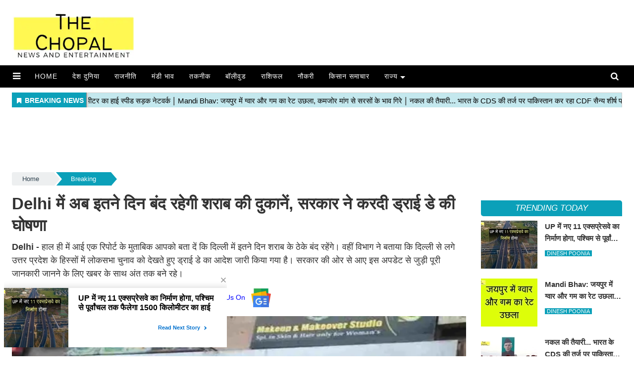

--- FILE ---
content_type: text/html;charset=utf-8
request_url: https://thechopal.com/Breaking/liquor-shops-in-delhi-will-now-remain-closed-for-so-many/cid14107339.htm
body_size: 18551
content:
<!DOCTYPE HTML>
<html lang="hi">

<head>
    <title>Delhi में अब इतने दिन बंद रहेगी शराब की दुकानें, सरकार ने करदी ड्राई डे की घोषणा</title><script type="application/ld+json">[{"@context": "https://schema.org","@type": "WebPage", "name":"Delhi में अब इतने दिन बंद रहेगी शराब की दुकानें, सरकार ने करदी ड्राई डे की घोषणा", "description":"Delhi - हाल ही में आई एक रिपोर्ट के मुताबिक आपको बता दें कि दिल्ली में इतने दिन शराब के ठेके बंद रहेंगे। वहीं विभाग ने बताया कि दिल्ली से लगे उत्तर प्रदेश के ", "keywords":"delhi,delhi news,delhi latest updates,दिल्ली सरकार,दिल्ली गर्वनमेंट,delhi dry day&amp;quot;", "url":"https://thechopal.com/Breaking/liquor-shops-in-delhi-will-now-remain-closed-for-so-many/cid14107339.htm"}, {"@context": "https://schema.org", "@type": "BreadcrumbList", "itemListElement":[{"@type": "ListItem", "position": 1, "item":{"@type":"Thing", "@id":"https://thechopal.com/","name":"The chopal"}}, {"@type": "ListItem", "position": 2, "item":{"@type":"Thing", "@id":"https://thechopal.com/Breaking","name":"Breaking"}}]}, {"@context": "https://schema.org","@type": "NewsArticle","mainEntityOfPage": {"@type": "WebPage","@id": "https://thechopal.com/Breaking/liquor-shops-in-delhi-will-now-remain-closed-for-so-many/cid14107339.htm", "description":"Delhi - हाल ही में आई एक रिपोर्ट के मुताबिक आपको बता दें कि दिल्ली में इतने दिन शराब के ठेके बंद रहेंगे। वहीं विभाग ने बताया कि दिल्ली से लगे उत्तर प्रदेश के ", "thumbnailUrl":"https://thechopal.com/static/c1e/client/93014/uploaded/229df0c2cc30a0293a58d52921e791e9.jpg"},"headline": "Delhi में अब इतने दिन बंद रहेगी शराब की दुकानें, सरकार ने करदी ड्राई डे की घोषणा","inLanguage":"hi","articleBody":"The Chopal : दिल्ली सरकार ने शनिवार को एक आदेश जारी कर इस साल अप्रैल से जून के बीच ड्राई डे का एलान किया। धार्मिक उत्सवों और 2024 के लोकसभा चुनावों के कारण इन दिनों को राष्ट्रीय राजधानी क्षेत्र (एनसीटी) में शराब निषेध दिवस के रूप में नामित किया गया है। दिल्ली सरकार के आबकारी विभाग के मुताबिक 11 अप्रैल को ईद, 17 अप्रैल को रामनवमी, 21 अप्रैल को महावीर जयंती, 23 मई को बुद्ध पूर्णिमा और 17 जून को बकरीद के मौके पर दिल्ली में ड्राई डे रहेगा। इस दौरान शराब की दुकानें बंद रहेंगी। लोकसभा चुनाव के मद्देनजर बंद रहेंगी दुकानें- वहीं विभाग ने बताया कि दिल्ली से लगे उत्तर प्रदेश के हिस्सों में लोकसभा चुनाव को देखते हुए ड्राई डे का आदेश जारी किया गया है। दिल्ली में 24 अप्रैल शाम 6 बजे से 26 अप्रैल शाम 6 बजे तक शराब की दुकानों पर ड्राई डे रहेगा। दिल्ली में चुनाव के दौरान ड्राई डे- मतदान से पहले: 23 मई को शाम 6 बजे से 25 मई को शाम 6 बजे तक शराबबंदी लागू रहेगी, जिसमें मतदान समाप्त होने तक 48 घंटे शामिल होंगे। मतगणना के दिन: लोकसभा चुनाव परिणाम दिवस के लिए 4 जून, 2024 को पूरे दिन ड्राई डे घोषित किया गया है। दिल्ली बॉर्डर पर मतदान: उत्तर प्रदेश के बागपत, गाजियाबाद और गौतमबुद्ध नगर जिलों के साथ लगती दिल्ली सीमा के 100 मीटर के दायरे में मतदान के कारण 24 अप्रैल को शाम 6 बजे से 26 अप्रैल को शाम 6 बजे तक अतिरिक्त ड्राई डे घोषित किए गए हैं।","articleSection": "Breaking", "image": {"@type":"ImageObject","url":"https://thechopal.com/static/c1e/client/93014/uploaded/229df0c2cc30a0293a58d52921e791e9.jpg?width=1280&height=720&resizemode=4", "height": "720", "width": "1280" },"datePublished": "2024-04-09T16:32:07+05:30","dateModified": "2024-04-09T16:32:07+05:30","author": {"@type": "Person","name": "ajay poonia", "url": "https://thechopal.com/_author_/ajay_poonia/75575"},"publisher": {"@type": "NewsMediaOrganization","name": "The chopal","logo": {"@type": "ImageObject","url": "https://thechopal.com/static/c1e/static/themes/1/93014/4045/images/The-Chopal-2.png?width=600&height=60&resizemode=7", "height": "60", "width": "600"}}, "description":"Delhi - हाल ही में आई एक रिपोर्ट के मुताबिक आपको बता दें कि दिल्ली में इतने दिन शराब के ठेके बंद रहेंगे। वहीं विभाग ने बताया कि दिल्ली से लगे उत्तर प्रदेश के ", "keywords":"delhi,delhi news,delhi latest updates,दिल्ली सरकार,दिल्ली गर्वनमेंट,delhi dry day&amp;quot;"}, {"@context":"https://schema.org","@type":"LocalBusiness","name":"The chopal","address":"","telephone":"","openingHours":["Mo-Su 00:00-23:59"],"description":"","image":"https://thechopal.com/static/c1e/static/themes/1/93014/4045/images/The-Chopal-2.png","url":"https://thechopal.com/"}, {"@context": "https://schema.org", "@type": "NewsMediaOrganization", "name": "The chopal", "url": "https://thechopal.com","logo": {"@type": "ImageObject","url": "https://thechopal.com/static/c1e/static/themes/1/93014/4045/images/The-Chopal-2.png?width=600&height=60&resizemode=7", "height": "60", "width": "600"}}]</script><meta name="description" content="The Chopal : दिल्ली सरकार ने शनिवार को एक आदेश जारी कर इस साल अप्रैल से जून के बीच ड्राई डे का एलान किया। धार्मिक उत्सवों और 2024 के लोकसभा चुनावों के कारण इन दिनों को राष्ट्रीय राजधानी क्षेत्र (एनसीटी) में शराब निषेध दिवस के रूप में नामित किया गया है।"/><meta name="keywords" content="delhi,delhi news,delhi latest updates,दिल्ली सरकार,दिल्ली गर्वनमेंट,delhi dry day&quot;"><meta name="news_keywords" content="delhi,delhi news,delhi latest updates,दिल्ली सरकार,दिल्ली गर्वनमेंट,delhi dry day&quot;"><meta name="robots" content="index, follow, max-snippet:-1, max-video-preview:-1, max-image-preview:large"/><meta content="NOODP" name="robots"/><link rel="canonical" href="https://thechopal.com/Breaking/liquor-shops-in-delhi-will-now-remain-closed-for-so-many/cid14107339.htm"/><link rel="amphtml" href="https://thechopal.com/amp/Breaking/liquor-shops-in-delhi-will-now-remain-closed-for-so-many/cid14107339.htm"/><meta name="twitter:card" content="summary_large_image"/><meta name="twitter:title" content="Delhi में अब इतने दिन बंद रहेगी शराब की दुकानें, सरकार ने करदी ड्राई डे की घोषणा"/><meta name="twitter:description" content="Delhi - हाल ही में आई एक रिपोर्ट के मुताबिक आपको बता दें कि दिल्ली में इतने दिन शराब के ठेके बंद रहेंगे। वहीं विभाग ने बताया कि दिल्ली से लगे उत्तर प्रदेश के "/><meta name="twitter:image" content="https://thechopal.com/static/c1e/client/93014/uploaded/229df0c2cc30a0293a58d52921e791e9.jpg"/><meta property="og:title" content="Delhi में अब इतने दिन बंद रहेगी शराब की दुकानें, सरकार ने करदी ड्राई डे की घोषणा"/><meta property="og:type" content="article"/><meta property="og:url" content="https://thechopal.com/Breaking/liquor-shops-in-delhi-will-now-remain-closed-for-so-many/cid14107339.htm"/><meta property="og:image" content="https://thechopal.com/static/c1e/client/93014/uploaded/229df0c2cc30a0293a58d52921e791e9.jpg"/><meta property="og:description" content="Delhi - हाल ही में आई एक रिपोर्ट के मुताबिक आपको बता दें कि दिल्ली में इतने दिन शराब के ठेके बंद रहेंगे। वहीं विभाग ने बताया कि दिल्ली से लगे उत्तर प्रदेश के "/><meta property="article:published_time" content="2024-04-09T16:32:07+05:30"/><meta property="article:modified_time" content="2024-04-09T16:32:07+05:30"/><meta itemprop="name" content="Delhi में अब इतने दिन बंद रहेगी शराब की दुकानें, सरकार ने करदी ड्राई डे की घोषणा"/><meta itemprop="image" content="https://thechopal.com/static/c1e/client/93014/uploaded/229df0c2cc30a0293a58d52921e791e9.jpg"/><meta itemprop="description" content="The Chopal : दिल्ली सरकार ने शनिवार को एक आदेश जारी कर इस साल अप्रैल से जून के बीच ड्राई डे का एलान किया। धार्मिक उत्सवों और 2024 के लोकसभा चुनावों के कारण इन दिनों को राष्ट्रीय राजधानी क्षेत्र (एनसीटी) में शराब निषेध दिवस के रूप में नामित किया गया है।"/><meta itemprop="url" content="https://thechopal.com/Breaking/liquor-shops-in-delhi-will-now-remain-closed-for-so-many/cid14107339.htm"/>

    <link rel="icon" href="https://thechopal.com/static/c1e/static/themes/1/93014/4045/images/favicon1751452774392.png">
    <link rel="preload" href="https://thechopal.com/static/c1e/client/93014/uploaded/229df0c2cc30a0293a58d52921e791e9.jpg?width=730&amp;height=420&amp;resizemode=4" fetchpriority="high">
    
    <script> var c1e_id = "93014:4045"; var is_c1e_pubdomain = "//thechopal.com";</script>
    <script>var is_c1e_pubdomain = "//thechopal.com";</script>
    <script>var is_c1e_enable = true; var status = "REGULAR_STORY"; var message = "Regular Story";</script>
    <meta name="viewport" content="width=device-width, initial-scale=1, shrink-to-fit=no">
    <meta http-equiv="origin-trial"
        content="AymqwRC7u88Y4JPvfIF2F37QKylC04248hLCdJAsh8xgOfe/dVJPV3XS3wLFca1ZMVOtnBfVjaCMTVudWM//5g4AAAB7eyJvcmlnaW4iOiJodHRwczovL3d3dy5nb29nbGV0YWdtYW5hZ2VyLmNvbTo0NDMiLCJmZWF0dXJlIjoiUHJpdmFjeVNhbmRib3hBZHNBUElzIiwiZXhwaXJ5IjoxNjk1MTY3OTk5LCJpc1RoaXJkUGFydHkiOnRydWV9">
    <script async="" src="https://pagead2.googlesyndication.com/pagead/js/adsbygoogle.js?client=ca-pub-7442070751323250"
        crossorigin="anonymous" class="AS_P_BEL_1_script belly_script"></script>

    <style>
        .article-summary,.show-wrapper h1,body{font-family:Poppins,sans-serif}.bt_header #main_nav ul li a,.native-items .rhs-heading .font-black a,.popUp-main ul li a{text-transform:uppercase;font-family:'Russo One',sans-serif}*,::after,::before,body{box-sizing:border-box}a,a#scrollToTop{text-decoration:none}h1,ol,ul{margin-top:0}.nav,.row{-ms-flex-wrap:wrap}.nav,.navbar-nav,.search-ico{list-style:none}.show-wrapper h1{line-height:1.35}.ticker-row{height:47px!important;overflow:hidden!important}.google-auto-placed{overflow:hidden;max-height:330px}.bt_header #main_nav ul li.nav-item:nth-child(n+11),.cd-breadcrumb li:last-of-type::after,.cd-breadcrumb.triangle li:last-of-type a[href=""],.cd-breadcrumb.triangle li:last-of-type::after,.cd-breadcrumb.triangle li:last-of-type>::after,.collapse:not(.show),.par_breadcrumbs a.ch_breadcrumb[href=""],.popUp-main .popup-inner,.wp-block-image{display:none}.articleShow-page .card-box iframe{width:auto!important}.rhs-2,.rhs-ad,.rhs[data-ua="d"]{min-height:250px!important}.native-items{min-height:400px!important}.toggler{width:35px!important;display:inline-block!important}.colombiaonerequestsend,.colombiarequestsend{min-height:47px!important;background:#ccc}.ticker_row{min-height:47px!important;max-height:47px!important;overflow:hidden!important}.bdc_contain{min-height:36px;overflow:hidden}.lhs[data-ua="d"]{min-height:90px!important}.showdefaultbody iframe{width:100%!important}.ad-height div,.img-box .main-img{height:auto!important}.ad-height div iframe{max-height:220px}.google-icon a{font-size:14px;font-weight:600;color:#626262}.google-icon a img{display:inline-block;margin-bottom:0}.breadcrumbs-row{min-height:46px!important}@media (max-width:800px){.lhs[data-ua="m"]{min-height:250px;background:#ccc}.ads-height-250{min-height:250px!important;background:#ccc}.lhs[data-ua="d"],.rhs[data-ua="d"]{display:none!important}}@media (min-width:800px){.d-117,.d-280,.dh-90{overflow:hidden!important}.d-280{min-height:280px!important}.d-117{min-height:120px!important}.dh-90{min-height:90px!important}.m-250{display:none!important}.storyshow-subhead{min-height:41px!important}}@media (max-width:767px){.bt_header #main_nav{height:54px!important}.storyshow-subhead{min-height:85px!important}.adContainer .brandTag{right:0!important}.m-250{min-height:290px!important;max-height:290px!important;overflow:hidden!important}.d-117,.d-280{display:none!important}.card-box.header-box{min-height:250px!important}.navbar-nav{display:inline}}body{padding:0}.clearfix,article,header,nav,section{display:block}.clearfix:after{content:".";display:block;font-size:0;height:0;clear:both;visibility:hidden}.pdlb10{padding:10px 0 40px}.bt_header,.bt_middle{width:100%;display:block;clear:both}.fix_wrapper{max-width:1400px;width:100%;margin:0 auto;overflow:hidden;padding-left:24px;padding-right:24px}.logo_outer{width:100%;background:#fff;height:112px;margin:10px 0}.grey_bg{background:#fff;text-align:center}.sub-menu,body{text-align:left}.top_add{float:left;width:20%;height:120px;margin:0 auto}.grey_bg #HeaderlogoIn a{display:block;margin:0 auto;position:relative;overflow:hidden;width:100%;height:120px}.grey_bg #HeaderlogoIn a img{max-width:100%;max-height:100%;position:absolute;top:0;right:0;left:0;bottom:0;margin:auto}.bt_header #main_nav{width:100%;height:45px;position:relative;background:#000}.bt_header #main_nav>ul{float:left;width:96.3%;font-size:15px;font-weight:500;font-family:proxima-regular1,calibri,sans-serif}.bt_header #main_nav ul li{position:relative}.bt_header #main_nav ul li a{color:#fff;display:block;padding:10px 15px;font-style:normal;font-size:.875rem;letter-spacing:.062rem;opacity:1;z-index:9999}.bt_header #main_nav ul.sub-menu li a{padding-left:15px!important;font-size:12px}.bt_middle .wht_middleIn{width:100%;display:block;background:#fff;box-shadow:none}.story-wrapper{width:100%}.native-items .rhs-heading .font-black a{max-height:38px;overflow:hidden;color:#fff!important;font-style:italic;padding:0 8px;border-radius:5px;font-size:17px;vertical-align:middle;line-height:1.9;white-space:nowrap;text-overflow:ellipsis;display:block}.social-icon a{width:25px;height:25px;display:inline-block;margin:0 7px 6px 0}.social-icon a i{width:25px;height:25px;text-align:center;color:#fff;font-size:14px;border-radius:20px;padding:5px}.social-icon a i.fa.fa-facebook{background-color:#3956a5}.social-icon a i.fa.fa-twitter{background-color:#51acef}.social-icon a i.fa.fa-whatsapp{background:#3c6}@media (max-width:1024px){.pdlb10{padding:10px 15px 40px!important}.bt_header #main_nav ul li a{font-size:12px}.fix_wrapper{padding:0!important}.top_add{width:100%}.bdc_contain,.ticker_row{padding:0 15px}.popUp-main ul li ul{position:relative;border:0;left:auto;opacity:1!important;padding-left:10px}.popUp-main .nav li a:first-child:nth-last-child(2):before{content:"";border:0}}@media (max-width:990px){.bt_header #main_nav{height:auto}}@media (max-width:768px){.top-container1 div{display:block;width:100%!important}.top-container1{width:100%!important;position:relative!important;right:0!important;height:auto;padding:0!important}.top_add{width:100%}.logo_outer{height:auto!important}.bt_header #main_nav ul li.nav-item:nth-child(n+11){display:block!important}.pdlb10{padding:10px 15px 40px!important}#search{height:111px!important}#search input[type=text]{font-size:20px!important}#search .close{font-size:19px!important}.search-ico{padding-top:8px!important}}@media (max-width:479px){.popUp-main ul li{padding-top:0!important;width:100%!important;padding-bottom:12px!important;padding-left:0!important}.popUp-main ul li ul{opacity:1!important;padding-left:17px!important}.popUp-main .nav-item.drop-menu>a{margin-bottom:2px}.popUp-main ul li ul li{padding:5px 15px 0!important}}#search,.popUp-main ul li ul{opacity:0}@media (max-width:480px){.show-wrapper{padding:0}}@media (max-width:425px){.show-wrapper{padding:0;float:none;margin:20px 0;margin-top:0!important}.search-ico a,.sideMenuToggle{padding-top:0!important}.top-container1 div{display:block;width:100%!important}.top-container1{width:100%!important;position:relative!important;right:0!important;height:auto;padding:0!important;max-height:unset!important;display:block!important}.top_add{width:100%;max-height:100px}.logo_outer{height:auto!important}.grey_bg #HeaderlogoIn a{width:63%;max-height:100px}.nav-item.drop-menu .sub-menu{position:static;float:none;width:auto;margin-top:0;background-color:transparent;border:0;-webkit-box-shadow:none;box-shadow:none!important;padding-left:21px}.bt_header #main_nav ul.sub-menu li a{color:#fff}.nav li a:first-child:nth-last-child(2):before{top:15px!important;right:8px!important;content:""}.article.social-icon{margin-top:10px!important}.article.social-icon a{margin:5px 10px 0 0!important}.story-heading{font-size:26px!important}.sideMenuToggle{margin-left:0!important;padding-bottom:0!important}.sideMenuToggle a{font-size:25px!important}.search-ico{top:7px!important}.search-ico .fa.fa-search{font-size:21px!important}}#search .close,.nav ul,.search-ico,a.nav-link:after{position:absolute}.article.social-icon,.search-ico,.story-date,.top-container1{display:inline-block}@media (max-width:320px){#search{height:91px!important}}.bt_header #main_nav .navbar-collapse{width:100%;margin:0 auto;padding-right:2.6%}.native-items,.rhs-ad{width:100%;margin-top:15px;float:left}.native-items .rhs-heading{vertical-align:middle;padding:0;margin-bottom:9px}.native-items .rhs-heading .font-black{letter-spacing:-.07px;text-transform:uppercase}.card-box{word-break:break-word}.article-summary{margin:7px 0;font-size:17px}.story-date,span.story-byline{font-size:14px;font-weight:600}.storyshow-subhead{margin:15px auto}.story-category{color:#d10728;font-weight:300;font-size:14px;text-transform:uppercase}.story-date{color:#626262;margin-right:10px}.article.social-icon{float:none;margin:0}.article.social-icon a{width:37px!important;height:32px!important;margin:0 5px 0 0}.card-box img{margin:0 auto 25px;display:block;max-width:100%;height:auto}.main-img{width:100%;margin-bottom:13px}.sub-menu{background-color:#000;-webkit-background-clip:padding-box;background-clip:padding-box;-webkit-box-shadow:0 6px 12px rgba(0,0,0,.175);box-shadow:0 6px 12px rgba(0,0,0,.175);min-width:160px}.nav ul{white-space:nowrap;border-bottom:5px solid #0ba0b9;z-index:111;left:-99999em;list-style-type:none}.nav li li a{margin-top:1px}.nav-item.drop-menu a.nav-link{padding:0 14px 0 5px}.nav>li>a:first-child:nth-last-child(2):before{border-top-color:#aaa}.nav li a:first-child:nth-last-child(2):before{content:"";position:absolute;height:0;width:0;border:5px solid transparent;top:49%;right:0;border-top-color:#fff}a.nav-link:after{display:block;bottom:-2px;left:0;width:100%;-ms-transform:scaleX(0);-webkit-transform:scaleX(0);transform:scaleX(0);border-top:2px solid #00daff;content:'';padding-bottom:inherit}.search-ico{margin:0 10px 0 12px;padding:0 0 0 12px;vertical-align:top;width:auto!important;top:3px;right:0}.full-heading a,.top-container1,img{vertical-align:middle}.search-ico .fa.fa-search{font-size:17px}#search{position:fixed;top:0;left:0;width:100%;height:132px;-webkit-transform:translate(0,-100%) scale(0,0);-moz-transform:translate(0,-100%) scale(0,0);-o-transform:translate(0,-100%) scale(0,0);-ms-transform:translate(0,-100%) scale(0,0);transform:translate(0,-100%) scale(0,0);z-index:11111;padding:10px}#search input[type=text]{width:100%;color:#fff;background-color:#00000000;text-align:left;border:0;margin:0 auto;padding-left:10px;padding-right:80px;outline:0;padding-bottom:4px;font-weight:500;font-size:40px;text-transform:none;border-bottom:4px solid #fff!important}#search::-webkit-input-placeholder{color:#fff}#search:-ms-input-placeholder{color:#fff}#search span{margin-top:19px;color:#fff;font-family:Poppins;opacity:.7;font-size:16px;display:none}#search .close{top:10%;right:0;color:#fff;opacity:1;padding:10px 17px;font-size:27px;z-index:1;background-color:rgba(0,0,0,.05);border-radius:50%}.search-bar{padding:15px 0;position:relative}.top-container1{padding:1% 0;max-height:118px;width:75%;margin:0 auto;position:absolute;top:0;right:1%}.top-container1>div{margin:0 auto;display:block;width:728px}.story-heading{font-size:33px;font-weight:600}span.story-byline{color:#0ba0b9}.bt_header #main_nav ul li:first-child a{padding-left:5px}@media (min-width:2560px){.main-wrapper{position:relative;max-width:1200px;width:100%;margin:0 auto;overflow:hidden}}.nav,.navbar-nav,.popUp-main ul li,ul ul{margin-bottom:0}.card-box a{color:#00f;font-weight:400}a#scrollToTop{background-color:#068ca2;display:inline-block;color:#fff;font-size:20px;text-align:center;position:fixed;right:20px;bottom:49px;border-radius:20px;width:40px;line-height:37px;height:40px;z-index:9999}.article.social-icon a:first-child{margin-right:1px!important}.full-heading{background-color:#0ba0b9;text-align:center;border-top-right-radius:5px;border-bottom-left-radius:5px}.full-heading a{width:100%;line-height:normal}.full-heading:after{content:"";display:none}.cd-breadcrumb{width:100%;background-color:#edeff0;border-radius:.25em;padding:0 1.2em}.cd-breadcrumb::after{clear:both;content:"";display:table}.cd-breadcrumb li{display:inline-block;float:left;margin:1.2em 0}.cd-breadcrumb li::after{display:inline-block;content:'\00bb';color:#959fa5;margin:0 1em}.cd-breadcrumb li>*{display:inline-block;color:#2c3f4c;font-size:1.6rem}.cd-breadcrumb.triangle{background-color:transparent;padding:0;margin-bottom:0}.cd-breadcrumb.triangle li{position:relative;padding:0;margin:4px 4px 4px 0}.cd-breadcrumb.triangle li:last-of-type{margin-right:0}.cd-breadcrumb.triangle li>*{position:relative;padding:4px 30px;color:#2c3f4c;background-color:#edeff0;border-color:#edeff0;font-size:13px;text-align:center}.cd-breadcrumb.triangle li:first-of-type>*{padding-left:1.6em;border-radius:.25em 0 0 .25em}.cd-breadcrumb.triangle li:last-of-type>*{padding-right:1.6em;border-radius:0 .25em .25em 0}.cd-breadcrumb.triangle li::after,.cd-breadcrumb.triangle li>::after{content:'';position:absolute;top:0;left:100%;content:'';height:0;width:0;border:14px solid transparent;border-right-width:0;border-left-width:12px}.cd-breadcrumb.triangle li::after{z-index:1;-webkit-transform:translateX(4px);-moz-transform:translateX(4px);-ms-transform:translateX(4px);-o-transform:translateX(4px);transform:translateX(4px);border-left-color:#fff;margin:0}.cd-breadcrumb.triangle li>::after{z-index:2;border-left-color:inherit}@-moz-document url-prefix(){.cd-breadcrumb.triangle li::after,.cd-breadcrumb.triangle li>::after{border-left-style:dashed}}.popUp-main{position:fixed;top:0;width:100%;background:rgb(0 0 0);z-index:99999;bottom:0;left:0;right:0;-webkit-transform:translateY(-100%);-moz-transform:translateY(-100%);-ms-transform:translateY(-100%);transform:translateY(-100%);opacity:0;overflow:auto}.popUp-main ul li{padding:8px 24px 20px 8px;width:25%;display:inline-block;vertical-align:top}.popUp-main ul li a{color:#fff;font-size:16px;display:inline-block;margin-bottom:8px;position:relative;padding:0 20px 0 5px!important;font-style:normal;letter-spacing:.062rem}.sideMenuToggle{float:left;margin-right:12px;padding-right:12px;padding-top:10px;padding-bottom:10px;margin-left:10px}.sideMenuToggle a{font-size:18px;color:#fff}.popUp-main ul li ul li a{font-weight:500}.popUp-main ul li ul li{width:100%;display:block;padding:0 15px 5px}.popup-inner .close.donot{color:#fff;opacity:1;font-size:44px;position:absolute;top:11px;right:22px}:root{--blue:#007bff;--indigo:#6610f2;--purple:#6f42c1;--pink:#e83e8c;--red:#dc3545;--orange:#fd7e14;--yellow:#ffc107;--green:#28a745;--teal:#20c997;--cyan:#17a2b8;--white:#fff;--gray:#6c757d;--gray-dark:#343a40;--primary:#007bff;--secondary:#6c757d;--success:#28a745;--info:#17a2b8;--warning:#ffc107;--danger:#dc3545;--light:#f8f9fa;--dark:#343a40;--breakpoint-xs:0;--breakpoint-sm:576px;--breakpoint-md:768px;--breakpoint-lg:992px;--breakpoint-xl:1200px;--font-family-sans-serif:-apple-system,BlinkMacSystemFont,"Segoe UI",Roboto,"Helvetica Neue",Arial,"Noto Sans",sans-serif,"Apple Color Emoji","Segoe UI Emoji","Segoe UI Symbol","Noto Color Emoji";--font-family-monospace:SFMono-Regular,Menlo,Monaco,Consolas,"Liberation Mono","Courier New",monospace}html{font-family:sans-serif;line-height:1.15;-webkit-text-size-adjust:100%}body{margin:0;font-family:-apple-system,BlinkMacSystemFont,"Segoe UI",Roboto,"Helvetica Neue",Arial,"Noto Sans",sans-serif,"Apple Color Emoji","Segoe UI Emoji","Segoe UI Symbol","Noto Color Emoji";font-size:1rem;font-weight:400;line-height:1.5;color:#212529;background-color:#fff}a,button.close{background-color:transparent}ol,ul{margin-bottom:1rem}a{color:#007bff}a:not([href]):not([tabindex]){color:inherit;text-decoration:none}img{height:auto;border-style:none}button{border-radius:0;text-transform:none}button,input{margin:0;font-family:inherit;font-size:inherit;line-height:inherit;overflow:visible}[type=button],button{-webkit-appearance:button}[type=button]::-moz-focus-inner,button::-moz-focus-inner{padding:0;border-style:none}::-webkit-file-upload-button{font:inherit;-webkit-appearance:button}h1{margin-bottom:.5rem;font-weight:500;line-height:1.2;font-size:2.5rem}.container{width:100%;padding-right:15px;padding-left:15px;margin-right:auto;margin-left:auto}@media (min-width:576px){.container{max-width:540px}}@media (min-width:768px){.container{max-width:720px}.col-md-12{-ms-flex:0 0 100%;flex:0 0 100%;max-width:100%}}@media (min-width:992px){.container{max-width:960px}.col-lg-3{-ms-flex:0 0 25%;flex:0 0 25%;max-width:25%}.col-lg-6{-ms-flex:0 0 50%;flex:0 0 50%;max-width:50%}.col-lg-9{-ms-flex:0 0 75%;flex:0 0 75%;max-width:75%}}@media (min-width:1200px){.container{max-width:1140px}}.row{display:-ms-flexbox;display:flex;flex-wrap:wrap;margin-right:-15px;margin-left:-15px}.nav,.navbar{display:-ms-flexbox}.col-lg-3,.col-lg-6,.col-lg-9,.col-md-12{position:relative;width:100%;padding-right:15px;padding-left:15px}.nav{display:flex;flex-wrap:wrap;padding-left:0}.nav-link,.navbar{padding:.5rem 1rem}.nav-link{display:block}.navbar{position:relative;display:flex;-ms-flex-wrap:wrap;flex-wrap:wrap;-ms-flex-align:center;align-items:center;-ms-flex-pack:justify;justify-content:space-between}.navbar-nav{display:-ms-flexbox;display:flex;-ms-flex-direction:column;flex-direction:column;padding-left:0}.navbar-nav .nav-link{padding-right:0;padding-left:0}.navbar-collapse{-ms-flex-preferred-size:100%;flex-basis:100%;-ms-flex-positive:1;flex-grow:1;-ms-flex-align:center;align-items:center}@media (min-width:992px){.navbar-expand-lg{-ms-flex-flow:row nowrap;flex-flow:row nowrap;-ms-flex-pack:start;justify-content:flex-start}.navbar-expand-lg .navbar-nav{-ms-flex-direction:row;flex-direction:row}.navbar-expand-lg .navbar-nav .nav-link{padding-right:.5rem;padding-left:.5rem}.navbar-expand-lg .navbar-collapse{display:-ms-flexbox!important;display:flex!important;-ms-flex-preferred-size:auto;flex-basis:auto}}.navbar-dark .navbar-nav .nav-link{color:rgba(255,255,255,.5)}.close{float:right;font-size:1.5rem;font-weight:700;line-height:1;color:#000;text-shadow:0 1px 0 #fff;opacity:.5}button.close{padding:0;border:0;-webkit-appearance:none;-moz-appearance:none;appearance:none}.clearfix::after{display:block;clear:both;content:""}.mr-auto{margin-right:auto!important}
        body, html {
    overflow-x: hidden !important;
    overflow-y: auto; 
}

    </style>
    
    <!-- <link rel="preconnect" as="script" href="instagram.com">
    <link rel="preconnect" as="script" href="connect.facebook.net">
    <link rel="preconnect" as="script" href="googletagmanager.com">
    <link rel="preconnect" as="script" href="www.gstatic.com">
    <link rel="preconnect" as="script" href="googleads.com">
    <link rel="preconnect" as="script" href="pagead2.googlesyndication.com">
    <link rel="preconnect" href="https://fonts.googleapis.com">
    <link rel="preconnect" href="https://fonts.gstatic.com" crossorigin=""> -->

    <link media="print" onload="this.media='all'" rel="stylesheet" href="https://thechopal.com/static/c1e/static/themes/css/bootstrap4.3.1.min.css">
    <link media="print" onload="this.media='all'" rel="stylesheet" href="https://thechopal.com/static/c1e/static/themes/css/font-awesome.min.css">
    <link media="print" onload="this.media='all'" rel="stylesheet" href="https://thechopal.com/static/c1e/static/themes/1/93014/4045/css/style.css">

    <script class="ga_tag" async="" src="https://www.googletagmanager.com/gtag/js?id=G-6F0GQS14YN"></script>
    <script class="ga_tag_init"> window.dataLayer = window.dataLayer || []; function gtag() { dataLayer.push(arguments); }
        gtag("js", new Date()); gtag("config", "G-6F0GQS14YN"); gtag('config', 'G-E40TL7HPLE');</script>
    <!--GRX script start-->
    <script>
        (function (g, r, o, w, t, h, rx) {
            g[t] = g[t] || function () {
                (g[t].q = g[t].q || []).push(arguments)
            }, g[t].l = 1 * new Date();
            g[t] = g[t] || {}, h = r.createElement(o), rx = r.getElementsByTagName(o)[0];
            h.async = 1; h.src = w; rx.parentNode.insertBefore(h, rx)
        })(window, document, 'script', 'https://static.growthrx.in/js/v2/web-sdk.js', 'grx');
        grx('init', 'gf4517fc1');
        grx('track', 'page_view', { url: window.location.href });
    </script>
    <script>
        //automatically fetch the section in the URL
        const urlParts = window.location.pathname.split('/').filter(Boolean);
        const section = urlParts[0] || "";
        // Detect if the device is mobile/Desktop
        const isMobile = /Mobi|Android|iPhone|iPad|iPod/i.test(navigator.userAgent);
        const browsingPlatform = isMobile ? "mweb" : "web";
        console.log(browsingPlatform)
        window.cwvReportingInfo = {
            userPercentage: 100,
            section: section.toLowerCase(),
            business_property: "Colombia M360 Prod",
            browsing_platform: browsingPlatform,
            page_template: "articleshow",
            data_store: "grx",
            country: "in"
        };
        console.log(window.cwvReportingInfo);
    </script>
    <script async src="https://timesofindia.indiatimes.com/toi_webvital_events_min_js.cms?v=6"></script>
    <!-- GRX script end-->

                              <script>!function(e){var n="https://s.go-mpulse.net/boomerang/";if("False"=="True")e.BOOMR_config=e.BOOMR_config||{},e.BOOMR_config.PageParams=e.BOOMR_config.PageParams||{},e.BOOMR_config.PageParams.pci=!0,n="https://s2.go-mpulse.net/boomerang/";if(window.BOOMR_API_key="HBL92-33RZ8-RRQ66-RYEKM-JPL6T",function(){function e(){if(!r){var e=document.createElement("script");e.id="boomr-scr-as",e.src=window.BOOMR.url,e.async=!0,o.appendChild(e),r=!0}}function t(e){r=!0;var n,t,a,i,d=document,O=window;if(window.BOOMR.snippetMethod=e?"if":"i",t=function(e,n){var t=d.createElement("script");t.id=n||"boomr-if-as",t.src=window.BOOMR.url,BOOMR_lstart=(new Date).getTime(),e=e||d.body,e.appendChild(t)},!window.addEventListener&&window.attachEvent&&navigator.userAgent.match(/MSIE [67]\./))return window.BOOMR.snippetMethod="s",void t(o,"boomr-async");a=document.createElement("IFRAME"),a.src="about:blank",a.title="",a.role="presentation",a.loading="eager",i=(a.frameElement||a).style,i.width=0,i.height=0,i.border=0,i.display="none",o.appendChild(a);try{O=a.contentWindow,d=O.document.open()}catch(_){n=document.domain,a.src="javascript:var d=document.open();d.domain='"+n+"';void 0;",O=a.contentWindow,d=O.document.open()}if(n)d._boomrl=function(){this.domain=n,t()},d.write("<bo"+"dy onload='document._boomrl();'>");else if(O._boomrl=function(){t()},O.addEventListener)O.addEventListener("load",O._boomrl,!1);else if(O.attachEvent)O.attachEvent("onload",O._boomrl);d.close()}function a(e){window.BOOMR_onload=e&&e.timeStamp||(new Date).getTime()}if(!window.BOOMR||!window.BOOMR.version&&!window.BOOMR.snippetExecuted){window.BOOMR=window.BOOMR||{},window.BOOMR.snippetStart=(new Date).getTime(),window.BOOMR.snippetExecuted=!0,window.BOOMR.snippetVersion=14,window.BOOMR.url=n+"HBL92-33RZ8-RRQ66-RYEKM-JPL6T";var i=document.currentScript||document.getElementsByTagName("script")[0],o=i.parentNode,r=!1,d=document.createElement("link");if(d.relList&&"function"==typeof d.relList.supports&&d.relList.supports("preload")&&"as"in d)window.BOOMR.snippetMethod="p",d.href=window.BOOMR.url,d.rel="preload",d.as="script",d.addEventListener("load",e),d.addEventListener("error",function(){t(!0)}),setTimeout(function(){if(!r)t(!0)},3e3),BOOMR_lstart=(new Date).getTime(),o.appendChild(d);else t(!1);if(window.addEventListener)window.addEventListener("load",a,!1);else if(window.attachEvent)window.attachEvent("onload",a)}}(),"".length>0)if(e&&"performance"in e&&e.performance&&"function"==typeof e.performance.setResourceTimingBufferSize)e.performance.setResourceTimingBufferSize();!function(){if(BOOMR=e.BOOMR||{},BOOMR.plugins=BOOMR.plugins||{},!BOOMR.plugins.AK){var n=""=="true"?1:0,t="",a="cj2xv2vydfy2o2i7fwma-f-80cf4687f-clientnsv4-s.akamaihd.net",i="false"=="true"?2:1,o={"ak.v":"39","ak.cp":"1269154","ak.ai":parseInt("762378",10),"ak.ol":"0","ak.cr":8,"ak.ipv":4,"ak.proto":"h2","ak.rid":"233293a","ak.r":42199,"ak.a2":n,"ak.m":"","ak.n":"ff","ak.bpcip":"18.117.122.0","ak.cport":47072,"ak.gh":"184.25.112.167","ak.quicv":"","ak.tlsv":"tls1.3","ak.0rtt":"","ak.0rtt.ed":"","ak.csrc":"-","ak.acc":"","ak.t":"1763650968","ak.ak":"hOBiQwZUYzCg5VSAfCLimQ==76XBvoQIBY6dFHFAXm2HS9Q17X9MwyEZTaGsqO14PxaQcGhcYmKoyb2nOg/GePRmbIlleg3qz7wMZ6VMejV/ApaVN+P4FEVK1HiVD+GauF9nT6bcLweDlIPnNXXO8wiZvLBe8+Jok/6xqq7SPFOUtQtIHOwmdc2aie1qU8gdEHbYij6SMI1f4HETlJK1nSfy5Z8GV/OP+bvZVqOoS+YEWvqOi8S/[base64]","ak.pv":"14","ak.dpoabenc":"","ak.tf":i};if(""!==t)o["ak.ruds"]=t;var r={i:!1,av:function(n){var t="http.initiator";if(n&&(!n[t]||"spa_hard"===n[t]))o["ak.feo"]=void 0!==e.aFeoApplied?1:0,BOOMR.addVar(o)},rv:function(){var e=["ak.bpcip","ak.cport","ak.cr","ak.csrc","ak.gh","ak.ipv","ak.m","ak.n","ak.ol","ak.proto","ak.quicv","ak.tlsv","ak.0rtt","ak.0rtt.ed","ak.r","ak.acc","ak.t","ak.tf"];BOOMR.removeVar(e)}};BOOMR.plugins.AK={akVars:o,akDNSPreFetchDomain:a,init:function(){if(!r.i){var e=BOOMR.subscribe;e("before_beacon",r.av,null,null),e("onbeacon",r.rv,null,null),r.i=!0}return this},is_complete:function(){return!0}}}}()}(window);</script></head>

<body>
    
    <div class="main-wrapper">
        <header id="myHeader" class="bt_header">
            <div class="logo_outer">
                <div class="fix_wrapper" style="max-height: 120px;">
                    <div class="grey_bg">
                        <div id="HeaderlogoIn" class="top_add ">
                            <a href="https://thechopal.com/" class="">
                                <img src="https://thechopal.com/static/c1e/static/themes/1/93014/4045/images/The-Chopal-2.png"
                                    alt="The Chopal" title="" width="260" height="100" style="max-height: 100px;">
                            </a>
                        </div>
                    </div>
                </div>
            </div>
            <nav id="main_nav" class="navbar navbar-expand-lg navbar-dark primary-color" style="max-height: 54px;">
                <div class="sideMenuToggle"><a class="site-header__hamburger sideMenuB donot" href="javascript:void(0)"
                        role="button" aria-label="main menu"><i class="fa fa-bars" aria-hidden="true"></i></a></div>
                <div class="collapse navbar-collapse" id="basicExampleNav" data-scrollable="true">
                    <ul class="navbar-nav mr-auto header-menu nav "
                        itemtype="http://www.schema.org/SiteNavigationElement" itemscope="">
                        <li itemprop="name" content="Home" class="nav-item"><a itemprop="url"
                                content="https://thechopal.com/" class="nav-link" href="https://thechopal.com/">Home</a>
                        </li>
                        <li itemprop="name" content="देश दुनिया" class="nav-item"><a itemprop="url"
                                content="https://thechopal.com/world-news" class="nav-link"
                                href="https://thechopal.com/world-news">देश
                                दुनिया</a></li>
                        <li itemprop="name" content="राजनीति" class="nav-item"><a itemprop="url"
                                content="https://thechopal.com/politics" class="nav-link"
                                href="https://thechopal.com/politics">राजनीति</a></li>
                        <li itemprop="name" content="मंडी भाव" class="nav-item"><a itemprop="url"
                                content="https://thechopal.com/mandi-bhav" class="nav-link"
                                href="https://thechopal.com/mandi-bhav">मंडी
                                भाव</a></li>
                        <li itemprop="name" content="तकनीक" class="nav-item"><a itemprop="url"
                                content="https://thechopal.com/technical" class="nav-link"
                                href="https://thechopal.com/technical">तकनीक</a></li>
                        <li itemprop="name" content="बॉलीवुड" class="nav-item"><a itemprop="url"
                                content="https://thechopal.com/bollywood" class="nav-link"
                                href="https://thechopal.com/bollywood">बॉलीवुड</a></li>
                        <li itemprop="name" content="राशिफल" class="nav-item"><a itemprop="url"
                                content="https://thechopal.com/astrology-horscope" class="nav-link"
                                href="https://thechopal.com/astrology-horscope">राशिफल</a></li>
                        <li itemprop="name" content="नौकरी" class="nav-item"><a itemprop="url"
                                content="https://thechopal.com/jobs" class="nav-link"
                                href="https://thechopal.com/jobs">नौकरी</a></li>
                        <li itemprop="name" content="किसान समाचार" class="nav-item"><a itemprop="url"
                                content="https://thechopal.com/farmerprotest" class="nav-link"
                                href="https://thechopal.com/farmerprotest">किसान
                                समाचार</a></li>
                        <li itemprop="name" content="राज्य" class="nav-item drop-menu"><a itemprop="url"
                                content="https://thechopal.com/state" class="nav-link" aria-expanded="false"
                                href="https://thechopal.com/state">राज्य</a>
                            <ul class="sub-menu">
                                <li class="nav-item"><a class="nav-link" href="https://thechopal.com/delhi">दिल्ली</a>
                                </li>
                                <li class="nav-item"><a class="nav-link"
                                        href="https://thechopal.com/rajasthan">राजस्थान</a></li>
                                <li class="nav-item"><a class="nav-link"
                                        href="https://thechopal.com/haryana">हरियाणा</a></li>
                                <li class="nav-item"><a class="nav-link"
                                        href="https://thechopal.com/state/uttar-pardesh">उत्तर
                                        प्रदेश</a></li>
                                <li class="nav-item"><a class="nav-link"
                                        href="https://thechopal.com/state/madhya-pardesh">मध्य
                                        प्रदेश</a></li>
                                <li class="nav-item"><a class="nav-link"
                                        href="https://thechopal.com/state/punjab">पंजाब</a></li>
                            </ul>
                        </li>
                        <li itemprop="name" content="ट्रेंडिंग ख़बरें" class="nav-item"><a itemprop="url"
                                content="https://thechopal.com/trending-news" class="nav-link"
                                href="https://thechopal.com/trending-news">ट्रेंडिंग
                                ख़बरें</a></li>
                        <li itemprop="name" content="क्राइम-न्यूज" class="nav-item"><a itemprop="url"
                                content="https://thechopal.com/crimenews" class="nav-link"
                                href="https://thechopal.com/crimenews">क्राइम-न्यूज</a></li>
                        <li itemprop="name" content="Breaking" class="nav-item"><a itemprop="url"
                                content="https://thechopal.com/Breaking" class="nav-link"
                                href="https://thechopal.com/Breaking">Breaking</a></li>
                        <li itemprop="name" content="क्रिकेट न्यूज़" class="nav-item"><a itemprop="url"
                                content="https://thechopal.com/cricket-news" class="nav-link"
                                href="https://thechopal.com/cricket-news">क्रिकेट
                                न्यूज़</a></li>
                        <li itemprop="name" content="चाणक्य नीति" class="nav-item"><a itemprop="url"
                                content="https://thechopal.com/chankya-neeti/" class="nav-link"
                                href="https://thechopal.com/chankya-neeti/">चाणक्य
                                नीति</a></li>
                        <li itemprop="name" content="जरा हटके" class="nav-item"><a itemprop="url"
                                content="https://thechopal.com/something-different" class="nav-link"
                                href="https://thechopal.com/something-different">जरा
                                हटके</a></li>
                        <li itemprop="name" content="जीवन शैली" class="nav-item"><a itemprop="url"
                                content="https://thechopal.com/life-style" class="nav-link"
                                href="https://thechopal.com/life-style">जीवन
                                शैली</a></li>
                        <li itemprop="name" content="पॉपुलर स्टोरी" class="nav-item"><a itemprop="url"
                                content="https://thechopal.com/popular-stories" class="nav-link"
                                href="https://thechopal.com/popular-stories">पॉपुलर
                                स्टोरी</a></li>
                        <li itemprop="name" content="बिहार चुनाव" class="nav-item"><a itemprop="url"
                                content="https://thechopal.com/bihar-election" class="nav-link"
                                href="https://thechopal.com/bihar-election">बिहार
                                चुनाव</a></li>
                        <li itemprop="name" content="मौसम" class="nav-item"><a itemprop="url"
                                content="https://thechopal.com/weather" class="nav-link"
                                href="https://thechopal.com/weather">मौसम</a></li>
                        <li itemprop="name" content="खेतीबाड़ी" class="nav-item"><a itemprop="url"
                                content="https://thechopal.com/rajasthan/agriculture" class="nav-link"
                                href="https://thechopal.com/rajasthan/agriculture">खेतीबाड़ी</a></li>
                        <li itemprop="name" content="व्यापार" class="nav-item"><a itemprop="url"
                                content="https://thechopal.com/business" class="nav-link"
                                href="https://thechopal.com/business">व्यापार</a></li>
                        <li itemprop="name" content="शिक्षा" class="nav-item"><a itemprop="url"
                                content="https://thechopal.com/education" class="nav-link"
                                href="https://thechopal.com/education">शिक्षा</a></li>
                        <li itemprop="name" content="स्पेशल स्टोरी" class="nav-item"><a itemprop="url"
                                content="https://thechopal.com/special-story" class="nav-link"
                                href="https://thechopal.com/special-story">स्पेशल
                                स्टोरी</a></li>
                        <li itemprop="name" content="स्वास्थ्य" class="nav-item"><a itemprop="url"
                                content="https://thechopal.com/health" class="nav-link"
                                href="https://thechopal.com/health">स्वास्थ्य</a></li>
                        <li itemprop="name" content="News" class="nav-item"><a itemprop="url"
                                content="https://thechopal.com/news" class="nav-link"
                                href="https://thechopal.com/news">News</a></li>
                        <li itemprop="name" content="सरकारी योजनाएं" class="nav-item"><a itemprop="url"
                                content="https://thechopal.com/Governmentscheme" class="nav-link"
                                href="https://thechopal.com/Governmentscheme">सरकारी
                                योजनाएं</a></li>
                        <li itemprop="name" content="WebStories" class="nav-item"><a itemprop="url"
                                content="https://thechopal.com/webstories" class="nav-link"
                                href="https://thechopal.com/webstories">WebStories</a></li>
                    </ul>
                </div>
                <ul class="search-ico" data-user-set-ocm="off">
                    <li id="search-btn">
                        <div><a href="#search" class="donot"><span class="fa fa-search"
                                    aria-hidden="true">&nbsp;</span></a>
                        </div>
                    </li>
                </ul>
            </nav>
            <div id="search">
                <div class="container">
                    <div class="search-bar">
                        <div><button type="button" class="close">x</button><input type="text" value="" id="search_text"
                                onchange="searchText(this)" placeholder="Search"><span class="editable "
                                id="custom_16482154881750">Hit enter to search or ESC
                                to close</span></div>
                    </div>
                </div>
            </div>
            <div class="popUp-main">
                <div class="popup-inner"><button type="button" class="close donot">×</button>
                    <ul class="site-nav__list nav header-menu-sidebar ">
                        <li class="nav-item"><a class="nav-link" href="https://thechopal.com/">Home</a></li>
                        <li class="nav-item"><a class="nav-link" href="https://thechopal.com/Breaking">Breaking</a></li>
                        <li class="nav-item"><a class="nav-link" href="https://thechopal.com/farmerprotest">किसान
                                आंदोलन</a></li>
                        <li class="nav-item"><a class="nav-link" href="https://thechopal.com/crimenews">क्राइम-न्यूज</a>
                        </li>
                        <li class="nav-item drop-menu"><a class="nav-link" aria-expanded="false"
                                href="https://thechopal.com/cricket-news">क्रिकेट न्यूज़</a>
                            <ul class="sub-menu">
                                <li class="nav-item"><a class="nav-link"
                                        href="https://thechopal.com/cricket-news/ipl">आईपीएल</a></li>
                            </ul>
                        </li>
                        <li class="nav-item"><a class="nav-link" href="https://thechopal.com/chankya-neeti/">चाणक्य
                                नीति</a></li>
                        <li class="nav-item"><a class="nav-link" href="https://thechopal.com/something-different">जरा
                                हटके</a></li>
                        <li class="nav-item"><a class="nav-link" href="https://thechopal.com/life-style">जीवन शैली</a>
                        </li>
                        <li class="nav-item"><a class="nav-link" href="https://thechopal.com/trending-news">ट्रेंडिंग
                                ख़बरें</a></li>
                        <li class="nav-item"><a class="nav-link" href="https://thechopal.com/technical">तकनीक</a></li>
                        <li class="nav-item"><a class="nav-link" href="https://thechopal.com/delhi">दिल्ली</a></li>
                        <li class="nav-item"><a class="nav-link" href="https://thechopal.com/world-news">देश दुनिया</a>
                        </li>
                        <li class="nav-item"><a class="nav-link" href="https://thechopal.com/jobs">नौकरी</a></li>
                        <li class="nav-item"><a class="nav-link" href="https://thechopal.com/delhi">दिल्ली</a></li>
                        <li class="nav-item"><a class="nav-link" href="https://thechopal.com/popular-stories">पॉपुलर
                                स्टोरी</a></li>
                        <li class="nav-item"><a class="nav-link" href="https://thechopal.com/bihar-election">बिहार
                                चुनाव</a></li>
                        <li class="nav-item"><a class="nav-link" href="https://thechopal.com/bollywood">बॉलीवुड</a></li>
                        <li class="nav-item"><a class="nav-link" href="https://thechopal.com/mandi-bhav">मंडी भाव</a>
                        </li>
                        <li class="nav-item"><a class="nav-link" href="https://thechopal.com/weather">मौसम</a></li>
                        <li class="nav-item"><a class="nav-link" href="https://thechopal.com/politics">राजनीति</a></li>
                        <li class="nav-item drop-menu"><a class="nav-link" aria-expanded="false"
                                href="https://thechopal.com/rajasthan">राजस्थान</a>
                            <ul class="sub-menu">
                                <li class="nav-item"><a class="nav-link"
                                        href="https://thechopal.com/rajasthan/agriculture">खेतीबाड़ी</a></li>
                            </ul>
                        </li>
                        <li class="nav-item drop-menu"><a class="nav-link" aria-expanded="false"
                                href="https://thechopal.com/state">राज्य</a>
                            <ul class="sub-menu">
                                <li class="nav-item"><a class="nav-link"
                                        href="https://thechopal.com/state/uttar-pardesh">उत्तर प्रदेश</a></li>
                                <li class="nav-item"><a class="nav-link"
                                        href="https://thechopal.com/state/punjab">पंजाब</a></li>
                                <li class="nav-item"><a class="nav-link"
                                        href="https://thechopal.com/state/madhya-pardesh">मध्य प्रदेश</a></li>
                                <li class="nav-item"><a class="nav-link" href="https://thechopal.com/delhi">दिल्ली</a>
                                </li>
                                <li class="nav-item"><a class="nav-link"
                                        href="https://thechopal.com/rajasthan">राजस्थान</a></li>
                                <li class="nav-item"><a class="nav-link"
                                        href="https://thechopal.com/haryana">हरियाणा</a></li>
                            </ul>
                        </li>
                        <li class="nav-item"><a class="nav-link"
                                href="https://thechopal.com/astrology-horscope">राशिफल</a></li>
                        <li class="nav-item"><a class="nav-link" href="https://thechopal.com/business">व्यापार</a></li>
                        <li class="nav-item"><a class="nav-link" href="https://thechopal.com/education">शिक्षा</a></li>
                        <li class="nav-item"><a class="nav-link" href="https://thechopal.com/special-story">स्पेशल
                                स्टोरी</a></li>
                        <li class="nav-item"><a class="nav-link" href="https://thechopal.com/health">स्वास्थ्य</a></li>
                        <li class="nav-item"><a class="nav-link" href="https://thechopal.com/haryana">हरियाणा</a></li>
                        <li class="nav-item"><a class="nav-link" href="https://thechopal.com/news">News</a></li>
                        <li class="nav-item"><a class="nav-link" href="https://thechopal.com/Governmentscheme">सरकारी
                                योजनाएं</a></li>
                        <li class="nav-item"><a class="nav-link" href="https://thechopal.com/webstories">WebStories</a>
                        </li>
                        <li class="nav-item"><a class="nav-link" href="https://thechopal.com/auto">ऑटो</a></li>
                        <li class="nav-item"><a class="nav-link" href="https://thechopal.com/big-breaking">Big
                                breaking</a></li>
                        <li class="nav-item"><a class="nav-link" href="https://thechopal.com/entertainment">मनोरंजन</a>
                        </li>
                    </ul>
                </div>
            </div>
        </header>
        <article class="bt_middle">
            <section class=" ">
                <div class="row " style="max-height: 50px;">
                    <div class="col-sm-12">
                        <div data-position="5410291" data-slot="541029"
                            data-section="Breaking" class="lHS colombia " id="AS_P_LHS_3_14107339"
                            name="Articleshow-Paid-LHS-3" style="margin: 0 auto;" data-priority="1" data-ua="m"></div>
                    </div>
                </div>
                <div class="row " style="max-height: 430px;">
                    <div class="col-sm-12">
                        <div data-position="61608463" data-slot=""
                            data-section="Breaking" class="lHS colombiaadcode " id="ArticleShow_61608463"
                            name="ArticleShow_61608463" style="margin: 0 auto;" data-priority="1"><ins
                                class="adsbygoogle" style="display:block" data-ad-client="ca-pub-7442070751323250"
                                data-ad-slot="8426230139" data-ad-format="auto" data-full-width-responsive="true"></ins>
                            <script class="prod_script">
                                (adsbygoogle = window.adsbygoogle || []).push({});
                            </script>
                        </div>
                    </div>
                </div>
            </section>
            <section class="wht_middle wht_middleIn clearfix">
                <div class="fix_wrapper clearfix">
                    <div class="top-container1 utt_top" style="max-height: 118px;">
                        <div data-position="5" data-slot="468518" data-section="Breaking"
                            class="lhs colombia " id="AS_P_TP_1_D_14107339" name="Articleshow-Paid-Top-1-Desktop"
                            style="margin: 0 auto;" data-priority="2" data-ua="d"></div>
                    </div>
                    <div class="row ticker_row ticker-row " style="max-height: 47px;">
                        <div class="col-md-12 ">
                            <div data-position="6" data-slot="468509" data-section="Breaking"
                                class="lhs ticker colombiaone " id="AS_O_TP_1_14107339"
                                name="Articleshow-Organic-TOP-1" data-priority="1" c1e_ctid="5736"></div>
                        </div>
                    </div>
                    <div class="row d-117 ">
                        <div class="col-md-12 ">
                            <div data-position="1" data-slot=""
                                data-section="Breaking" class="lHS colombiaadcode " id="AS_P_LHS_10"
                                name="Articleshow-Paid-LHS-3" style="margin: 0 auto;" data-priority="4">
                                <div data-position="11" data-slot="468526" data-section="Breaking"
                                    class="lhs colombia " id="AS_P_TP_2_D_14107339_14107339"
                                    name="Articleshow-Paid-Top-2-Desktop" style="margin: 0 auto; max-height: 117px;" data-priority="3"
                                    data-ua="d"></div>
                            </div>
                        </div>
                    </div>
                    <!-- <div class="row m-250 ">
                 <div class="col-md-12 ">
                    <div data-position="12" data-ua="m"
                       data-slot="468641"
                       data-section="Breaking"
                       class="lhs colombia " id="AS_P_TP_2_M_14107339"
                       name="Articleshow-Paid-Top-2-Mobile"
                       style="margin: 0 auto;" data-priority="2"></div>
                 </div>
              </div> -->
                    <section class="bdc_contain " style="max-height: 36px;">
                        <nav>
                            <ol class="cd-breadcrumb triangle par_breadcrumbs">
                                <li><a class="ch_breadcrumb" href="/">Home</a></li>
                                <li><a class="ch_breadcrumb" href="https://thechopal.com/Breaking">Breaking</a></li>
                                <li><a class="ch_breadcrumb" href=""></a>
                                </li>
                            </ol>
                        </nav>
                    </section>
                    <div class="pdlb10 clearfix">
                        <div class="row ">
                            <div class="col-lg-9 col-md-12 ">
                                <div class="row ">
                                    <div class="col-md-12 ">
                                        <div data-position="13" data-slot=""
                                            data-section="Breaking" class="lhs colombiaone stories "
                                            id="M360-Stories-1_14107339" name="M360-Stories-1" data-priority="2">
                                        </div>
                                        <div data-position="14" data-slot=""
                                            data-section="Breaking" class="lhs stories colombiaone "
                                            id="M360-Stories-2_14107339" name="M360-Stories-2" data-priority="3">
                                        </div>
                                    </div>
                                </div>
                                <div class="story-wrapper">
                                    <section class=" ">
                                        <div class="show-wrapper">
                                            <div class="card-box header-box">
                                                <h1 class="story-heading">Delhi में अब इतने दिन बंद रहेगी शराब की दुकानें, सरकार ने करदी ड्राई डे की घोषणा</h1>
                                                <div class="article-summary"><p><big><strong>Delhi - </strong>हाल ही में आई एक रिपोर्ट के मुताबिक आपको बता दें कि दिल्ली में इतने दिन शराब के ठेके बंद रहेंगे। वहीं विभाग ने बताया कि दिल्ली से लगे उत्तर प्रदेश के हिस्सों में लोकसभा चुनाव को देखते हुए ड्राई डे का आदेश जारी किया गया है। सरकार की ओर से आए इस अपडेट से जुड़ी पूरी जानकारी जानने के लिए खबर के साथ अंत तक बने रहे। </big></p></div>
                                                <div class="storyshow-subhead"><span
                                                        class="story-category"></span><span
                                                        class="story-byline">By&nbsp;<a href="https://thechopal.com/_author_/ajay_poonia/75575"
                                                            class="">ajay poonia</a></span>&nbsp;<span
                                                        class="story-date">Apr 9, 2024, 16:32 IST</span>
                                                    <div class="article social-icon"><a
                                                            onclick="colombia.showWin(&quot;https://www.facebook.com/sharer.php?u=https://thechopal.com/Breaking/liquor-shops-in-delhi-will-now-remain-closed-for-so-many/cid14107339.htm&quot;,&quot;top=100,left=500,width=600,height=600,location=no,fullscreen=no&quot;)"
                                                            target="_blank" class=""><i class="fa fa-facebook"
                                                                aria-hidden="true"></i></a><a
                                                            onclick="socialShare('twitter', 'https://thechopal.com/Breaking/liquor-shops-in-delhi-will-now-remain-closed-for-so-many/cid14107339.htm','default','default','top=100,left=500,width=600,height=600,location=no,fullscreen=no')"
                                                            target="_blank" class=""><i class="fa fa-twitter"
                                                                aria-hidden="true"></i></a><a class="wtsapp"
                                                            href="javascript:;"
                                                            onclick="whatsappShare('https://thechopal.com/Breaking/liquor-shops-in-delhi-will-now-remain-closed-for-so-many/cid14107339.htm','default')"><i
                                                                class="fa fa-whatsapp"></i></a></div>&nbsp;<span
                                                        class="google-icon"><a
                                                            href="https://news.google.com/publications/CAAqBwgKMNy7ogswn8a6Aw?r=0&amp;oc=1&amp;hl=en-IN&amp;gl=IN&amp;ceid=IN:en"
                                                            target="_blank" class="">Follow Us
                                                            On &nbsp; <img
                                                                src="https://thechopal.com/static/c1e/static/themes/images/google-news.png"
                                                                height="35" width="40" alt="follow Us on"></a></span>
                                                </div>
                                            </div>
                                            <div class="card-box img-box">
                                                <img class="main-img"
                                                    src="https://thechopal.com/static/c1e/client/93014/uploaded/229df0c2cc30a0293a58d52921e791e9.jpg?width=730&amp;height=420&amp;resizemode=4"
                                                    width="730" height="420" alt="Delhi में अब इतने दिन बंद रहेगी शराब की दुकानें, सरकार ने करदी ड्राई डे की घोषणा"
                                                    onerror="imgError(this)" fetchpriority="high">
                                            </div>
                                            <div class="row ">
                                                <div class="col-md-12 ">
                                                    <div data-position="63500483" data-slot=""
                                                        data-section="Breaking" class="lhs colombiaadcode "
                                                        id="ArticleShow_63500483" name="ArticleShow_63500483"
                                                        style="margin: 0 auto;" data-priority="3"><a
                                                            style="width: 100%;"
                                                            href="https://whatsapp.com/channel/0029VaALGanCxoB0qSYUow1s"
                                                            class=""><img style="width: 100%;"
                                                                src="https://thechopal.com/static/c1e/static/themes/1/93014/4045/images/whatsapp-png--3-.png" loading="lazy"
                                                                alt=""></a></div> 
                                                </div>
                                                <div class="col-md-12 ">
                                                    <div data-position="1" data-slot=""
                                                        data-section="Breaking" class="lhs colombiaadcode "
                                                        id="AS_P_LHS_2" name="Articleshow-Paid-LHS-2"
                                                        style="margin: 0 auto;" data-priority="3">
                                                        <div id="v-thechopal"></div>
                                                        <script async="" class="prod_script">
                                                            (function (v, d, o, ai) {
                                                                ai = d.createElement('script');
                                                                ai.defer = true;
                                                                ai.async = true;
                                                                ai.src = v.location.protocol + o;
                                                                d.head.appendChild(ai);
                                                            })(window, document, '//a.vdo.ai/core/v-thechopal/vdo.ai.js');
                                                        </script>
                                                    </div>
                                                </div>
                                            </div>
                                            <div class="card-box synopsis"></div>
                                            <div class="card-box show_bdy"><div data-position="1" data-priority="1" data-slot="468516" data-section="showPage" class="colombiaone" id="showAS_O_BEL_0" style="margin: 0 auto;"></div>
<p><big><strong>The Chopal :</strong> दिल्ली सरकार ने शनिवार को एक आदेश जारी कर इस साल अप्रैल से जून के बीच ड्राई डे का एलान किया। धार्मिक उत्सवों और 2024 के लोकसभा चुनावों के कारण इन दिनों को राष्ट्रीय राजधानी क्षेत्र (एनसीटी) में शराब निषेध दिवस के रूप में नामित किया गया है।</big></p>
<ins class="adsbygoogle"      style="display:block"      data-ad-client="ca-pub-7442070751323250"      data-ad-slot="4431940968"      data-ad-format="auto"      data-full-width-responsive="true"></ins> <script>      (adsbygoogle = window.adsbygoogle || []).push({}); </script>
 <p><big>दिल्ली सरकार के आबकारी विभाग के मुताबिक 11 अप्रैल को ईद, 17 अप्रैल को रामनवमी, 21 अप्रैल को महावीर जयंती, 23 मई को बुद्ध पूर्णिमा और 17 जून को बकरीद के मौके पर दिल्ली में ड्राई डे रहेगा। इस दौरान शराब की दुकानें बंद रहेंगी।</big></p>
 <p><strong><big>लोकसभा चुनाव के मद्देनजर बंद रहेंगी दुकानें-</big></strong></p>
<script async src="https://pagead2.googlesyndication.com/pagead/js/adsbygoogle.js?client=ca-pub-7442070751323250"      crossorigin="anonymous"></script> <ins class="adsbygoogle"      style="display:block; text-align:center;"      data-ad-layout="in-article"      data-ad-format="fluid"      data-ad-client="ca-pub-7442070751323250"      data-ad-slot="2201381724"></ins> <script>      (adsbygoogle = window.adsbygoogle || []).push({}); </script>
 <p><big>वहीं विभाग ने बताया कि दिल्ली से लगे उत्तर प्रदेश के हिस्सों में लोकसभा चुनाव को देखते हुए ड्राई डे का आदेश जारी किया गया है। दिल्ली में 24 अप्रैल शाम 6 बजे से 26 अप्रैल शाम 6 बजे तक शराब की दुकानों पर ड्राई डे रहेगा।</big></p>
 <p><strong><big>दिल्ली में चुनाव के दौरान ड्राई डे-</big></strong></p>
<div data-position="4" data-priority="1" data-slot="537312" data-section="showPage" class="colombiaone" id="showAS_O_BEL_3" style="margin: 0 auto;"></div>
 <p><big>मतदान से पहले: 23 मई को शाम 6 बजे से 25 मई को शाम 6 बजे तक शराबबंदी लागू रहेगी, जिसमें मतदान समाप्त होने तक 48 घंटे शामिल होंगे।</big></p>
 <p><big>मतगणना के दिन: लोकसभा चुनाव परिणाम दिवस के लिए 4 जून, 2024 को पूरे दिन ड्राई डे घोषित किया गया है।</big></p>
 <p><big>दिल्ली बॉर्डर पर मतदान: उत्तर प्रदेश के बागपत, गाजियाबाद और गौतमबुद्ध नगर जिलों के साथ लगती दिल्ली सीमा के 100 मीटर के दायरे में मतदान के कारण 24 अप्रैल को शाम 6 बजे से 26 अप्रैल को शाम 6 बजे तक अतिरिक्त ड्राई डे घोषित किए गए हैं।</big></p>
</div>
                                        </div>
                                    </section>
                                </div>


                                <div class="row ad-height ">
                                    <div class="col-md-12 ">
                                        <div data-position="12" data-slot=""
                                            data-section="Breaking" class="lhs colombiaadcode "
                                            id="AS_P_LHS_1" name="Articleshow-Paid-LHS-1" style="margin: 0 auto;"
                                            data-priority="2"></div>
                                    </div>
                                </div>
                                <div class="row ">
                                    <div class="col-md-12 ">
                                        <div class="lhs colombia " data-section="Breaking"
                                            data-slot="" id="ArticleShow_43027344_14107339"
                                            name="ArticleShow_43027344" data-position="43027344" style="display: block;"
                                            data-lazyload="true" data-max="1000" data-priority="4"></div>
                                    </div>
                                    <div class="col-md-12 ">
                                        <div class="lhs colombiaone " data-section="Breaking"
                                            data-slot="468513" id="ArticleShow_57779426_14107339"
                                            name="ArticleShow_57779426" data-position="57779426" style="display: block;"
                                            data-priority="4" template_id="6159"></div>
                                    </div>
                                    <div class="col-md-12 ">
                                        <div class="lhs colombiaone " data-section="Breaking"
                                            data-slot="625150" id="ArticleShow_52637337_14107339"
                                            name="ArticleShow_52637337" data-position="52637337" style="display: block;"
                                            data-priority="5" c1e_ctid="6225"></div>
                                    </div>
                                </div>
                                <div class="row ">

                                    <div class="col-md-12 " id="btm-widget">
                                        <div class="heading">

                                        </div>
                                    </div>

                                </div>
                            </div>
                            <div class="col-lg-3 col-md-12 ">

                                <div class="native-items ">
                                    <div class="rhs-heading">
                                        <div class="font-black editable full-heading  " id="custom_16482166378962"><a
                                                href="" class="">TRENDING TODAY</a></div>
                                    </div>
                                    <div class="rhs colombiaone " data-section="Breaking" data-priority="6"
                                        data-slot="468511" id="AS_O_RHS_1_D_14107339" data-position="32"
                                        name="Articleshow-Organic-RHS-1-Desktop" c1e_ctid="6147"
                                        style="display: block;"></div>
                                </div>

                                <div class="native-items ">
                                    <div class="rhs-heading">
                                        <div class="font-black editable full-heading  " id="custom_16482166378963"><a
                                                href="" class="">TRENDING NEWS</a></div>
                                    </div>
                                    <div class="rhs colombiaone " data-section="Breaking"
                                        data-slot="468512" id="AS_O_RHS_2_D_14107339" data-position="33"
                                        style="display: block;" name="Articleshow-Organic-RHS-2-Desktop"
                                        data-priority="7" c1e_ctid="6158"></div>
                                </div>

                            </div>
                        </div>
                    </div>
                </div>
            </section>
        </article>
        <footer class="bt_footer">
            <div class="fix_wrapper">
                <div class="wht_footer">
                    <div class="row" style="margin:0;">
                        <div class="col-lg-3">
                            <div id="FooterlogoIn" class="top_add foot_add "><a href="https://thechopal.com/"
                                    class=""><img
                                        src="https://thechopal.com/static/c1e/static/themes/1/93014/4045/images/The-Chopal-2.png"
                                        alt="The Chopal" title="" width="203" height="79"></a></div>
                        </div>
                        <div class="col-lg-6">
                            <h4 class="editable  " id="custom_164821548817810"><a href="https://thechopal.com/"
                                    class="">About
                                    Us</a></h4>
                            <p class="editable " id="custom_164821548817911">द चौपाल
                                में आपको मिलेंगी ताज़ा ख़बरें
                                ,राजनीति की उठापटक, मनोरंजन से लबालब खबरें, खेल में
                                कौन खिलाड़ी कौन अनाड़ी, दुनियाभर की
                                दिलचस्प खबरें, जनता की राय, बड़े मुद्दों पर
                                विश्लेषण.</p>
                            <h4 class="editable  " id="custom_164821548817912"><a
                                    href="https://thechopal.com/contact-us/" class="">Contact Us</a></h4>
                            <p class="editable " id="custom_164821548818013"><a href="https://thechopal.com/contact-us/"
                                    class="bg-white pr-1">The Chopal Address : Sirsa,
                                    Haryana ( 125055 ) If you want to
                                    any Agriculture News, mandi rates, business
                                    related and Any Others enquiry then you
                                    can contact here : E-mail: thechopal@gmail.com
                                    Office Mob: 7015441513</a></p>
                        </div>
                        <div class="col-lg-3">
                            <h4 class="editable  " id="custom_164821548818014">Follow Us</h4>
                            <div class="social-icon "><a href="https://www.facebook.com/thechopal/" title="Facebook"
                                    target="_blank" class=""><i class="fa fa-facebook" aria-hidden="true"></i></a><a
                                    href="https://twitter.com/Thechopal?t=6xVglX2zqTItxTo47iZv6Q&amp;s=09"
                                    title="Twitter" target="_blank" class=""><i class="fa fa-twitter"
                                        aria-hidden="true"></i></a><a href="https://www.youtube.com/@THECHOPAL"
                                    title="Youtube" target="_blank" class=""><i class="fa fa-youtube"
                                        aria-hidden="true"></i></a></div>
                        </div>
                    </div>
                </div>
            </div>
            <div class="gry_footer"><span class="copy editable " id="custom_164821548818015">Copyright © 2020 The
                    Chopal. All rights Reserved. Powered by TIMES INTERNET
                    (GETM360).</span>
                <ul class="footer-menu ">
                    <li class="menu-item"><a class="" href="https://thechopal.com/">home</a></li>
                    <li class="menu-item"><a class="" href="https://thechopal.com/about-us/">About Us</a></li>
                    <li class="menu-item"><a class="" href="https://thechopal.com/privacy-policy/">Privacy
                            Policy</a>
                    </li>
                    <li class="menu-item"><a class="" href="https://thechopal.com/contact-us/">Contact
                            us</a></li>
                    <li class="menu-item"><a class="" href="https://thechopal.com/editorial-team/">Editorial
                            Team</a>
                    </li>
                </ul>
            </div><a href="javascript:void(0);" id="scrollToTop" class="scrollToTop" style="display: none;"><span><i
                        class="fa fa-angle-double-up" aria-hidden="true"></i></span></a>
        </footer>
    </div>

    <script src="https://thechopal.com/static/c1e/static/themes/js/rendering.js"></script>
    <script class="prod_script" src="https://thechopal.com/static/c1e/static/themes/js/at.js" async></script>
    <script class="prod_script" src="https://thechopal.com/static/c1e/static/themes/js/c1.js" async></script>
    <script class="prod_script" src="https://thechopal.com/static/c1e/static/themes/js/underscore-min.js" defer></script>
    <script class="prod_script" src="https://thechopal.com/static/c1e/static/themes/js/m360_common.js" defer></script>
    <script class="prod_script" async="" src="https://www.google-analytics.com/analytics.js"></script>

    <!-- Izooto -->
    <script>
        window.addEventListener('load', function () {
            let isIZootoLoaded = false;
            function initializeIZooto() {
                window._izq = window._izq || [];
                window._izq.push(["init"]);
                const script = document.createElement('script');
                script.async = true;
                script.className = 'prod_script';
                script.src = 'https://cdn.izooto.com/scripts/9e556a0f17b12662d2b9dc5fc93e4daf29173d2a.js';
                document.head.appendChild(script);
            }
            function loadIZooto() {
                if (isIZootoLoaded) return;
                isIZootoLoaded = true;
                initializeIZooto();
                window.removeEventListener('click', loadIZooto);
                clearTimeout(loadIZootoTimeout);
            }
            window.addEventListener('click', loadIZooto);
            const loadIZootoTimeout = setTimeout(loadIZooto, 4000);
        });
    </script>

    <!-- <script src="https://jsc.mgid.com/site/864845.js" async="" class="head_script"></script> -->
    <!-- End Scripts -->
    <script defer="" class="prod_script" src="https://unpkg.com/pwacompat" crossorigin="anonymous"></script>
    <script class="prod_script" async="">
        var tpScriptLoaded = false;
        function loadExtScript() {
            tpScriptLoaded || ($.getScript("https://www.instagram.com/embed.js"), $.getScript(
                "https://platform.twitter.com/widgets.js"), tpScriptLoaded = true)
        }
        document.addEventListener("scroll", loadExtScript, {
            passive: true
        });
    </script>
    <script class="prod_script">
        if (navigator.serviceWorker) {
            navigator.serviceWorker.register('/sw.js').then(function (registration) {
                console.log('PWA sw registered');
            }).catch(console.log);
        }
    </script>
    <script>
        var ulClass = 'navbar-nav mr-auto nav ';
        var liClass = 'nav-item';
        var liulClass = 'sub-menu';
        var lianchorClass = 'nav-link';
        var lidrpClass = 'nav-item drop-menu';
        var lidrpulliAnchor = 'nav-link';
        var lidrpAnchorClass = 'nav-link';
        var data_toggle = 'collapse';
        var aria_expanded = 'false';
        ulquick = ' ';
        liquick = 'menu-item';
        lianchorquick = '';
    </script>
    <script>
        $(".sideMenuB").click(function () {
            $(".popUp-main").toggleClass("active");
            $("body").toggleClass("menuOpen")
        });
        $(".close").click(function () {
            $(".popUp-main").removeClass("active");
            $("body").removeClass("menuOpen")
        });
    </script>
    <script>
        $(document).ready(function () { });
        $(function () {
            $('a[href="#search"]').on("click", function (e) {
                e.preventDefault(), $("#search").addClass("open"), $(
                    '#search > div > div > div > form > input[type="text"]').focus()
            }), $("#search, #search button.close").on("click keyup", function (e) {
                e.target != this && "close" != e.target.className && 27 != e.keyCode || $(this).removeClass(
                    "open")
            })
        }), $(document).ready(function () {
            searchStr = window.location.href.split("?s=")[1], $("#search_str").html(searchStr)
        });
    </script>
    <script>
        var searchText = function () {
            var e = window.location.origin + "/search?s=" + $("#search_text").val();
            "" != this.value && window.location.replace(e);
        };
    </script>
    <script>
        var header = document.getElementById("myHeader");
        var sticky = header.offsetTop;
        $(document).ready(function () {
            $(window).scroll(function () {
                if ($(this).scrollTop() > 100) {
                    $('.scrollToTop').fadeIn("slow");
                } else {
                    $('.scrollToTop').fadeOut("slow");
                }
            });
            $('.scrollToTop').click(function () {
                $('html, body').animate({
                    scrollTop: 0
                }, 700);
                return false;
            });
        });
    </script>
</body>

</html>

--- FILE ---
content_type: text/html; charset=utf-8
request_url: https://www.google.com/recaptcha/api2/aframe
body_size: 182
content:
<!DOCTYPE HTML><html><head><meta http-equiv="content-type" content="text/html; charset=UTF-8"></head><body><script nonce="mvwqo5-ArwhxtqCWb_IEiw">/** Anti-fraud and anti-abuse applications only. See google.com/recaptcha */ try{var clients={'sodar':'https://pagead2.googlesyndication.com/pagead/sodar?'};window.addEventListener("message",function(a){try{if(a.source===window.parent){var b=JSON.parse(a.data);var c=clients[b['id']];if(c){var d=document.createElement('img');d.src=c+b['params']+'&rc='+(localStorage.getItem("rc::a")?sessionStorage.getItem("rc::b"):"");window.document.body.appendChild(d);sessionStorage.setItem("rc::e",parseInt(sessionStorage.getItem("rc::e")||0)+1);localStorage.setItem("rc::h",'1763650976089');}}}catch(b){}});window.parent.postMessage("_grecaptcha_ready", "*");}catch(b){}</script></body></html>

--- FILE ---
content_type: text/css
request_url: https://thechopal.com/static/c1e/static/themes/1/93014/4045/css/style.css
body_size: 9251
content:
body {margin: 0;padding: 0;background-color: #fff;color: #333;font-family: 'Poppins', sans-serif;font-size: 15px;box-sizing: border-box;}a {cursor: pointer;text-decoration: none;color: #1a1a1a;-moz-transition: all .4s ease;-webkit-transition: all .4s ease;-ms-transition: all .4s ease;-o-transition: all .4s ease;transition: all .4s ease;}img{height:auto;}a:hover {text-decoration: none;    color: #068ca2;}.clearfix {display: block;}.heading-format{color: white!important;background: #d10728;padding: 8px 10px;border-radius: 6px 6px 0px 0px;}.clearfix:after {content: ".";display: block;font-size: 0;height: 0;clear: both;visibility: hidden;}.pdlb10 {padding: 10px 0 40px;}.bt_header {width: 100%;display: block;clear: both;}.fix_wrapper {max-width: 1400px;    width: 100%;    margin: 0 auto;    overflow: hidden;    padding-left: 24px;    padding-right: 24px;}.logo_outer {width: 100%;background: #FFF;height: 112px;margin: 10px 0;}.grey_bg {background: #FFF;text-align: center;}.top_add {float: left;width: 20%;height: 120px;margin: 0 auto;}.grey_bg #HeaderlogoIn a {display: block;    margin: 0 auto;    position: relative;    overflow: hidden;    width: 100%;    height: 120px;}.grey_bg #HeaderlogoIn a img {max-width: 100%;    max-height: 100%;    position: absolute;    top: 0;    right: 0;    left: 0;    bottom: 0;    margin: auto;}.wht_footer #FooterlogoIn a img {    max-width: 100%;    max-height: 100%;    position: absolute;    top: 0;    right: 0;    left: 0;    bottom: 0;    margin: auto;}.bt_header #main_nav {    width: 100%;    height: 45px;    position: relative;    background: #000000;/* background: -webkit-linear-gradient(to right, #dc2430, #7b4397);background: linear-gradient(to right, #dc2430, #7b4397);-webkit-box-shadow: 2px 2px 5px 0px rgba(0, 0, 0, 0.2);-moz-box-shadow: 2px 2px 5px 0px rgba(0, 0, 0, 0.2);box-shadow: 2px 2px 5px 0px rgba(0, 0, 0, 0.2);-webkit-transition: top 300ms cubic-bezier(0.215, 0.610, 0.355, 1.000);-moz-transition: top 300ms cubic-bezier(0.215, 0.610, 0.355, 1.000);-o-transition: top 300ms cubic-bezier(0.215, 0.610, 0.355, 1.000);transition: top 300ms cubic-bezier(0.215, 0.610, 0.355, 1.000); */}.bt_header #main_nav > ul {float: left;width: 96.3%;font-size: 15px;font-weight: 500;font-family: 'proxima-regular1', 'calibri', sans-serif;}.bt_header #main_nav ul li#nav-home {position: relative;}.bt_header #main_nav ul li {position: relative;}.bt_header #main_nav ul li.multiSubNav a:hover,.bt_header #main_nav ul li.multiSubNav a.moactive {transition: none;color: #007bff;}.bt_header #main_nav ul li a {color: #fff;    display: block;    padding: 10px 15px;    font-style: normal;    font-size: .875rem;    text-transform: uppercase;    letter-spacing: .062rem;    font-family: 'Russo One', sans-serif;    opacity: 1;    z-index: 9999;}.bt_header #main_nav ul li a:hover {color: #00daff;}.bt_header #main_nav ul.sub-menu li a {padding-left: 15px !important;font-size: 12px;}.bt_header #main_nav ul.sub-menu li a:hover {color: #0ba0b9;}.right_search .searchIcon {border: 0 none;cursor: pointer;color: #fff;display: inline-block;font-size: 16px;line-height: 48px;float: right;padding: 0 10px;}.bt_footer {width: 100%;clear: both;background-color: #fe366b;border-top: 4px solid #0ba0b9;max-height: 150px;height: 0px;color: #FFF;font-size: 12px;font-weight: 400;position: relative;}.gry_footer {width: 100%;background-color: #292426;height: auto;    padding: 10px 0px;    overflow: hidden;}.gry_footer a {color: white;}.bt_middle {width: 100%;display: block;clear: both;}.bt_middle .wht_middleIn {width: 100%;display: block;background: #FFF;box-shadow: none;}.nopadding-right {padding-right: 0;}.nopadding-left {padding-left: 0;}.story-wrapper {width: 100%;}.story-wrapper h4{color: #ffffff;    line-height: 25px;    padding: 8px;    border-radius: 5px 5px 0 0;    background-color: #222;font-size: 17px;margin-bottom: 0px!important;}.top-stories,.mid-article,.big-boss,.highlighted-story,.section-wrapper,.show-wrapper {    /* font-family: 'Open Sans', arial, sans-serif;padding: 0 10px;margin: 10px 0; width: 100%;float: left; */}.feed-heading > a {    max-height: 38px;    overflow: hidden;    text-overflow: ellipsis;    color: #ffffff !important;    font-style: italic;    background-color: #0ba0b9;    padding: 5px 8px;border-top-right-radius: 5px;    border-bottom-left-radius: 5px;    text-transform: uppercase;    font-size: 17px;    font-family: 'Russo One', sans-serif;    max-width: 350px;    word-break: break-all;    white-space: nowrap;    display: inline-block;    vertical-align: bottom;}.native-items .rhs-heading .font-black a {    max-height: 38px;    overflow: hidden;    color: #ffffff !important;    font-style: italic;    padding: 0 8px;    border-radius: 5px;    text-transform: uppercase;    font-size: 17px;    vertical-align: middle;    line-height: 1.9;    font-family: 'Russo One', sans-serif;    white-space: nowrap;    text-overflow: ellipsis;    display: block;}.feed-heading {    color: #0ba0b9 !important;    width: 100%;    overflow: hidden;    font-size: 1.375rem!important;    line-height: 1.5;    position: relative;border-top-right-radius: 5px;    border-bottom-left-radius: 5px;}.feed-heading:after {    position: absolute;    top: 50%;    bottom: 0;    content: "";    background: #0ba0b9;    width: 100%;    height: 4px;    margin-left: 10px;}.feed-grid {display: inline-block;    width: 48%;    margin-left: 24px;    vertical-align: top;    padding: 0;}.feed-grid:nth-child(3n+1) {margin-left: 0;/* padding: 0 10px; */}.gry_footer .copy {display: inline-block;margin-left: 7px;}.gry_footer .footer-menu {float: right;    display: inline-block;    margin-bottom: 0;    max-width: 75%;    overflow: hidden;    vertical-align: top;    line-height: normal;    padding-left: 0; margin-right: 7px;}.gry_footer .footer-menu .menu-item {display: inline-block;}.gry_footer .footer-menu .menu-item a {color: white !important;padding: 0;}.gry_footer .footer-menu .menu-item a:after {content: "|";padding: 0 7px;font-size: 14px;}.gry_footer .footer-menu .menu-item:last-child a:after {content: "";padding: 2px;}.bt_footer .wht_footer {padding: 10px;background-color: #fff;}.bt_footer .wht_footer h4 {color: #000;font-weight: 700;font-size: 20px}.bt_footer .wht_footer p {color: #000;font-size: 13px;}.social-icon a {width: 25px;height: 25px;display: inline-block;margin: 0 7px 5px 0;margin-bottom: 6px;}.social-icon a img {width: 100%;height: 100%;}.social-icon a i {width: 25px;height: 25px;text-align: center;color: #fff;font-size: 14px;border-radius: 20px;padding: 5px;}.social-icon a i.fa.fa-facebook {background-color: #3956a5;}.social-icon a i.fa.fa-twitter {background-color: #51acef;}.social-icon a i.fa.fa-vk {background-color: #45668e;}.social-icon a i.fa.fa-youtube-play {background-color: #bb0000;}.social-icon a i.fa.fa-amazon {background-color: #000;}.social-icon a i.fa.fa-flickr {background-color: #ff0084;}.social-icon a i.fa.fa-google-plus {background-color: #DD4B39;}.social-icon a i.fa.fa-linkedin {background-color: #0e76a8;}.social-icon a i.fa.fa-slideshare {background-color: #0077b5;}.social-icon a i.fa.fa-instagram {background-color: #fb3958;}.social-icon a i.fa.fa-mobile {background: #51acef;}.social-icon a i.fa.fa-youtube {background: #dd4b39;}.social-icon a i.fa.fa-pinterest-p {background-color: #c8232c;}.social-icon a i.fa.fa-whatsapp {background: #33CC66;}.social-icon a i.fa.fa-telegram {background-color: #0088cc;}.navbar-nav>li>.dropdown-menu li .dropdown-item {color: #fe366b !important;font-weight: 600;border-bottom: 1px solid #cccccc87;}.navbar-nav>li>.dropdown-menu li:last-child .dropdown-item {border-bottom: 0;}.bt_header #main_nav ul li .dropdown-menu {border: 1px solid #ddddddbf;}@media (max-width: 1200px) {.pdlb10 .col-lg-3.nopadding-left.nopadding-right {padding: 0 15px !important;}.col-md-9.nopadding-left {padding: 0 15px}} @media (max-width: 1024px){ .pdlb10 {padding: 10px 15px 40px !important;}.bt_header #main_nav ul li a{font-size: 12px;}.fix_wrapper {padding: 0 !important;}.top_add{width: 100%;}.ticker_row, .bdc_contain {padding: 0 15px;}.pdlb10 .col-lg-9.col-md-12.col-sm-12.nopadding-left {padding: 0 15px;}.popUp-main ul li ul{position: relative;border: 0;left: auto;opacity: 1 !important;padding-left: 10px;}.popUp-main .nav li a:first-child:nth-last-child(2):before{content: "";border: 0;} } @media (max-width: 990px) {.bt_header #main_nav {height: auto;}}@media (max-width: 900px) {.gry_footer {text-align: center;}.gry_footer .copy {margin-bottom: 5px;float: none;}.gry_footer .footer-menu {float: none;margin: 0;padding: 0;}}@media (max-width: 767px) {.navbar-nav {display: inline;}.navbar-default .navbar-brand {display: inline;}.navbar-default .navbar-toggle .icon-bar {background-color: #fff;}.navbar-default .navbar-nav .dropdown-menu > li > a {color: red;background-color: #ccc;border-radius: 4px;margin-top: 2px;}.navbar-default .navbar-nav .open .dropdown-menu > li > a {color: #333;}.navbar-default .navbar-nav .open .dropdown-menu > li > a:hover,.navbar-default .navbar-nav .open .dropdown-menu > li > a:focus {background-color: #ccc;}.navbar-nav .open .dropdown-menu {border-bottom: 1px solid white;border-radius: 0;}.dropdown-menu {padding-left: 10px;}.dropdown-menu .dropdown-menu {padding-left: 20px;}.dropdown-menu .dropdown-menu .dropdown-menu {padding-left: 30px;}li.dropdown.open {border: 0px solid red;}.pdlb10 .col-lg-3.nopadding-left.nopadding-right {display: none;}.col-md-9.nopadding-left {padding: 0 15px}}@media (max-width: 768px) {.pdlb10 .col-lg-3.nopadding-left.nopadding-right {display: none;}.top-container1 div {display: block;width: 100% !important;}.top-container1 {width: 100% !important;position: relative !important;right: 0 !important;height: auto;padding: 0 !important;}.top_add {width: 100%;/* height: auto; */}.logo_outer {height: auto !important;}/* .grey_bg #HeaderlogoIn a {width: 20%;} */.foot_add a {width: 100% !important;}.card-box p iframe {width: 100%;}.bt_header #main_nav ul li.nav-item:nth-child(n+11) {display: block !important;}.pdlb10 {padding: 10px 15px 40px !important;}.navbar-toggler-icon{background-image: none !important;    height: auto !important;}.navbar-dark .navbar-toggler-icon::before {content: "\f0c9";font-family: 'FontAwesome';font-size: 25px;position: relative;color: #ffffff;vertical-align: middle;}/* .pdlb10 .row .col-lg-3.col-md-12.col-sm-12 {display: none;} */#search{height: 111px !important;}#search input[type="text"]{font-size: 20px !important;}#search .close{font-size: 19px !important;}.search-ico{padding-top: 8px !important;}.popUp-main.active .popup-inner {padding: 9% 32px 48px !important;}}@media (min-width: 768px) {ul.nav li:hover > ul.dropdown-menu {display: block;}#navbar {text-align: center;}}@media(max-width:479px) {.popUp-main ul li {padding-top: 0 !important;width: 100% !important;padding-bottom: 12px !important;padding-left: 0 !important;}.popUp-main.active {overflow: scroll;}.popUp-main.active .popup-inner {padding: 17% 32px 48px !important;}.popUp-main ul li ul {opacity: 1 !important;padding-left: 17px !important;}.popUp-main .nav-item.drop-menu > a {margin-bottom: 2px;}.popUp-main ul li ul li {padding: 5px 15px 0 !important;}}@media (max-width: 480px) {.feed-grid {width: 100% !important;margin-left: 0 !important;margin-bottom: 20px;padding: 0 !important;}.top-stories,.mid-article,.big-boss,.highlighted-story,.section-wrapper,.show-wrapper {padding: 0;}}@media (max-width: 425px) {.pdlb10 .col-lg-3.nopadding-left.nopadding-right {display: none;}.pdlb10 .col-lg-9.col-md-12.col-sm-12.nopadding-left {padding: 0 15px;}.feed-grid {width: 100% !important;margin-left: 0 !important;margin-bottom: 20px;padding: 0 !important;}.top-stories,.mid-article,.big-boss,.highlighted-story,.section-wrapper,.show-wrapper {padding: 0;float: none;margin: 20px 0;}.m-slot {padding: 0;margin-bottom: 20px;width: 100%;display: block !important;}.top-container1 div {display: block;width: 100% !important;}.top-container1 {width: 100% !important;position: relative !important;right: 0 !important;height: auto;padding: 0 !important;max-height: unset !important;display: block !important;}.top_add {width: 100%;max-height: 100px;}.logo_outer {height: auto !important;}.grey_bg #HeaderlogoIn a {width: 63%;    max-height: 100px;}.foot_add a {width: 37% !important;}.bt_footer .wht_footer h4 {font-size: 18px;}.card-box p iframe {width: 100%;}.nav-item.drop-menu .sub-menu {position: static;float: none;width: auto;margin-top: 0;background-color: transparent;border: 0;-webkit-box-shadow: none;box-shadow: none !important;padding-left: 21px;}.bt_header #main_nav ul.sub-menu li a {color: #fff;}.nav li a:first-child:nth-last-child(2):before {top: 15px !important;right: 8px !important;content: "";}.article.social-icon {margin-top: 10px !important;}.article.social-icon a {margin-left: 10px;margin: 5px 10px 0 0 !important;}.feed-heading > a {max-width: 100%;width: 100%;text-align: center;}.feed-heading:after {background: none;}.ser_cont {padding-left: 0 !important;padding-right: 0 !important;}.ser_cont .show-wrapper {margin-top: 0 !important;}.show-wrapper{margin-top: 0 !important;}.story-heading{font-size: 26px !important;}.sideMenuToggle {margin-left: 0 !important;padding-top: 0 !important;padding-bottom: 0 !important;}.sideMenuToggle a {font-size: 25px !important;}.search-ico {top: 7px !important;}.search-ico a {padding-top: 0 !important;}.search-ico .fa.fa-search {font-size: 21px !important;}}@media (max-width: 320px){#search{height: 91px !important;}}@media (max-width: 240px) {.bt_footer .wht_footer .top_add img {width: 100%;}}.form-inline a i.fa.fa-search {color: #fff;padding-left: 11px;}.bt_header #main_nav .navbar-collapse {width: 100%;margin: 0px auto;padding-right: 2.6%;}.navbar-dark .navbar-toggler {color: #fff;opacity: 1;padding: 0;}.rhs-ad,.native-items {width: 100%;margin-top: 15px;float: left;}.native-items .rhs-heading {    vertical-align: middle;    padding: 0px 0;    margin-bottom: 9px;}.native-items .rhs-heading .font-black {letter-spacing: -.07px;text-transform: uppercase;}.item {position: relative}.item>a {position: absolute;top: 0;left: 0;width: 100%;height: 100%;z-index: 1}.native-items .container {width: 100%;margin-top: 11px;padding: 0;}.fix_wrapper.collapse.navbar-collapse {padding: 0;}ul.breadcrumbs {padding: 10px 11px 10px 11px;margin-bottom: 0;}.breadcrumbs li {display: inline;}.breadcrumbs li a {color: #b1aaaa;font-size: 13px;}.breadcrumbs li a.active {color: #d72535;font-weight: 700;}.breadcrumbs li:after {/* content: "."; *  * vertical-align: text-bottom; */vertical-align: unset;padding: 0px 10px;font-size: 16px;font-weight: 800;clear: both;content: "\00bb";color: #4a4949d9;/* content: "ÃƒÆ’Ã¢â‚¬Å¡Ãƒâ€šÃ‚Â»"; */}.breadcrumbs li:last-child:after {content: "";}.section-wrapper .feed-heading {font-size: 20px;/* margin-top: 17px; */}.show-wrapper h1,.show-wrapper h2,.show-wrapper h3,.show-wrapper h4 {line-height: 1.35;}.card-box,.card-box p {word-break: break-word;}.article-summary {    margin: 7px 0;    font-size: 17px;}.storyshow-subhead {margin: 15px auto 15px;}.story-category {color: #d10728;font-weight: 300;font-size: 14px;text-transform: uppercase;}.story-date {display: block;font-size: 14px;font-weight: 600;color: #626262;display: inline-block;margin-right: 10px;}.article.social-icon {display: inline-block;float: none;margin: 0;}.article.social-icon a {margin: 0 5px 0 0;}.card-box img {margin: 0 auto;display: block;margin-bottom: 25px;max-width: 100%;height: auto;}.main-img {width: 100%;margin-bottom: 13px;}.card-box.synopsis {margin-bottom: 15px;}.card-box.synopsis p {background-color: #ccc;padding: 5px;}.lhs---box {display: block;}.lhs---box > h1 {height: auto;display: block;width: 100%;padding: 0;color: #000000;margin-bottom: 7px;text-transform: uppercase;font-weight: bold;line-height: 26px;font: 700 18px/28px proxima-semibod, proximanova, roboto, arial, sans-serif !important;}#myCarousel .carousel-control-prev .carousel-control-prev-icon {background: url(data:image/svg+xml,%3csvg xmlns='http://www.w3.org/2000/svg' fill='%23000' ÃƒÆ’Ã‚Â¢ÃƒÂ¢Ã¢â‚¬Å¡Ã‚Â¬Ãƒâ€šÃ‚Â¦3cpath d='M5.25 0l-4 4 4 4 1.5-1.5-2.5-2.5 2.5-2.5-1.5-1.5z'/%3e%3c/svg%3e);}#myCarousel .carousel-control-next .carousel-control-next-icon {background: url(data:image/svg+xml,%3csvg xmlns='http://www.w3.org/2000/svg' fill='%23000' ÃƒÆ’Ã‚Â¢ÃƒÂ¢Ã¢â‚¬Å¡Ã‚Â¬Ãƒâ€šÃ‚Â¦3cpath d='M2.75 0l-1.5 1.5 2.5 2.5-2.5 2.5 1.5 1.5 4-4-4-4z'/%3e%3c/svg%3e);}.m-slot {display: none;}.gry_footer .m-scrollable.m-scroller {float: right;display: inline-block;}.nav > li:hover > ul {left: auto;padding: 0;}.sub-menu {background-color: #000000;-webkit-background-clip: padding-box;background-clip: padding-box;-webkit-box-shadow: 0 6px 12px rgba(0, 0, 0, .175);box-shadow: 0 6px 12px rgba(0, 0, 0, .175);min-width: 160px;text-align: left;}.nav ul {position: absolute;white-space: nowrap;    border-bottom: 5px solid #0ba0b9;z-index: 111;left: -99999em;list-style-type: none;}.nav li li a {margin-top: 1px;}.nav-item.drop-menu a.nav-link {padding: 0 14px 0 5px;}.nav > li:hover > a:first-child:nth-last-child(2):before {    border: 5px solid transparent;    border-bottom-color: #ffffff;    margin-top: -5px;}.nav > li > a:first-child:nth-last-child(2):before {border-top-color: #aaa;}.nav li a:first-child:nth-last-child(2):before {content: "";position: absolute;height: 0;width: 0;border: 5px solid transparent;top: 49%;right: 0px;border-top-color: #fff;}a.nav-link:after {    -ms-transition: -webkit-transform .3s ease-out, border-color .3s ease-out;    -webkit-transition: -webkit-transform .3s ease-out, border-color .3s ease-out;    transition: transform .3s ease-out, border-color .3s ease-out;    position: absolute;    display: block;    bottom: -2px;    left: 0;    width: 100%;    -ms-transform: scaleX(0);    -webkit-transform: scaleX(0);    transform: scaleX(0);    border-top: 2px solid #00daff;    content: '';    padding-bottom: inherit;}.search-ico {list-style: none;    margin: 0;    padding: 0;    display: inline-block;    vertical-align: top;    width: auto !important;    position: absolute;    top: 3px;    right: 0;    margin-left: 12px;    padding-left: 12px;    margin-right: 10px;}.search-ico .fa.fa-search {font-size: 17px;}#search {position: fixed;top: 0px;left: 0px;width: 100%;height: 132px;-webkit-transition: all 0.5s ease-in-out;-moz-transition: all 0.5s ease-in-out;-o-transition: all 0.5s ease-in-out;-ms-transition: all 0.5s ease-in-out;transition: all 0.5s ease-in-out;-webkit-transform: translate(0px, -100%) scale(0, 0);-moz-transform: translate(0px, -100%) scale(0, 0);-o-transform: translate(0px, -100%) scale(0, 0);-ms-transform: translate(0px, -100%) scale(0, 0);transform: translate(0px, -100%) scale(0, 0);opacity: 0;z-index: 11111;padding: 10px;}#search input[type="text"] {width: 100%;    color: #fff;    background-color: #00000000;    text-align: left;    border: 0px;    margin: 0px auto;    padding-left: 10px;    padding-right: 80px;    outline: none;    padding-bottom: 4px;    font-weight: 500;    font-size: 40px;    text-transform: none;    border-bottom: 4px solid #ffffff !important;}#search input[type="text"]:focus {box-shadow: none !important;}#search::-webkit-input-placeholder {/* Edge */color: #fff;}#search:-ms-input-placeholder {/* Internet Explorer 10-11 */color: #fff;}#search::placeholder {color: #fff;}#search span {margin-top: 19px;color: #fff;display: block;font-family: Poppins;opacity: .7;font-size: 16px;display: none;}#search .close {position: absolute;top: 10%;right: 0;color: #fff;opacity: 1;padding: 10px 17px;font-size: 27px;z-index: 1;background-color: rgba(0, 0, 0, .05);border-radius: 50%;}#search.open {-webkit-transform: translate(0px, 0px) scale(1, 1);-moz-transform: translate(0px, 0px) scale(1, 1);-o-transform: translate(0px, 0px) scale(1, 1);-ms-transform: translate(0px, 0px) scale(1, 1);transform: translate(0px, 0px) scale(1, 1);opacity: 1;background: #000000;/* background: -webkit-linear-gradient(to right, #dc2430, #7b4397);background: linear-gradient(to right, #dc2430, #7b4397); */}.search-bar {padding: 15px 0;position: relative;}a.disabled {pointer-events: none;cursor: default;}.modal.show .modal-dialog.modal-frame.modal-top.modal-notify.modal-info {width: 500px;-webkit-animation-name: slideDownEnter;-webkit-animation-iteration-count: 1;-webkit-animation-timing-function: ease-out;-webkit-animation-duration: .4s;-webkit-animation-fill-mode: forwards;animation-name: slideDownEnter;animation-iteration-count: 1;animation-timing-function: ease-out;animation-duration: .4s;animation-fill-mode: forwards;box-sizing: border-box;max-width: 100%;margin: 0 auto;box-shadow: 0 0 20px 3px rgba(0, 0, 0, .22)!important;background: #fff!important;padding: 1.286em;border-bottom-left-radius: 2px;border-bottom-right-radius: 2px;font-family: Roboto, Noto, Helvetica Neue, Helvetica, Arial, sans-serif;}.modal.show .modal-dialog.modal-frame.modal-top.modal-notify.modal-info .modal-content {border: 0;box-shadow: none !important;}#modalCookie1 .modal-body {padding: 0;}.modal-body-icon {box-sizing: border-box;float: left;width: 25%;height: 80px;position: relative;}.modal-body-icon img { max-width: 100%;    max-height: 100%;    margin: 0 auto;    display: block;}.modal-body-message {box-sizing: border-box;padding: 0 .2em 0 1.286em;float: left;/* width: calc(100% - 80px); */font-size: 16px;line-height: 1.45em;-o-user-select: none;-webkit-user-select: none;-moz-user-select: none;-ms-user-select: none;user-select: none;cursor: default;font-weight: 700;color: #666!important;width: 75%;}#modalCookie1 .modal-footer {position: relative;margin: .25em .25em 0 0;padding: 0;border: 0;}#modalCookie1 .modal-footer button.btn.btn-secondary {background: none;color: #007bff;border: 0;font-weight: 800;text-transform: uppercase;font-size: 14px;}#modalCookie1 .modal-footer button.btn.btn-primary {box-shadow: 0 2px 5px 0 rgba(0, 0, 0, .16), 0 2px 6px 0 rgba(0, 0, 0, .12);border-radius: 0 !important;}#modalCookie1 .modal-footer button.btn.btn-secondary:focus {box-shadow: none !important;}.top-container1 {display: inline-block;padding: 1% 0;max-height: 118px;width: 75%;vertical-align: middle;margin: 0 auto;position: absolute;top: 0;right: 1%;}.top-container1 > div {margin: 0px auto;display: block;width: 728px;}.foot_add {width: 100%;height: 140px;margin: 0 auto;}.foot_add a {display: block;margin: 0 auto;height: 100%;width: 70%;text-align: center;position:relative;}.rhs_wrap > div:first-child {margin-top: 0px;}.story-heading,.story-heading span,.story-heading p, .story-heading h1 {/* font-family: 'Open Sans', arial, sans-serif; */font-size: 33px;font-weight: 600;}.newstxt h4 a {font-size: 18px;font-weight: 600;line-height: 22px;    /* font-weight: 600; */}span.story-byline {color: #0ba0b9;    font-size: 14px;    font-weight: 600;}span.read {    position: relative;    display: block;}.read:after {    border: solid #ffffff;    border-width: 0 2px 2px 0;}span.read.expand:after {    -ms-transform: rotate(45deg);    transform: rotate(45deg);}.read:after {    position: absolute;    content: "";    width: 10px;    height: 10px;    right: 10px;    top: 10px;    transition: all .5s;    z-index: 111;}span.read.collapsed:after {    transform: rotate(-135deg);    top: 15px;}.bt_header #main_nav ul li.nav-item:nth-child(n+11) {    display: none;}.bt_header #main_nav ul li:nth-child(1) a {    padding-left: 5px;}@media (min-width: 2560px) {.main-wrapper {position: relative;max-width: 1200px;width: 100%;margin: 0 auto;overflow: hidden;}}b,strong {font-weight: bold !important;}.card-box h2{display: none;}.card-box a {color: blue;font-weight: 400;}.card-box a:hover {text-decoration: underline;}.card-box p {font-size: 15px;}.story-box .image {/* margin: 15px 0; */}.desc >p {line-height: 25px !important;    overflow: hidden;    font-size: 16px!important;    margin-top: 0px;    width: 100%;    padding-right: 30px;    color: #ffffff;   }.story-box .image a {background: rgba(0, 0, 0, 0.8);/* padding: 45px 0; */display: block;cursor: default;}.story-box .image a img {width: 100%;margin-bottom: 0;}.powered {display: inline-block;}.powered:before {content: "|";padding: 0 5px;font-size: 14px;}a#scrollToTop:hover {background-color: #0ba0b9db;}a#scrollToTop {cursor: pointer;background-color: #068ca2;display: inline-block;color: #fff;font-size: 20px;text-align: center;text-decoration: none;line-height: 40px;position: fixed;right: 20px;bottom: 49px;border-radius: 20px;width: 40px;line-height: 37px;height: 40px;z-index: 9999;}.card-box iframe {    max-width: 100%;    margin: 10px auto !important;display: block;}.article.social-icon a:nth-child(1) {    margin-right: 1px !important;}figure.image figcaption {    width: 100%;    float: left;    display: block;    line-height: 1.5em;    color: rgb(132, 132, 132);    font-size: 0.82rem;    font-weight: 600;    font-family: Roboto;    letter-spacing: 0.7px;    padding: 6px 0px;    margin-bottom: 10px;}figure.image img {    margin-bottom: 0 !important;    width: 100%;}.card-box.show_bdy {    line-height: 2;margin-bottom: 10px;}.desc {    padding: 10px;    background-color: #000000;    margin-bottom: 20px;}img[src=""] {    display: none;}.navbar-dark .navbar-toggler:focus {    outline: none;}.card-box .twitter-tweet.twitter-tweet-rendered {    margin: 10px auto !important;}.marker {    background-color: Yellow;}blockquote {    font-style: italic;    font-family: Georgia, Times, "Times New Roman", serif;    padding: 2px 0;    border-style: solid;    border-color: #ccc;    border-width: 0;    padding-left: 20px;    padding-right: 8px;    border-left-width: 5px;}.full-heading {    background-color: #0ba0b9;    text-align: center;    border-top-right-radius: 5px;    border-bottom-left-radius: 5px;}.full-heading a {    width: 100%;vertical-align: middle;    line-height: normal;}.full-heading:after {    content: "";display:none;}.breakingNews {    float: left;    height: 40px;    background: #0ba0b9;    padding-top: 8px;    padding-left: 10px;    padding-right: 5px;    font-weight: 600;    color: white;    border-right: groove;    font-size: 14px;}.marquee {    width: auto;    height: 40px;    overflow: hidden;    border: 1px solid #ccc;    padding-top: 5px;    background: #0ba0b93d;}.cd-breadcrumb, .cd-multi-steps {width: 100%;    padding: 0.5em 1em;    background-color: #edeff0;    border-radius: .25em;}.cd-breadcrumb::after, .cd-multi-steps::after {  clear: both;  content: "";  display: table;}.cd-breadcrumb li, .cd-multi-steps li {  display: inline-block;  float: left;  margin: 0.5em 0;}.cd-breadcrumb li::after, .cd-multi-steps li::after {  /* this is the separator between items */  display: inline-block;  content: '\00bb';  margin: 0 .6em;  color: #959fa5;}.cd-breadcrumb li:last-of-type::after, .cd-multi-steps li:last-of-type::after {  /* hide separator after the last item */  display: none;}.cd-breadcrumb li > *, .cd-multi-steps li > * {  /* single step */  display: inline-block;  font-size: 1.4rem;  color: #2c3f4c;}.cd-breadcrumb a.active_sec > *, .cd-multi-steps a.active_sec > * {  /* selected step */  color: #96c03d;}.no-touch .cd-breadcrumb a:hover, .no-touch .cd-multi-steps a:hover {  /* steps already visited */  color: #96c03d;}.cd-breadcrumb.custom-separator li::after, .cd-multi-steps.custom-separator li::after {  /* replace the default separator with a custom icon */  content: '';  height: 16px;  width: 16px;  background: url(https://codyhouse.co/demo/breadcrumbs-multi-steps-indicator/img/cd-custom-separator.svg) no-repeat center center;  vertical-align: middle;}.cd-breadcrumb.custom-icons li > *::before, .cd-multi-steps.custom-icons li > *::before {  /* add a custom icon before each item */  content: '';  display: inline-block;  height: 20px;  width: 20px;  margin-right: .4em;  margin-top: -2px;  background: url(https://codyhouse.co/demo/breadcrumbs-multi-steps-indicator/img/cd-custom-icons-01.svg) no-repeat 0 0;  vertical-align: middle;}.cd-breadcrumb.custom-icons li:not(.active_sec):nth-of-type(2) > *::before, .cd-multi-steps.custom-icons li:not(.active_sec):nth-of-type(2) > *::before {  /* change custom icon using image sprites */  background-position: -20px 0;}.cd-breadcrumb.custom-icons li:not(.active_sec):nth-of-type(3) > *::before, .cd-multi-steps.custom-icons li:not(.active_sec):nth-of-type(3) > *::before {  background-position: -40px 0;}.cd-breadcrumb.custom-icons li:not(.active_sec):nth-of-type(4) > *::before, .cd-multi-steps.custom-icons li:not(.active_sec):nth-of-type(4) > *::before {  background-position: -60px 0;}.cd-breadcrumb.custom-icons a.active_sec:first-of-type > *::before, .cd-multi-steps.custom-icons a.active_sec:first-of-type > *::before {  /* change custom icon for the current item */  background-position: 0 -20px;}.cd-breadcrumb.custom-icons a.active_sec:nth-of-type(2) > *::before, .cd-multi-steps.custom-icons a.active_sec:nth-of-type(2) > *::before {  background-position: -20px -20px;}.cd-breadcrumb.custom-icons a.active_sec:nth-of-type(3) > *::before, .cd-multi-steps.custom-icons a.active_sec:nth-of-type(3) > *::before {  background-position: -40px -20px;}.cd-breadcrumb.custom-icons a.active_sec:nth-of-type(4) > *::before, .cd-multi-steps.custom-icons a.active_sec:nth-of-type(4) > *::before {  background-position: -60px -20px;}@media only screen and (min-width: 768px) {}.cd-breadcrumb, .cd-multi-steps {    padding: 0 1.2em;  }  .cd-breadcrumb li, .cd-multi-steps li {    margin: 1.2em 0;  }  .cd-breadcrumb li::after, .cd-multi-steps li::after {    margin: 0 1em;  }  .cd-breadcrumb li > *, .cd-multi-steps li > * {    font-size: 1.6rem;  }  .cd-breadcrumb.triangle {    /* reset basic style */    background-color: transparent;    padding: 0;    margin-bottom: 0;  }  .cd-breadcrumb.triangle li {    position: relative;    padding: 0;    margin: 4px 4px 4px 0;  }  .cd-breadcrumb.triangle li:last-of-type {    margin-right: 0;  }  .cd-breadcrumb.triangle li > * {    position: relative;    padding: 1em .8em 1em 2.5em;    color: #2c3f4c;    background-color: #edeff0;    border-color: #edeff0;    padding: 4px 30px;    font-size: 13px;    text-align: center;  }  .cd-breadcrumb.triangle a.active_sec {    /* selected step */    color: #ffffff;    background-color: #0ba0b9;    border-color: #0ba0b9;  }  .cd-breadcrumb.triangle li:first-of-type > * {    padding-left: 1.6em;    border-radius: .25em 0 0 .25em;  }  .cd-breadcrumb.triangle li:last-of-type > * {    padding-right: 1.6em;    border-radius: 0 .25em .25em 0;  }  .no-touch .cd-breadcrumb.triangle a:hover {    /* steps already visited */    color: #ffffff;    background-color: #2c3f4c;    border-color: #2c3f4c;  }  .cd-breadcrumb.triangle li::after, .cd-breadcrumb.triangle li > *::after {    /*     li > *::after is the colored triangle after each item    li::after is the white separator between two items    */    content: '';    position: absolute;    top: 0;    left: 100%;    content: '';    height: 0;    width: 0;    border: 14px solid transparent;    border-right-width: 0;    border-left-width: 12px;  }  .cd-breadcrumb.triangle li::after {    /* this is the white separator between two items */    z-index: 1;    -webkit-transform: translateX(4px);    -moz-transform: translateX(4px);    -ms-transform: translateX(4px);    -o-transform: translateX(4px);    transform: translateX(4px);    border-left-color: #ffffff;    /* reset style */    margin: 0;  }  .cd-breadcrumb.triangle li > *::after {    /* this is the colored triangle after each element */    z-index: 2;    border-left-color: inherit;  }  .cd-breadcrumb.triangle li:last-of-type::after, .cd-breadcrumb.triangle li:last-of-type > *::after {    /* hide the triangle after the last step */    display: none;  }  .cd-breadcrumb.triangle.custom-separator li::after {    /* reset style */    background-image: none;  }  .cd-breadcrumb.triangle.custom-icons li::after, .cd-breadcrumb.triangle.custom-icons li > *::after {    /* 50px is the height of the <a> element */    border-top-width: 25px;    border-bottom-width: 25px;  }  @-moz-document url-prefix() {    .cd-breadcrumb.triangle li::after,    .cd-breadcrumb.triangle li > *::after {      /* fix a bug on Firefix - tooth edge on css triangle */      border-left-style: dashed;    }  }    .cd-breadcrumb.triangle li:last-of-type a[href=""] {display: none;}        .cd-multi-steps.count li {  counter-increment: steps;}.cd-multi-steps.count li > *::before {  content: counter(steps) " - ";}.mid-article {    margin-top: 15px;}figure.image {    margin: 0;    padding-bottom: 31px;}body.menuOpen .popUp-main form {overflow-y: auto}.popUp-main {  position: fixed;    top: 0;    width: 100%;    background: rgb(0 0 0);    z-index: 99999;    bottom: 0;left: 0;    right: 0;    -webkit-transform: translateY(-100%);    -moz-transform: translateY(-100%);    -ms-transform: translateY(-100%);    transform: translateY(-100%);    opacity: 0;    -webkit-transition: 0.8s;    transition: 0.8s;overflow: auto; }.popUp-main.active {    transform: translateY(0px);    opacity: 1;    transition: all 0.8s ease 0s;}.popUp-main ul li {margin-bottom: 0;    padding: 8px;    width: 25%;    padding-bottom: 20px;    padding-right: 24px;    display: inline-block;    vertical-align: top;}.popUp-main ul li a {color: #fff;    font-size: 16px;    display: inline-block;    margin-bottom: 8px;    text-transform: uppercase;    position: relative;    padding: 0 20px 0 5px !important;    font-style: normal;    letter-spacing: .062rem;    font-family: 'Russo One', sans-serif;}.popUp-main ul li a:hover {color: #00daff;}.popUp-main ul li .submenu {width: 100%}.popUp-main ul li>.submenu li:first-child {margin-top: 10px}.popUp-main ul li>.submenu li:last-child {margin-bottom: 0}.popUp-main ul li>.submenu li {position: relative;width: 100%;padding: 0;margin: 0}.popUp-main ul li>.submenu li:hover:before {color: #00daff;}.popUp-main ul li>.submenu li a {font-size: 16px;font-weight: 400}.sideMenuToggle {    float: left;    margin-right: 12px;    padding-right: 12px;    padding-top: 10px;    padding-bottom: 10px;    margin-left: 10px;}.sideMenuToggle a {    font-size: 18px;    color: #fff;}.popUp-main .popup-inner{display:none;}.popUp-main.active .popup-inner {    padding: 5% 32px 48px;display: block;}.popUp-main ul li:hover ul {padding: 0;    position: relative;    border: 0;opacity: 1;    transform: translateY(0);}.popUp-main ul li ul {    opacity: 0;    transition: all .5s ease;}.popUp-main ul li ul li a {    font-weight: 500;}.popUp-main ul li ul li {    width: 100%;    display: block;    padding: 0 15px 5px;}.popup-inner .close.donot {    color: #fff;    opacity: 1;    font-size: 44px;    position: absolute;    top: 11px;    right: 22px;}/* PAY PER POST */.overlayDiv {height: 120px;width: 100%;bottom: 0;position: absolute;background: linear-gradient(180deg,hsla(0,0%,100%,0),#fff 80%);padding-top: 150px;}.unlockBtn {    position: absolute;    top: 45%;    left: 0;    right: 0;    margin: 0 auto;    background-color: #068ca2;    color: #fff;    min-height: 50px;    min-width: 210px;    border: 1px solid #0ba0b9;    font-size: 17px;    text-transform: uppercase;    border-top-right-radius: 5px;    border-bottom-left-radius: 5px;    font-family: 'Russo One', sans-serif;    font-style: italic;}.modal.paypost {display: none;position: fixed;z-index: 99;padding-top: 100px;left: 0;top: 0;width: 100%;height: 100%;overflow: auto;background-color: #000;background-color: rgba(0, 0, 0, .4)}.modalContent {position: relative;background-color: #fefefe;margin: auto;border: 1px solid #888;width: 630px;height: 410px}.closeBtn {    z-index: 9999;    right: 0;    position: absolute;    font-size: 26px;    top: 0px;    color: #fff;    background-color: #000;    padding: 0;    line-height: 30px;    width: 30px;    height: 30px;    text-align: center;    cursor: pointer;}.close:focus,.close:hover {color: #000;text-decoration: none;cursor: pointer}.iframeContent {height: 400px!important;position: relative;min-width: 18em;max-width: 32.33em;overflow: hidden !important;text-align: center !important;border-radius: 10px;border: none !important;}.unlockDetails {position: relative;top: 35%;min-width: 16em;max-width: 25em;display: block;overflow: hidden;text-align: center;color: #fff;}.inputField {width: 100%;position: relative;margin-top: 1%;margin-bottom: 4%;height: 2.5rem;padding: 0px 0.5rem;border-radius: 3px;font-family: inherit;font-size: 1rem;font-weight: 500;letter-spacing: normal;color: rgb(0, 0, 0);background-color: rgb(255, 255, 255);outline: none;border: 1px solid rgb(204, 204, 204);appearance: none;opacity: 1;box-shadow: none;}.proUnlockBtn {width: 100%;    height: 2.5em;    line-height: 2.375em;    font-family: 'Russo One', sans-serif;    font-size: 1em;    cursor: pointer;    border: 0.0625em solid rgb(18, 18, 18);    border-radius: 0.2em;    box-sizing: border-box;    user-select: none;    -webkit-tap-highlight-color: rgba(0, 0, 0, 0);    background-image: none;    color: rgb(255 255 255);    background-color: rgb(6 140 162);    margin-top: .5%;    outline: 0;    font-style: italic;}.proUnlockBtn:hover, .proUnlockBtn:focus {    background-color: rgb(3 174 202);    outline: none;}.unlockError {color: #ffcec3;display: none;font-size: 13px;}.unlockLoader {position: absolute;top: 45%;display: none}#paymentDiv {margin-top: 20px;}@media (max-width:1024px){div#modalContent{top: 63vh !important;min-height: 37vh !important;}.iframeContent{height: 400px !important;}}@media (max-width:425px){.iframeContent{min-width: 20em;max-width: 22em;height: 647px !important;}#paymentDiv {margin-top: 28px;}div#modalContent{top: 47vh !important;min-height: 53vh !important;}}@media (max-width: 320px){.iframeContent{min-width: 16em;max-width: 19em;height: 668px !important;}}.goback {z-index: 9999;left: 0;position: absolute;font-size: 17px;top: 0;color: #fff;background-color: #000;text-align: center;cursor: pointer;width: 30px;height: 29px;padding: 4px 0px;}.goback button {height: 2.5em;line-height: 2.375em;font-weight: 600;cursor: pointer;border: 0.0625em solid rgb(18, 18, 18);border-radius: 0.2em;color: rgb(255, 255, 255);background-color: rgb(18, 18, 18);}.main_wrapper p.cta a:hover{background-color:#0f9605; color: #fff !important;}.main_wrapper p.cta a{background-color:#11c403;color:#fff;padding:6px 20px;text-align:center;text-decoration:none;display:inline-block;font-family:sans-serif;border-radius:5px;margin-top:11px; font-size: 15px;}.main_wrapper p.cont{font-family:sans-serif;padding:0 29px;color:#adacac;font-size:18px;line-height:1.6;margin:10px 0}.main_wrapper.success h2{font-family:sans-serif;color:#11c403;font-weight:500;margin-top:13px;font-size: 30px;}.main_wrapper img{width:60%;max-height:172px;margin-top:10px}.main_wrapper{max-width:400px;margin:2% auto;height:auto;text-align:center;box-shadow:0 10px 16px 8px #cccccc36;padding-bottom:5px;position: absolute;top: 15%;left: 0;right: 0;background-color: #fff;}.main_wrapper{max-width:400px;margin:2% auto;padding-bottom:5px;text-align:center;box-shadow:0 10px 16px 8px #cccccc36;position: absolute;top: 15%;left: 0;right: 0;background-color: #fff;}.main_wrapper img{width:50%}.main_wrapper.fail h2{font-family:sans-serif;color:red;font-weight:500;font-size:30px;}.main_wrapper p.cont{font-family:sans-serif;padding:0 29px;color:#adacac;font-size:18px;line-height:1.6;margin:0 0 25px 0}.main_wrapper p.cta a{background-color:#4a4a4a;border-radius:5px;color:#fff;padding:6px 20px;text-align:center;text-decoration:none;display:inline-block;font-family:sans-serif;font-size: 15px;}.main_wrapper p.cta a.rtry{background-color:#ef6262}.main_wrapper p.cta a:hover{color: #fff !important;}div#modalContent {display: flex;-webkit-box-align: center;align-items: center;background-color: #000000b8;border-top: 3px solid rgb(6 140 162);box-shadow: rgb(0 0 0 / 20%) 0px 0px 3px;box-sizing: border-box;flex-direction: column;font-family: nyt-franklin, helvetica, arial, sans-serif;margin: 0px auto;padding: 20px;position: absolute;text-align: left;transition: top 750ms ease-in 0s, height 750ms ease-in 0s;width: 100%;z-index: 1000000120;height: auto;top: 33vh;min-height: 67vh;opacity: 1;}h2.heading_top {width: 100%;    font-size: 22px;    line-height: 26px;    letter-spacing: -0.1px;    text-align: center;    padding: 0px;    margin: 0px auto 27px;    font-family: 'Russo One', sans-serif;    text-transform: uppercase;    font-style: italic;}h2.heading_second {width: 100%;    font-size: 16px;    line-height: 23px;    font-weight: 500;    letter-spacing: -0.1px;    text-align: center;    padding: 0px;    margin: -20px auto 20px;    font-family: 'Poppins', sans-serif;    font-style: initial;}.alr_purch {margin: 2% 0;}.pbtm {margin-bottom: 14px;width: 100%;font-size: 21px;line-height: 26px;font-weight: 500;letter-spacing: -0.1px;text-align: center;padding: 0px;font-family: 'BentonSansCond-Regular';display: block;}table {    margin: 10px 0;}.show-wrapper .gsc-control-cse.gsc-control-cse-en {    padding-top: 0;}body.menuOpen {    overflow: hidden;}.par_breadcrumbs a.ch_breadcrumb[href=""] {    display: none;}.auth-object.main {position: relative;padding: 15px 20px;background: #0ba0b9;border-radius: 3px;min-height: 190px;border-top-right-radius: 7px;border-bottom-left-radius: 7px;}.auth-object.main .author_thumbnail_main {width: 160px;height: 160px;float: left;}.auth-object.main .author_thumbnail_main figure {padding: 0;}.auth-object.main .author_thumbnail_main figure img {max-width: 160px;margin: 0;box-shadow: 0 5px 15px -8px rgb(0 0 0 / 24%), 0 8px 10px -5px rgb(0 0 0 / 20%);transform: translate3d(0,0%,0);height: 160px;object-fit: cover;object-position: top;border-top-right-radius: 7px;border-bottom-left-radius: 7px;}.auth-object.main .author__info {padding-left: 185px;margin-left: 30px;text-align: left;height: 160px;position: relative;}.auth-object.main .author__info .author_name {font-size: 1.75rem;margin: 0 0 5px;color: #ffffff;position: absolute;top: 35%;text-transform: uppercase;text-shadow: 0px 2px #000919;font-style: italic;font-family: 'Russo One', sans-serif;line-height: 1.9;}@media (max-width:1024px){.auth-object.main .author__info{padding-left: 145px !important;}.auth-object.main .author_thumbnail_main{width: 140px;height: 140px;float: none;margin: 0 auto;}.auth-object.main .author_thumbnail_main figure img{max-width: 140px;height: 140px;margin: 0 auto;}.auth-object.main .author__info{width: 100%;padding: 0 !important;margin: 20px auto 0;text-align: center;height: auto;}.auth-object.main .author__info .author_name{font-size: 20px;word-break: break-word;position: relative;margin-left: 10px;}}@media (max-width:425px){.auth-object.main .author__info{width: 100%;padding: 0 !important;margin: 20px auto 0;text-align: center;height: auto;}.auth-object.main .author__info .author_name{font-size: 20px;word-break: break-word;position: relative;margin-left: 10px;}.auth-object.main .author_thumbnail_main{width: 140px;height: 140px;float: none;margin: 0 auto;}.auth-object.main .author_thumbnail_main figure img{max-width: 140px;height: 140px;margin: 0 auto;}}

--- FILE ---
content_type: text/css
request_url: https://thechopal.com/static/c1e/static/themes/1/93014/4045/css/style.css
body_size: 9251
content:
body {margin: 0;padding: 0;background-color: #fff;color: #333;font-family: 'Poppins', sans-serif;font-size: 15px;box-sizing: border-box;}a {cursor: pointer;text-decoration: none;color: #1a1a1a;-moz-transition: all .4s ease;-webkit-transition: all .4s ease;-ms-transition: all .4s ease;-o-transition: all .4s ease;transition: all .4s ease;}img{height:auto;}a:hover {text-decoration: none;    color: #068ca2;}.clearfix {display: block;}.heading-format{color: white!important;background: #d10728;padding: 8px 10px;border-radius: 6px 6px 0px 0px;}.clearfix:after {content: ".";display: block;font-size: 0;height: 0;clear: both;visibility: hidden;}.pdlb10 {padding: 10px 0 40px;}.bt_header {width: 100%;display: block;clear: both;}.fix_wrapper {max-width: 1400px;    width: 100%;    margin: 0 auto;    overflow: hidden;    padding-left: 24px;    padding-right: 24px;}.logo_outer {width: 100%;background: #FFF;height: 112px;margin: 10px 0;}.grey_bg {background: #FFF;text-align: center;}.top_add {float: left;width: 20%;height: 120px;margin: 0 auto;}.grey_bg #HeaderlogoIn a {display: block;    margin: 0 auto;    position: relative;    overflow: hidden;    width: 100%;    height: 120px;}.grey_bg #HeaderlogoIn a img {max-width: 100%;    max-height: 100%;    position: absolute;    top: 0;    right: 0;    left: 0;    bottom: 0;    margin: auto;}.wht_footer #FooterlogoIn a img {    max-width: 100%;    max-height: 100%;    position: absolute;    top: 0;    right: 0;    left: 0;    bottom: 0;    margin: auto;}.bt_header #main_nav {    width: 100%;    height: 45px;    position: relative;    background: #000000;/* background: -webkit-linear-gradient(to right, #dc2430, #7b4397);background: linear-gradient(to right, #dc2430, #7b4397);-webkit-box-shadow: 2px 2px 5px 0px rgba(0, 0, 0, 0.2);-moz-box-shadow: 2px 2px 5px 0px rgba(0, 0, 0, 0.2);box-shadow: 2px 2px 5px 0px rgba(0, 0, 0, 0.2);-webkit-transition: top 300ms cubic-bezier(0.215, 0.610, 0.355, 1.000);-moz-transition: top 300ms cubic-bezier(0.215, 0.610, 0.355, 1.000);-o-transition: top 300ms cubic-bezier(0.215, 0.610, 0.355, 1.000);transition: top 300ms cubic-bezier(0.215, 0.610, 0.355, 1.000); */}.bt_header #main_nav > ul {float: left;width: 96.3%;font-size: 15px;font-weight: 500;font-family: 'proxima-regular1', 'calibri', sans-serif;}.bt_header #main_nav ul li#nav-home {position: relative;}.bt_header #main_nav ul li {position: relative;}.bt_header #main_nav ul li.multiSubNav a:hover,.bt_header #main_nav ul li.multiSubNav a.moactive {transition: none;color: #007bff;}.bt_header #main_nav ul li a {color: #fff;    display: block;    padding: 10px 15px;    font-style: normal;    font-size: .875rem;    text-transform: uppercase;    letter-spacing: .062rem;    font-family: 'Russo One', sans-serif;    opacity: 1;    z-index: 9999;}.bt_header #main_nav ul li a:hover {color: #00daff;}.bt_header #main_nav ul.sub-menu li a {padding-left: 15px !important;font-size: 12px;}.bt_header #main_nav ul.sub-menu li a:hover {color: #0ba0b9;}.right_search .searchIcon {border: 0 none;cursor: pointer;color: #fff;display: inline-block;font-size: 16px;line-height: 48px;float: right;padding: 0 10px;}.bt_footer {width: 100%;clear: both;background-color: #fe366b;border-top: 4px solid #0ba0b9;max-height: 150px;height: 0px;color: #FFF;font-size: 12px;font-weight: 400;position: relative;}.gry_footer {width: 100%;background-color: #292426;height: auto;    padding: 10px 0px;    overflow: hidden;}.gry_footer a {color: white;}.bt_middle {width: 100%;display: block;clear: both;}.bt_middle .wht_middleIn {width: 100%;display: block;background: #FFF;box-shadow: none;}.nopadding-right {padding-right: 0;}.nopadding-left {padding-left: 0;}.story-wrapper {width: 100%;}.story-wrapper h4{color: #ffffff;    line-height: 25px;    padding: 8px;    border-radius: 5px 5px 0 0;    background-color: #222;font-size: 17px;margin-bottom: 0px!important;}.top-stories,.mid-article,.big-boss,.highlighted-story,.section-wrapper,.show-wrapper {    /* font-family: 'Open Sans', arial, sans-serif;padding: 0 10px;margin: 10px 0; width: 100%;float: left; */}.feed-heading > a {    max-height: 38px;    overflow: hidden;    text-overflow: ellipsis;    color: #ffffff !important;    font-style: italic;    background-color: #0ba0b9;    padding: 5px 8px;border-top-right-radius: 5px;    border-bottom-left-radius: 5px;    text-transform: uppercase;    font-size: 17px;    font-family: 'Russo One', sans-serif;    max-width: 350px;    word-break: break-all;    white-space: nowrap;    display: inline-block;    vertical-align: bottom;}.native-items .rhs-heading .font-black a {    max-height: 38px;    overflow: hidden;    color: #ffffff !important;    font-style: italic;    padding: 0 8px;    border-radius: 5px;    text-transform: uppercase;    font-size: 17px;    vertical-align: middle;    line-height: 1.9;    font-family: 'Russo One', sans-serif;    white-space: nowrap;    text-overflow: ellipsis;    display: block;}.feed-heading {    color: #0ba0b9 !important;    width: 100%;    overflow: hidden;    font-size: 1.375rem!important;    line-height: 1.5;    position: relative;border-top-right-radius: 5px;    border-bottom-left-radius: 5px;}.feed-heading:after {    position: absolute;    top: 50%;    bottom: 0;    content: "";    background: #0ba0b9;    width: 100%;    height: 4px;    margin-left: 10px;}.feed-grid {display: inline-block;    width: 48%;    margin-left: 24px;    vertical-align: top;    padding: 0;}.feed-grid:nth-child(3n+1) {margin-left: 0;/* padding: 0 10px; */}.gry_footer .copy {display: inline-block;margin-left: 7px;}.gry_footer .footer-menu {float: right;    display: inline-block;    margin-bottom: 0;    max-width: 75%;    overflow: hidden;    vertical-align: top;    line-height: normal;    padding-left: 0; margin-right: 7px;}.gry_footer .footer-menu .menu-item {display: inline-block;}.gry_footer .footer-menu .menu-item a {color: white !important;padding: 0;}.gry_footer .footer-menu .menu-item a:after {content: "|";padding: 0 7px;font-size: 14px;}.gry_footer .footer-menu .menu-item:last-child a:after {content: "";padding: 2px;}.bt_footer .wht_footer {padding: 10px;background-color: #fff;}.bt_footer .wht_footer h4 {color: #000;font-weight: 700;font-size: 20px}.bt_footer .wht_footer p {color: #000;font-size: 13px;}.social-icon a {width: 25px;height: 25px;display: inline-block;margin: 0 7px 5px 0;margin-bottom: 6px;}.social-icon a img {width: 100%;height: 100%;}.social-icon a i {width: 25px;height: 25px;text-align: center;color: #fff;font-size: 14px;border-radius: 20px;padding: 5px;}.social-icon a i.fa.fa-facebook {background-color: #3956a5;}.social-icon a i.fa.fa-twitter {background-color: #51acef;}.social-icon a i.fa.fa-vk {background-color: #45668e;}.social-icon a i.fa.fa-youtube-play {background-color: #bb0000;}.social-icon a i.fa.fa-amazon {background-color: #000;}.social-icon a i.fa.fa-flickr {background-color: #ff0084;}.social-icon a i.fa.fa-google-plus {background-color: #DD4B39;}.social-icon a i.fa.fa-linkedin {background-color: #0e76a8;}.social-icon a i.fa.fa-slideshare {background-color: #0077b5;}.social-icon a i.fa.fa-instagram {background-color: #fb3958;}.social-icon a i.fa.fa-mobile {background: #51acef;}.social-icon a i.fa.fa-youtube {background: #dd4b39;}.social-icon a i.fa.fa-pinterest-p {background-color: #c8232c;}.social-icon a i.fa.fa-whatsapp {background: #33CC66;}.social-icon a i.fa.fa-telegram {background-color: #0088cc;}.navbar-nav>li>.dropdown-menu li .dropdown-item {color: #fe366b !important;font-weight: 600;border-bottom: 1px solid #cccccc87;}.navbar-nav>li>.dropdown-menu li:last-child .dropdown-item {border-bottom: 0;}.bt_header #main_nav ul li .dropdown-menu {border: 1px solid #ddddddbf;}@media (max-width: 1200px) {.pdlb10 .col-lg-3.nopadding-left.nopadding-right {padding: 0 15px !important;}.col-md-9.nopadding-left {padding: 0 15px}} @media (max-width: 1024px){ .pdlb10 {padding: 10px 15px 40px !important;}.bt_header #main_nav ul li a{font-size: 12px;}.fix_wrapper {padding: 0 !important;}.top_add{width: 100%;}.ticker_row, .bdc_contain {padding: 0 15px;}.pdlb10 .col-lg-9.col-md-12.col-sm-12.nopadding-left {padding: 0 15px;}.popUp-main ul li ul{position: relative;border: 0;left: auto;opacity: 1 !important;padding-left: 10px;}.popUp-main .nav li a:first-child:nth-last-child(2):before{content: "";border: 0;} } @media (max-width: 990px) {.bt_header #main_nav {height: auto;}}@media (max-width: 900px) {.gry_footer {text-align: center;}.gry_footer .copy {margin-bottom: 5px;float: none;}.gry_footer .footer-menu {float: none;margin: 0;padding: 0;}}@media (max-width: 767px) {.navbar-nav {display: inline;}.navbar-default .navbar-brand {display: inline;}.navbar-default .navbar-toggle .icon-bar {background-color: #fff;}.navbar-default .navbar-nav .dropdown-menu > li > a {color: red;background-color: #ccc;border-radius: 4px;margin-top: 2px;}.navbar-default .navbar-nav .open .dropdown-menu > li > a {color: #333;}.navbar-default .navbar-nav .open .dropdown-menu > li > a:hover,.navbar-default .navbar-nav .open .dropdown-menu > li > a:focus {background-color: #ccc;}.navbar-nav .open .dropdown-menu {border-bottom: 1px solid white;border-radius: 0;}.dropdown-menu {padding-left: 10px;}.dropdown-menu .dropdown-menu {padding-left: 20px;}.dropdown-menu .dropdown-menu .dropdown-menu {padding-left: 30px;}li.dropdown.open {border: 0px solid red;}.pdlb10 .col-lg-3.nopadding-left.nopadding-right {display: none;}.col-md-9.nopadding-left {padding: 0 15px}}@media (max-width: 768px) {.pdlb10 .col-lg-3.nopadding-left.nopadding-right {display: none;}.top-container1 div {display: block;width: 100% !important;}.top-container1 {width: 100% !important;position: relative !important;right: 0 !important;height: auto;padding: 0 !important;}.top_add {width: 100%;/* height: auto; */}.logo_outer {height: auto !important;}/* .grey_bg #HeaderlogoIn a {width: 20%;} */.foot_add a {width: 100% !important;}.card-box p iframe {width: 100%;}.bt_header #main_nav ul li.nav-item:nth-child(n+11) {display: block !important;}.pdlb10 {padding: 10px 15px 40px !important;}.navbar-toggler-icon{background-image: none !important;    height: auto !important;}.navbar-dark .navbar-toggler-icon::before {content: "\f0c9";font-family: 'FontAwesome';font-size: 25px;position: relative;color: #ffffff;vertical-align: middle;}/* .pdlb10 .row .col-lg-3.col-md-12.col-sm-12 {display: none;} */#search{height: 111px !important;}#search input[type="text"]{font-size: 20px !important;}#search .close{font-size: 19px !important;}.search-ico{padding-top: 8px !important;}.popUp-main.active .popup-inner {padding: 9% 32px 48px !important;}}@media (min-width: 768px) {ul.nav li:hover > ul.dropdown-menu {display: block;}#navbar {text-align: center;}}@media(max-width:479px) {.popUp-main ul li {padding-top: 0 !important;width: 100% !important;padding-bottom: 12px !important;padding-left: 0 !important;}.popUp-main.active {overflow: scroll;}.popUp-main.active .popup-inner {padding: 17% 32px 48px !important;}.popUp-main ul li ul {opacity: 1 !important;padding-left: 17px !important;}.popUp-main .nav-item.drop-menu > a {margin-bottom: 2px;}.popUp-main ul li ul li {padding: 5px 15px 0 !important;}}@media (max-width: 480px) {.feed-grid {width: 100% !important;margin-left: 0 !important;margin-bottom: 20px;padding: 0 !important;}.top-stories,.mid-article,.big-boss,.highlighted-story,.section-wrapper,.show-wrapper {padding: 0;}}@media (max-width: 425px) {.pdlb10 .col-lg-3.nopadding-left.nopadding-right {display: none;}.pdlb10 .col-lg-9.col-md-12.col-sm-12.nopadding-left {padding: 0 15px;}.feed-grid {width: 100% !important;margin-left: 0 !important;margin-bottom: 20px;padding: 0 !important;}.top-stories,.mid-article,.big-boss,.highlighted-story,.section-wrapper,.show-wrapper {padding: 0;float: none;margin: 20px 0;}.m-slot {padding: 0;margin-bottom: 20px;width: 100%;display: block !important;}.top-container1 div {display: block;width: 100% !important;}.top-container1 {width: 100% !important;position: relative !important;right: 0 !important;height: auto;padding: 0 !important;max-height: unset !important;display: block !important;}.top_add {width: 100%;max-height: 100px;}.logo_outer {height: auto !important;}.grey_bg #HeaderlogoIn a {width: 63%;    max-height: 100px;}.foot_add a {width: 37% !important;}.bt_footer .wht_footer h4 {font-size: 18px;}.card-box p iframe {width: 100%;}.nav-item.drop-menu .sub-menu {position: static;float: none;width: auto;margin-top: 0;background-color: transparent;border: 0;-webkit-box-shadow: none;box-shadow: none !important;padding-left: 21px;}.bt_header #main_nav ul.sub-menu li a {color: #fff;}.nav li a:first-child:nth-last-child(2):before {top: 15px !important;right: 8px !important;content: "";}.article.social-icon {margin-top: 10px !important;}.article.social-icon a {margin-left: 10px;margin: 5px 10px 0 0 !important;}.feed-heading > a {max-width: 100%;width: 100%;text-align: center;}.feed-heading:after {background: none;}.ser_cont {padding-left: 0 !important;padding-right: 0 !important;}.ser_cont .show-wrapper {margin-top: 0 !important;}.show-wrapper{margin-top: 0 !important;}.story-heading{font-size: 26px !important;}.sideMenuToggle {margin-left: 0 !important;padding-top: 0 !important;padding-bottom: 0 !important;}.sideMenuToggle a {font-size: 25px !important;}.search-ico {top: 7px !important;}.search-ico a {padding-top: 0 !important;}.search-ico .fa.fa-search {font-size: 21px !important;}}@media (max-width: 320px){#search{height: 91px !important;}}@media (max-width: 240px) {.bt_footer .wht_footer .top_add img {width: 100%;}}.form-inline a i.fa.fa-search {color: #fff;padding-left: 11px;}.bt_header #main_nav .navbar-collapse {width: 100%;margin: 0px auto;padding-right: 2.6%;}.navbar-dark .navbar-toggler {color: #fff;opacity: 1;padding: 0;}.rhs-ad,.native-items {width: 100%;margin-top: 15px;float: left;}.native-items .rhs-heading {    vertical-align: middle;    padding: 0px 0;    margin-bottom: 9px;}.native-items .rhs-heading .font-black {letter-spacing: -.07px;text-transform: uppercase;}.item {position: relative}.item>a {position: absolute;top: 0;left: 0;width: 100%;height: 100%;z-index: 1}.native-items .container {width: 100%;margin-top: 11px;padding: 0;}.fix_wrapper.collapse.navbar-collapse {padding: 0;}ul.breadcrumbs {padding: 10px 11px 10px 11px;margin-bottom: 0;}.breadcrumbs li {display: inline;}.breadcrumbs li a {color: #b1aaaa;font-size: 13px;}.breadcrumbs li a.active {color: #d72535;font-weight: 700;}.breadcrumbs li:after {/* content: "."; *  * vertical-align: text-bottom; */vertical-align: unset;padding: 0px 10px;font-size: 16px;font-weight: 800;clear: both;content: "\00bb";color: #4a4949d9;/* content: "ÃƒÆ’Ã¢â‚¬Å¡Ãƒâ€šÃ‚Â»"; */}.breadcrumbs li:last-child:after {content: "";}.section-wrapper .feed-heading {font-size: 20px;/* margin-top: 17px; */}.show-wrapper h1,.show-wrapper h2,.show-wrapper h3,.show-wrapper h4 {line-height: 1.35;}.card-box,.card-box p {word-break: break-word;}.article-summary {    margin: 7px 0;    font-size: 17px;}.storyshow-subhead {margin: 15px auto 15px;}.story-category {color: #d10728;font-weight: 300;font-size: 14px;text-transform: uppercase;}.story-date {display: block;font-size: 14px;font-weight: 600;color: #626262;display: inline-block;margin-right: 10px;}.article.social-icon {display: inline-block;float: none;margin: 0;}.article.social-icon a {margin: 0 5px 0 0;}.card-box img {margin: 0 auto;display: block;margin-bottom: 25px;max-width: 100%;height: auto;}.main-img {width: 100%;margin-bottom: 13px;}.card-box.synopsis {margin-bottom: 15px;}.card-box.synopsis p {background-color: #ccc;padding: 5px;}.lhs---box {display: block;}.lhs---box > h1 {height: auto;display: block;width: 100%;padding: 0;color: #000000;margin-bottom: 7px;text-transform: uppercase;font-weight: bold;line-height: 26px;font: 700 18px/28px proxima-semibod, proximanova, roboto, arial, sans-serif !important;}#myCarousel .carousel-control-prev .carousel-control-prev-icon {background: url(data:image/svg+xml,%3csvg xmlns='http://www.w3.org/2000/svg' fill='%23000' ÃƒÆ’Ã‚Â¢ÃƒÂ¢Ã¢â‚¬Å¡Ã‚Â¬Ãƒâ€šÃ‚Â¦3cpath d='M5.25 0l-4 4 4 4 1.5-1.5-2.5-2.5 2.5-2.5-1.5-1.5z'/%3e%3c/svg%3e);}#myCarousel .carousel-control-next .carousel-control-next-icon {background: url(data:image/svg+xml,%3csvg xmlns='http://www.w3.org/2000/svg' fill='%23000' ÃƒÆ’Ã‚Â¢ÃƒÂ¢Ã¢â‚¬Å¡Ã‚Â¬Ãƒâ€šÃ‚Â¦3cpath d='M2.75 0l-1.5 1.5 2.5 2.5-2.5 2.5 1.5 1.5 4-4-4-4z'/%3e%3c/svg%3e);}.m-slot {display: none;}.gry_footer .m-scrollable.m-scroller {float: right;display: inline-block;}.nav > li:hover > ul {left: auto;padding: 0;}.sub-menu {background-color: #000000;-webkit-background-clip: padding-box;background-clip: padding-box;-webkit-box-shadow: 0 6px 12px rgba(0, 0, 0, .175);box-shadow: 0 6px 12px rgba(0, 0, 0, .175);min-width: 160px;text-align: left;}.nav ul {position: absolute;white-space: nowrap;    border-bottom: 5px solid #0ba0b9;z-index: 111;left: -99999em;list-style-type: none;}.nav li li a {margin-top: 1px;}.nav-item.drop-menu a.nav-link {padding: 0 14px 0 5px;}.nav > li:hover > a:first-child:nth-last-child(2):before {    border: 5px solid transparent;    border-bottom-color: #ffffff;    margin-top: -5px;}.nav > li > a:first-child:nth-last-child(2):before {border-top-color: #aaa;}.nav li a:first-child:nth-last-child(2):before {content: "";position: absolute;height: 0;width: 0;border: 5px solid transparent;top: 49%;right: 0px;border-top-color: #fff;}a.nav-link:after {    -ms-transition: -webkit-transform .3s ease-out, border-color .3s ease-out;    -webkit-transition: -webkit-transform .3s ease-out, border-color .3s ease-out;    transition: transform .3s ease-out, border-color .3s ease-out;    position: absolute;    display: block;    bottom: -2px;    left: 0;    width: 100%;    -ms-transform: scaleX(0);    -webkit-transform: scaleX(0);    transform: scaleX(0);    border-top: 2px solid #00daff;    content: '';    padding-bottom: inherit;}.search-ico {list-style: none;    margin: 0;    padding: 0;    display: inline-block;    vertical-align: top;    width: auto !important;    position: absolute;    top: 3px;    right: 0;    margin-left: 12px;    padding-left: 12px;    margin-right: 10px;}.search-ico .fa.fa-search {font-size: 17px;}#search {position: fixed;top: 0px;left: 0px;width: 100%;height: 132px;-webkit-transition: all 0.5s ease-in-out;-moz-transition: all 0.5s ease-in-out;-o-transition: all 0.5s ease-in-out;-ms-transition: all 0.5s ease-in-out;transition: all 0.5s ease-in-out;-webkit-transform: translate(0px, -100%) scale(0, 0);-moz-transform: translate(0px, -100%) scale(0, 0);-o-transform: translate(0px, -100%) scale(0, 0);-ms-transform: translate(0px, -100%) scale(0, 0);transform: translate(0px, -100%) scale(0, 0);opacity: 0;z-index: 11111;padding: 10px;}#search input[type="text"] {width: 100%;    color: #fff;    background-color: #00000000;    text-align: left;    border: 0px;    margin: 0px auto;    padding-left: 10px;    padding-right: 80px;    outline: none;    padding-bottom: 4px;    font-weight: 500;    font-size: 40px;    text-transform: none;    border-bottom: 4px solid #ffffff !important;}#search input[type="text"]:focus {box-shadow: none !important;}#search::-webkit-input-placeholder {/* Edge */color: #fff;}#search:-ms-input-placeholder {/* Internet Explorer 10-11 */color: #fff;}#search::placeholder {color: #fff;}#search span {margin-top: 19px;color: #fff;display: block;font-family: Poppins;opacity: .7;font-size: 16px;display: none;}#search .close {position: absolute;top: 10%;right: 0;color: #fff;opacity: 1;padding: 10px 17px;font-size: 27px;z-index: 1;background-color: rgba(0, 0, 0, .05);border-radius: 50%;}#search.open {-webkit-transform: translate(0px, 0px) scale(1, 1);-moz-transform: translate(0px, 0px) scale(1, 1);-o-transform: translate(0px, 0px) scale(1, 1);-ms-transform: translate(0px, 0px) scale(1, 1);transform: translate(0px, 0px) scale(1, 1);opacity: 1;background: #000000;/* background: -webkit-linear-gradient(to right, #dc2430, #7b4397);background: linear-gradient(to right, #dc2430, #7b4397); */}.search-bar {padding: 15px 0;position: relative;}a.disabled {pointer-events: none;cursor: default;}.modal.show .modal-dialog.modal-frame.modal-top.modal-notify.modal-info {width: 500px;-webkit-animation-name: slideDownEnter;-webkit-animation-iteration-count: 1;-webkit-animation-timing-function: ease-out;-webkit-animation-duration: .4s;-webkit-animation-fill-mode: forwards;animation-name: slideDownEnter;animation-iteration-count: 1;animation-timing-function: ease-out;animation-duration: .4s;animation-fill-mode: forwards;box-sizing: border-box;max-width: 100%;margin: 0 auto;box-shadow: 0 0 20px 3px rgba(0, 0, 0, .22)!important;background: #fff!important;padding: 1.286em;border-bottom-left-radius: 2px;border-bottom-right-radius: 2px;font-family: Roboto, Noto, Helvetica Neue, Helvetica, Arial, sans-serif;}.modal.show .modal-dialog.modal-frame.modal-top.modal-notify.modal-info .modal-content {border: 0;box-shadow: none !important;}#modalCookie1 .modal-body {padding: 0;}.modal-body-icon {box-sizing: border-box;float: left;width: 25%;height: 80px;position: relative;}.modal-body-icon img { max-width: 100%;    max-height: 100%;    margin: 0 auto;    display: block;}.modal-body-message {box-sizing: border-box;padding: 0 .2em 0 1.286em;float: left;/* width: calc(100% - 80px); */font-size: 16px;line-height: 1.45em;-o-user-select: none;-webkit-user-select: none;-moz-user-select: none;-ms-user-select: none;user-select: none;cursor: default;font-weight: 700;color: #666!important;width: 75%;}#modalCookie1 .modal-footer {position: relative;margin: .25em .25em 0 0;padding: 0;border: 0;}#modalCookie1 .modal-footer button.btn.btn-secondary {background: none;color: #007bff;border: 0;font-weight: 800;text-transform: uppercase;font-size: 14px;}#modalCookie1 .modal-footer button.btn.btn-primary {box-shadow: 0 2px 5px 0 rgba(0, 0, 0, .16), 0 2px 6px 0 rgba(0, 0, 0, .12);border-radius: 0 !important;}#modalCookie1 .modal-footer button.btn.btn-secondary:focus {box-shadow: none !important;}.top-container1 {display: inline-block;padding: 1% 0;max-height: 118px;width: 75%;vertical-align: middle;margin: 0 auto;position: absolute;top: 0;right: 1%;}.top-container1 > div {margin: 0px auto;display: block;width: 728px;}.foot_add {width: 100%;height: 140px;margin: 0 auto;}.foot_add a {display: block;margin: 0 auto;height: 100%;width: 70%;text-align: center;position:relative;}.rhs_wrap > div:first-child {margin-top: 0px;}.story-heading,.story-heading span,.story-heading p, .story-heading h1 {/* font-family: 'Open Sans', arial, sans-serif; */font-size: 33px;font-weight: 600;}.newstxt h4 a {font-size: 18px;font-weight: 600;line-height: 22px;    /* font-weight: 600; */}span.story-byline {color: #0ba0b9;    font-size: 14px;    font-weight: 600;}span.read {    position: relative;    display: block;}.read:after {    border: solid #ffffff;    border-width: 0 2px 2px 0;}span.read.expand:after {    -ms-transform: rotate(45deg);    transform: rotate(45deg);}.read:after {    position: absolute;    content: "";    width: 10px;    height: 10px;    right: 10px;    top: 10px;    transition: all .5s;    z-index: 111;}span.read.collapsed:after {    transform: rotate(-135deg);    top: 15px;}.bt_header #main_nav ul li.nav-item:nth-child(n+11) {    display: none;}.bt_header #main_nav ul li:nth-child(1) a {    padding-left: 5px;}@media (min-width: 2560px) {.main-wrapper {position: relative;max-width: 1200px;width: 100%;margin: 0 auto;overflow: hidden;}}b,strong {font-weight: bold !important;}.card-box h2{display: none;}.card-box a {color: blue;font-weight: 400;}.card-box a:hover {text-decoration: underline;}.card-box p {font-size: 15px;}.story-box .image {/* margin: 15px 0; */}.desc >p {line-height: 25px !important;    overflow: hidden;    font-size: 16px!important;    margin-top: 0px;    width: 100%;    padding-right: 30px;    color: #ffffff;   }.story-box .image a {background: rgba(0, 0, 0, 0.8);/* padding: 45px 0; */display: block;cursor: default;}.story-box .image a img {width: 100%;margin-bottom: 0;}.powered {display: inline-block;}.powered:before {content: "|";padding: 0 5px;font-size: 14px;}a#scrollToTop:hover {background-color: #0ba0b9db;}a#scrollToTop {cursor: pointer;background-color: #068ca2;display: inline-block;color: #fff;font-size: 20px;text-align: center;text-decoration: none;line-height: 40px;position: fixed;right: 20px;bottom: 49px;border-radius: 20px;width: 40px;line-height: 37px;height: 40px;z-index: 9999;}.card-box iframe {    max-width: 100%;    margin: 10px auto !important;display: block;}.article.social-icon a:nth-child(1) {    margin-right: 1px !important;}figure.image figcaption {    width: 100%;    float: left;    display: block;    line-height: 1.5em;    color: rgb(132, 132, 132);    font-size: 0.82rem;    font-weight: 600;    font-family: Roboto;    letter-spacing: 0.7px;    padding: 6px 0px;    margin-bottom: 10px;}figure.image img {    margin-bottom: 0 !important;    width: 100%;}.card-box.show_bdy {    line-height: 2;margin-bottom: 10px;}.desc {    padding: 10px;    background-color: #000000;    margin-bottom: 20px;}img[src=""] {    display: none;}.navbar-dark .navbar-toggler:focus {    outline: none;}.card-box .twitter-tweet.twitter-tweet-rendered {    margin: 10px auto !important;}.marker {    background-color: Yellow;}blockquote {    font-style: italic;    font-family: Georgia, Times, "Times New Roman", serif;    padding: 2px 0;    border-style: solid;    border-color: #ccc;    border-width: 0;    padding-left: 20px;    padding-right: 8px;    border-left-width: 5px;}.full-heading {    background-color: #0ba0b9;    text-align: center;    border-top-right-radius: 5px;    border-bottom-left-radius: 5px;}.full-heading a {    width: 100%;vertical-align: middle;    line-height: normal;}.full-heading:after {    content: "";display:none;}.breakingNews {    float: left;    height: 40px;    background: #0ba0b9;    padding-top: 8px;    padding-left: 10px;    padding-right: 5px;    font-weight: 600;    color: white;    border-right: groove;    font-size: 14px;}.marquee {    width: auto;    height: 40px;    overflow: hidden;    border: 1px solid #ccc;    padding-top: 5px;    background: #0ba0b93d;}.cd-breadcrumb, .cd-multi-steps {width: 100%;    padding: 0.5em 1em;    background-color: #edeff0;    border-radius: .25em;}.cd-breadcrumb::after, .cd-multi-steps::after {  clear: both;  content: "";  display: table;}.cd-breadcrumb li, .cd-multi-steps li {  display: inline-block;  float: left;  margin: 0.5em 0;}.cd-breadcrumb li::after, .cd-multi-steps li::after {  /* this is the separator between items */  display: inline-block;  content: '\00bb';  margin: 0 .6em;  color: #959fa5;}.cd-breadcrumb li:last-of-type::after, .cd-multi-steps li:last-of-type::after {  /* hide separator after the last item */  display: none;}.cd-breadcrumb li > *, .cd-multi-steps li > * {  /* single step */  display: inline-block;  font-size: 1.4rem;  color: #2c3f4c;}.cd-breadcrumb a.active_sec > *, .cd-multi-steps a.active_sec > * {  /* selected step */  color: #96c03d;}.no-touch .cd-breadcrumb a:hover, .no-touch .cd-multi-steps a:hover {  /* steps already visited */  color: #96c03d;}.cd-breadcrumb.custom-separator li::after, .cd-multi-steps.custom-separator li::after {  /* replace the default separator with a custom icon */  content: '';  height: 16px;  width: 16px;  background: url(https://codyhouse.co/demo/breadcrumbs-multi-steps-indicator/img/cd-custom-separator.svg) no-repeat center center;  vertical-align: middle;}.cd-breadcrumb.custom-icons li > *::before, .cd-multi-steps.custom-icons li > *::before {  /* add a custom icon before each item */  content: '';  display: inline-block;  height: 20px;  width: 20px;  margin-right: .4em;  margin-top: -2px;  background: url(https://codyhouse.co/demo/breadcrumbs-multi-steps-indicator/img/cd-custom-icons-01.svg) no-repeat 0 0;  vertical-align: middle;}.cd-breadcrumb.custom-icons li:not(.active_sec):nth-of-type(2) > *::before, .cd-multi-steps.custom-icons li:not(.active_sec):nth-of-type(2) > *::before {  /* change custom icon using image sprites */  background-position: -20px 0;}.cd-breadcrumb.custom-icons li:not(.active_sec):nth-of-type(3) > *::before, .cd-multi-steps.custom-icons li:not(.active_sec):nth-of-type(3) > *::before {  background-position: -40px 0;}.cd-breadcrumb.custom-icons li:not(.active_sec):nth-of-type(4) > *::before, .cd-multi-steps.custom-icons li:not(.active_sec):nth-of-type(4) > *::before {  background-position: -60px 0;}.cd-breadcrumb.custom-icons a.active_sec:first-of-type > *::before, .cd-multi-steps.custom-icons a.active_sec:first-of-type > *::before {  /* change custom icon for the current item */  background-position: 0 -20px;}.cd-breadcrumb.custom-icons a.active_sec:nth-of-type(2) > *::before, .cd-multi-steps.custom-icons a.active_sec:nth-of-type(2) > *::before {  background-position: -20px -20px;}.cd-breadcrumb.custom-icons a.active_sec:nth-of-type(3) > *::before, .cd-multi-steps.custom-icons a.active_sec:nth-of-type(3) > *::before {  background-position: -40px -20px;}.cd-breadcrumb.custom-icons a.active_sec:nth-of-type(4) > *::before, .cd-multi-steps.custom-icons a.active_sec:nth-of-type(4) > *::before {  background-position: -60px -20px;}@media only screen and (min-width: 768px) {}.cd-breadcrumb, .cd-multi-steps {    padding: 0 1.2em;  }  .cd-breadcrumb li, .cd-multi-steps li {    margin: 1.2em 0;  }  .cd-breadcrumb li::after, .cd-multi-steps li::after {    margin: 0 1em;  }  .cd-breadcrumb li > *, .cd-multi-steps li > * {    font-size: 1.6rem;  }  .cd-breadcrumb.triangle {    /* reset basic style */    background-color: transparent;    padding: 0;    margin-bottom: 0;  }  .cd-breadcrumb.triangle li {    position: relative;    padding: 0;    margin: 4px 4px 4px 0;  }  .cd-breadcrumb.triangle li:last-of-type {    margin-right: 0;  }  .cd-breadcrumb.triangle li > * {    position: relative;    padding: 1em .8em 1em 2.5em;    color: #2c3f4c;    background-color: #edeff0;    border-color: #edeff0;    padding: 4px 30px;    font-size: 13px;    text-align: center;  }  .cd-breadcrumb.triangle a.active_sec {    /* selected step */    color: #ffffff;    background-color: #0ba0b9;    border-color: #0ba0b9;  }  .cd-breadcrumb.triangle li:first-of-type > * {    padding-left: 1.6em;    border-radius: .25em 0 0 .25em;  }  .cd-breadcrumb.triangle li:last-of-type > * {    padding-right: 1.6em;    border-radius: 0 .25em .25em 0;  }  .no-touch .cd-breadcrumb.triangle a:hover {    /* steps already visited */    color: #ffffff;    background-color: #2c3f4c;    border-color: #2c3f4c;  }  .cd-breadcrumb.triangle li::after, .cd-breadcrumb.triangle li > *::after {    /*     li > *::after is the colored triangle after each item    li::after is the white separator between two items    */    content: '';    position: absolute;    top: 0;    left: 100%;    content: '';    height: 0;    width: 0;    border: 14px solid transparent;    border-right-width: 0;    border-left-width: 12px;  }  .cd-breadcrumb.triangle li::after {    /* this is the white separator between two items */    z-index: 1;    -webkit-transform: translateX(4px);    -moz-transform: translateX(4px);    -ms-transform: translateX(4px);    -o-transform: translateX(4px);    transform: translateX(4px);    border-left-color: #ffffff;    /* reset style */    margin: 0;  }  .cd-breadcrumb.triangle li > *::after {    /* this is the colored triangle after each element */    z-index: 2;    border-left-color: inherit;  }  .cd-breadcrumb.triangle li:last-of-type::after, .cd-breadcrumb.triangle li:last-of-type > *::after {    /* hide the triangle after the last step */    display: none;  }  .cd-breadcrumb.triangle.custom-separator li::after {    /* reset style */    background-image: none;  }  .cd-breadcrumb.triangle.custom-icons li::after, .cd-breadcrumb.triangle.custom-icons li > *::after {    /* 50px is the height of the <a> element */    border-top-width: 25px;    border-bottom-width: 25px;  }  @-moz-document url-prefix() {    .cd-breadcrumb.triangle li::after,    .cd-breadcrumb.triangle li > *::after {      /* fix a bug on Firefix - tooth edge on css triangle */      border-left-style: dashed;    }  }    .cd-breadcrumb.triangle li:last-of-type a[href=""] {display: none;}        .cd-multi-steps.count li {  counter-increment: steps;}.cd-multi-steps.count li > *::before {  content: counter(steps) " - ";}.mid-article {    margin-top: 15px;}figure.image {    margin: 0;    padding-bottom: 31px;}body.menuOpen .popUp-main form {overflow-y: auto}.popUp-main {  position: fixed;    top: 0;    width: 100%;    background: rgb(0 0 0);    z-index: 99999;    bottom: 0;left: 0;    right: 0;    -webkit-transform: translateY(-100%);    -moz-transform: translateY(-100%);    -ms-transform: translateY(-100%);    transform: translateY(-100%);    opacity: 0;    -webkit-transition: 0.8s;    transition: 0.8s;overflow: auto; }.popUp-main.active {    transform: translateY(0px);    opacity: 1;    transition: all 0.8s ease 0s;}.popUp-main ul li {margin-bottom: 0;    padding: 8px;    width: 25%;    padding-bottom: 20px;    padding-right: 24px;    display: inline-block;    vertical-align: top;}.popUp-main ul li a {color: #fff;    font-size: 16px;    display: inline-block;    margin-bottom: 8px;    text-transform: uppercase;    position: relative;    padding: 0 20px 0 5px !important;    font-style: normal;    letter-spacing: .062rem;    font-family: 'Russo One', sans-serif;}.popUp-main ul li a:hover {color: #00daff;}.popUp-main ul li .submenu {width: 100%}.popUp-main ul li>.submenu li:first-child {margin-top: 10px}.popUp-main ul li>.submenu li:last-child {margin-bottom: 0}.popUp-main ul li>.submenu li {position: relative;width: 100%;padding: 0;margin: 0}.popUp-main ul li>.submenu li:hover:before {color: #00daff;}.popUp-main ul li>.submenu li a {font-size: 16px;font-weight: 400}.sideMenuToggle {    float: left;    margin-right: 12px;    padding-right: 12px;    padding-top: 10px;    padding-bottom: 10px;    margin-left: 10px;}.sideMenuToggle a {    font-size: 18px;    color: #fff;}.popUp-main .popup-inner{display:none;}.popUp-main.active .popup-inner {    padding: 5% 32px 48px;display: block;}.popUp-main ul li:hover ul {padding: 0;    position: relative;    border: 0;opacity: 1;    transform: translateY(0);}.popUp-main ul li ul {    opacity: 0;    transition: all .5s ease;}.popUp-main ul li ul li a {    font-weight: 500;}.popUp-main ul li ul li {    width: 100%;    display: block;    padding: 0 15px 5px;}.popup-inner .close.donot {    color: #fff;    opacity: 1;    font-size: 44px;    position: absolute;    top: 11px;    right: 22px;}/* PAY PER POST */.overlayDiv {height: 120px;width: 100%;bottom: 0;position: absolute;background: linear-gradient(180deg,hsla(0,0%,100%,0),#fff 80%);padding-top: 150px;}.unlockBtn {    position: absolute;    top: 45%;    left: 0;    right: 0;    margin: 0 auto;    background-color: #068ca2;    color: #fff;    min-height: 50px;    min-width: 210px;    border: 1px solid #0ba0b9;    font-size: 17px;    text-transform: uppercase;    border-top-right-radius: 5px;    border-bottom-left-radius: 5px;    font-family: 'Russo One', sans-serif;    font-style: italic;}.modal.paypost {display: none;position: fixed;z-index: 99;padding-top: 100px;left: 0;top: 0;width: 100%;height: 100%;overflow: auto;background-color: #000;background-color: rgba(0, 0, 0, .4)}.modalContent {position: relative;background-color: #fefefe;margin: auto;border: 1px solid #888;width: 630px;height: 410px}.closeBtn {    z-index: 9999;    right: 0;    position: absolute;    font-size: 26px;    top: 0px;    color: #fff;    background-color: #000;    padding: 0;    line-height: 30px;    width: 30px;    height: 30px;    text-align: center;    cursor: pointer;}.close:focus,.close:hover {color: #000;text-decoration: none;cursor: pointer}.iframeContent {height: 400px!important;position: relative;min-width: 18em;max-width: 32.33em;overflow: hidden !important;text-align: center !important;border-radius: 10px;border: none !important;}.unlockDetails {position: relative;top: 35%;min-width: 16em;max-width: 25em;display: block;overflow: hidden;text-align: center;color: #fff;}.inputField {width: 100%;position: relative;margin-top: 1%;margin-bottom: 4%;height: 2.5rem;padding: 0px 0.5rem;border-radius: 3px;font-family: inherit;font-size: 1rem;font-weight: 500;letter-spacing: normal;color: rgb(0, 0, 0);background-color: rgb(255, 255, 255);outline: none;border: 1px solid rgb(204, 204, 204);appearance: none;opacity: 1;box-shadow: none;}.proUnlockBtn {width: 100%;    height: 2.5em;    line-height: 2.375em;    font-family: 'Russo One', sans-serif;    font-size: 1em;    cursor: pointer;    border: 0.0625em solid rgb(18, 18, 18);    border-radius: 0.2em;    box-sizing: border-box;    user-select: none;    -webkit-tap-highlight-color: rgba(0, 0, 0, 0);    background-image: none;    color: rgb(255 255 255);    background-color: rgb(6 140 162);    margin-top: .5%;    outline: 0;    font-style: italic;}.proUnlockBtn:hover, .proUnlockBtn:focus {    background-color: rgb(3 174 202);    outline: none;}.unlockError {color: #ffcec3;display: none;font-size: 13px;}.unlockLoader {position: absolute;top: 45%;display: none}#paymentDiv {margin-top: 20px;}@media (max-width:1024px){div#modalContent{top: 63vh !important;min-height: 37vh !important;}.iframeContent{height: 400px !important;}}@media (max-width:425px){.iframeContent{min-width: 20em;max-width: 22em;height: 647px !important;}#paymentDiv {margin-top: 28px;}div#modalContent{top: 47vh !important;min-height: 53vh !important;}}@media (max-width: 320px){.iframeContent{min-width: 16em;max-width: 19em;height: 668px !important;}}.goback {z-index: 9999;left: 0;position: absolute;font-size: 17px;top: 0;color: #fff;background-color: #000;text-align: center;cursor: pointer;width: 30px;height: 29px;padding: 4px 0px;}.goback button {height: 2.5em;line-height: 2.375em;font-weight: 600;cursor: pointer;border: 0.0625em solid rgb(18, 18, 18);border-radius: 0.2em;color: rgb(255, 255, 255);background-color: rgb(18, 18, 18);}.main_wrapper p.cta a:hover{background-color:#0f9605; color: #fff !important;}.main_wrapper p.cta a{background-color:#11c403;color:#fff;padding:6px 20px;text-align:center;text-decoration:none;display:inline-block;font-family:sans-serif;border-radius:5px;margin-top:11px; font-size: 15px;}.main_wrapper p.cont{font-family:sans-serif;padding:0 29px;color:#adacac;font-size:18px;line-height:1.6;margin:10px 0}.main_wrapper.success h2{font-family:sans-serif;color:#11c403;font-weight:500;margin-top:13px;font-size: 30px;}.main_wrapper img{width:60%;max-height:172px;margin-top:10px}.main_wrapper{max-width:400px;margin:2% auto;height:auto;text-align:center;box-shadow:0 10px 16px 8px #cccccc36;padding-bottom:5px;position: absolute;top: 15%;left: 0;right: 0;background-color: #fff;}.main_wrapper{max-width:400px;margin:2% auto;padding-bottom:5px;text-align:center;box-shadow:0 10px 16px 8px #cccccc36;position: absolute;top: 15%;left: 0;right: 0;background-color: #fff;}.main_wrapper img{width:50%}.main_wrapper.fail h2{font-family:sans-serif;color:red;font-weight:500;font-size:30px;}.main_wrapper p.cont{font-family:sans-serif;padding:0 29px;color:#adacac;font-size:18px;line-height:1.6;margin:0 0 25px 0}.main_wrapper p.cta a{background-color:#4a4a4a;border-radius:5px;color:#fff;padding:6px 20px;text-align:center;text-decoration:none;display:inline-block;font-family:sans-serif;font-size: 15px;}.main_wrapper p.cta a.rtry{background-color:#ef6262}.main_wrapper p.cta a:hover{color: #fff !important;}div#modalContent {display: flex;-webkit-box-align: center;align-items: center;background-color: #000000b8;border-top: 3px solid rgb(6 140 162);box-shadow: rgb(0 0 0 / 20%) 0px 0px 3px;box-sizing: border-box;flex-direction: column;font-family: nyt-franklin, helvetica, arial, sans-serif;margin: 0px auto;padding: 20px;position: absolute;text-align: left;transition: top 750ms ease-in 0s, height 750ms ease-in 0s;width: 100%;z-index: 1000000120;height: auto;top: 33vh;min-height: 67vh;opacity: 1;}h2.heading_top {width: 100%;    font-size: 22px;    line-height: 26px;    letter-spacing: -0.1px;    text-align: center;    padding: 0px;    margin: 0px auto 27px;    font-family: 'Russo One', sans-serif;    text-transform: uppercase;    font-style: italic;}h2.heading_second {width: 100%;    font-size: 16px;    line-height: 23px;    font-weight: 500;    letter-spacing: -0.1px;    text-align: center;    padding: 0px;    margin: -20px auto 20px;    font-family: 'Poppins', sans-serif;    font-style: initial;}.alr_purch {margin: 2% 0;}.pbtm {margin-bottom: 14px;width: 100%;font-size: 21px;line-height: 26px;font-weight: 500;letter-spacing: -0.1px;text-align: center;padding: 0px;font-family: 'BentonSansCond-Regular';display: block;}table {    margin: 10px 0;}.show-wrapper .gsc-control-cse.gsc-control-cse-en {    padding-top: 0;}body.menuOpen {    overflow: hidden;}.par_breadcrumbs a.ch_breadcrumb[href=""] {    display: none;}.auth-object.main {position: relative;padding: 15px 20px;background: #0ba0b9;border-radius: 3px;min-height: 190px;border-top-right-radius: 7px;border-bottom-left-radius: 7px;}.auth-object.main .author_thumbnail_main {width: 160px;height: 160px;float: left;}.auth-object.main .author_thumbnail_main figure {padding: 0;}.auth-object.main .author_thumbnail_main figure img {max-width: 160px;margin: 0;box-shadow: 0 5px 15px -8px rgb(0 0 0 / 24%), 0 8px 10px -5px rgb(0 0 0 / 20%);transform: translate3d(0,0%,0);height: 160px;object-fit: cover;object-position: top;border-top-right-radius: 7px;border-bottom-left-radius: 7px;}.auth-object.main .author__info {padding-left: 185px;margin-left: 30px;text-align: left;height: 160px;position: relative;}.auth-object.main .author__info .author_name {font-size: 1.75rem;margin: 0 0 5px;color: #ffffff;position: absolute;top: 35%;text-transform: uppercase;text-shadow: 0px 2px #000919;font-style: italic;font-family: 'Russo One', sans-serif;line-height: 1.9;}@media (max-width:1024px){.auth-object.main .author__info{padding-left: 145px !important;}.auth-object.main .author_thumbnail_main{width: 140px;height: 140px;float: none;margin: 0 auto;}.auth-object.main .author_thumbnail_main figure img{max-width: 140px;height: 140px;margin: 0 auto;}.auth-object.main .author__info{width: 100%;padding: 0 !important;margin: 20px auto 0;text-align: center;height: auto;}.auth-object.main .author__info .author_name{font-size: 20px;word-break: break-word;position: relative;margin-left: 10px;}}@media (max-width:425px){.auth-object.main .author__info{width: 100%;padding: 0 !important;margin: 20px auto 0;text-align: center;height: auto;}.auth-object.main .author__info .author_name{font-size: 20px;word-break: break-word;position: relative;margin-left: 10px;}.auth-object.main .author_thumbnail_main{width: 140px;height: 140px;float: none;margin: 0 auto;}.auth-object.main .author_thumbnail_main figure img{max-width: 140px;height: 140px;margin: 0 auto;}}

--- FILE ---
content_type: application/javascript;charset=utf-8
request_url: https://thechopal.com/cfp/468511/feed.htm?_t=3&_c=cb_468511&_v=0&_u=https%3A//thechopal.com/Breaking/liquor-shops-in-delhi-will-now-remain-closed-for-so-many/cid14107339.htm&fpc=368b31b7-703c-4dc3-8590-43572db40591-hvkw&r=e784D312k987&strt=1&c1e_ctid=6147
body_size: 2971
content:
cb_468511("{\"id\":\"468511\",\"tp\":{\"6147\":{\"snippet\":\"<style>\\n@import url('https:\/\/fonts.googleapis.com\/css2?family=Work+Sans:wght@700&display=swap');\\n.maincoldiv {width: 100%;\\n    height: auto;\\n    position: relative;\\n    margin: 0 0 10px 0;\\n    padding-top: 10px;\\n    float: left;}\\n.maincoldiv:first-child {border:none;padding:0; }\\n.maincoldiv>div>div>a {display: block;text-decoration: none;float:left;width:100%;}\\n.maincoldiv>div>div>a>span {    width: 40%;\\n    min-height: 97px;\\n    background: #cccccc;\\n    display: block;\\n    float: left;\\n    position: relative;\\n    overflow: hidden;\\n    padding-bottom: calc(5\/20*100%);}\\n.maincoldiv>div>div>a>span>span { width: 100%;height:100%;position: absolute; top: 0; bottom: 0; right: 0; left: 0;margin: auto;\/*filter: blur(6px);*\/z-index: 0;}\\n.maincoldiv>div>div>a>span>img {    max-width: 100%;\\n    max-height: 100%;\\n    margin: auto;\\n    height: 100%;\\n    display: inline-block;\\n    width: 100%;\\n    position: absolute;\\n    z-index: 1;\\n    object-fit: cover;\\n    object-position: center;}\\n.maincoldiv>div>div>a>div>h3 { \\n\\t    height: 48px;\\n    overflow: hidden;\\n    display: -webkit-box;\\n    -webkit-line-clamp: 2;\\n    -webkit-box-orient: vertical;\\n    color: #333;\\n    text-align: left;\\n    box-sizing: content-box !important;\\n    margin: 0;\\n    font-size: 15px;\\n    line-height: 24px;\\n    font-weight: 700;\\n}\\n.maincoldiv>div>div>a>div>p.tempDate{display:none; color:#8b8b8b;}\\n.maincoldiv>div>div>a>div {display: block;margin-left:40%;padding-left:15px;}\\n\\n.maincoldiv>div>div>a>div>div {\\n    margin: 6px 0 0;\\n   \\n}\\n.maincoldiv>div>div>a>div>div span:first-child {\\n\\tcolor: #fff;\\n    margin-right: 5px;\\n    font-size: 11px !important;\\n    background-color: #0ba0b9;\\n    letter-spacing: normal;\\n    width: auto;\\n    display: inline;\\n    font-weight: 500;\\n    text-transform: uppercase;\\n    line-height: 1;\\n    margin-bottom: 5px;\\n    padding: 0px 4px;\\n    font-family: Inter,Helvetica,sans-serif,sans-serif;\\n}\\n.maincoldiv>div>div>a>div>div span {\\n    color: #626262;\\n    font-weight: 400;\\n    letter-spacing: 1.1px;\\n}\\n<\/style>\\n<body> <div class=\\\"maincoldiv\\\"> <div class=\\\"pcoldiv\\\" id=\\\"adsOrgdivLyr\\\"><\/div><\/div>\\n<script type=\\\"text\/javascript\\\" id=\\\"maincolscript\\\"> \\nvar coldetect;\\n\/*var htmlD1='\\\"{{titleLength}}60{{titleLength}}\\\"var orghtmlD='\\\"{{titleLength}}90{{titleLength}}\\\",#og#<div><a href=\\\"{{href}}\\\" target=\\\"_self\\\"><span><span class=\\\"lazy\\\" data-src=\\\"{{imgsrc}}?width=300&height=97&resizemode=2&quality=100\\\" style=\\\"background: center center no-repeat; background-size: cover;\\\"><\/span><img class=\\\"lazy\\\" data-src=\\\"{{imgsrc}}?width=300&height=97&resizemode=2&quality=100\\\" onload=\\\"setAltTitle(this)\\\" onerror=\\\"this.style.display='none'\\\"> <\/span><div><h3 class=\\\"itemTitle\\\">{{title}}<\/h3> <div><span class=\\\"tempAuthor\\\">{{author}}<\/span><\/div><p class=\\\"tempDate\\\">{{lastUpdated}}<\/p><\/div><\/a><\/div>#og#';*\/\\n<\/script><\/body>\\n\"}},\"resArr\":[{\"tId\":6147,\"adSlot\":\"468511\",\"position\":\"1\",\"section\":\"18781\",\"optUrl\":\"https:\/\/www.colombiaonline.com\/privacy-policy.html\",\"optImg\":\"https:\/\/getm360.com\/wp-content\/uploads\/2020\/08\/M360_Logo-1.png\",\"oItems\":[{\"itemId\":\"17813808\",\"tpId\":\"17813808\",\"name\":\"UP \u092E\u0947\u0902 \u0928\u090F 11 \u090F\u0915\u094D\u0938\u092A\u094D\u0930\u0947\u0938\u0935\u0947 \u0915\u093E \u0928\u093F\u0930\u094D\u092E\u093E\u0923 \u0939\u094B\u0917\u093E, \u092A\u0936\u094D\u091A\u093F\u092E \u0938\u0947 \u092A\u0942\u0930\u094D\u0935\u093E\u0902\u091A\u0932 \u0924\u0915 \u092B\u0948\u0932\u0947\u0917\u093E 1500 \u0915\u093F\u0932\u094B\u092E\u0940\u091F\u0930 \u0915\u093E\u00A0\u0939\u093E\u0908 \u0938\u094D\u092A\u0940\u0921 \u0938\u095C\u0915\u00A0\u0928\u0947\u091F\u0935\u0930\u094D\u0915\",\"url\":\"https:\/\/thechopal.com\/Breaking\/11-new-expressways-will-be-constructed-in-up-a-highspeed\/cid17813808.htm\",\"rurl\":\"https:\/\/thechopal.com\/Breaking\/11-new-expressways-will-be-constructed-in-up-a-highspeed\/cid17813808.htm\",\"desc\":\"\u0930\u093E\u091C\u094D\u092F \u0938\u0930\u0915\u093E\u0930 \u0915\u0940 \u0924\u0930\u092B \u0938\u0947 \u0909\u0924\u094D\u0924\u0930 \u092A\u094D\u0930\u0926\u0947\u0936 \u0915\u0947 \u0928\u093F\u0935\u093E\u0938\u093F\u092F\u094B\u0902 \u0915\u0947 \u0932\u093F\u090F \u092C\u0947\u0939\u0926 \u0939\u0940 \u0905\u091A\u094D\u091B\u0940 \u0916\u092C\u0930 \u0906 \u0930\u0939\u0940. \u0906\u0928\u0947 \u0935\u093E\u0932\u0947 \u091A\u093E\u0930 \u0938\u093E\u0932\u094B\u0902 \u092E\u0947\u0902 \u092A\u094D\u0930\u0926\u0947\u0936 \u092E\u0947\u0902 \u0928\u090F 11 \u090F\u0915\u094D\u0938\u092A\u094D\u0930\u0947\u0938\u0935\u0947 \u0915\u093E \u0928\u093F\u0930\u094D\u092E\u093E\u0923 \u0915\u093F\u092F\u093E \u091C\u093E\u090F\u0917\u093E. \u092C\u0921\u093C\u0947 \u0936\u0939\u0930\u094B\u0902 \u0915\u094B \u0906\u092A\u0938 \u092E\u0947\u0902 \u090F\u0915\u094D\u0938\u092A\u094D\u0930\u0947\u0938\u0935\u0947 \u0938\u0947 \u091C\u094B\u0921\u093C\u0928\u0947 \",\"sImg\":[\"https:\/\/thechopal.com\/static\/c1e\/client\/93014\/uploaded\/16ac0684e91c19e4216b8865a8addeca.jpg\"],\"itemType\":1,\"cid\":\"93014\",\"dt\":{\"lastUpdated\":1763203362452,\"authorDesignation\":\"Pooniadinesh83@gmail.com\",\"title_html\":\"UP \u092E\u0947\u0902 \u0928\u090F 11 \u090F\u0915\u094D\u0938\u092A\u094D\u0930\u0947\u0938\u0935\u0947 \u0915\u093E \u0928\u093F\u0930\u094D\u092E\u093E\u0923 \u0939\u094B\u0917\u093E, \u092A\u0936\u094D\u091A\u093F\u092E \u0938\u0947 \u092A\u0942\u0930\u094D\u0935\u093E\u0902\u091A\u0932 \u0924\u0915 \u092B\u0948\u0932\u0947\u0917\u093E 1500 \u0915\u093F\u0932\u094B\u092E\u0940\u091F\u0930 \u0915\u093E\u00A0\u0939\u093E\u0908 \u0938\u094D\u092A\u0940\u0921 \u0938\u095C\u0915\u00A0\u0928\u0947\u091F\u0935\u0930\u094D\u0915\",\"author\":\"Dinesh  Poonia\",\"categoryUrl\":\"https:\/\/thechopal.com\/breaking\/\",\"category\":\"Breaking\"}}],\"success\":1},{\"tId\":6147,\"adSlot\":\"468511\",\"position\":\"2\",\"section\":\"18797\",\"optUrl\":\"https:\/\/www.colombiaonline.com\/privacy-policy.html\",\"optImg\":\"https:\/\/getm360.com\/wp-content\/uploads\/2020\/08\/M360_Logo-1.png\",\"oItems\":[{\"itemId\":\"17813395\",\"tpId\":\"17813395\",\"name\":\"Mandi Bhav: \u091C\u092F\u092A\u0941\u0930 \u092E\u0947\u0902 \u0917\u094D\u0935\u093E\u0930 \u0914\u0930 \u0917\u092E \u0915\u093E \u0930\u0947\u091F \u0909\u091B\u0932\u093E, \u0915\u092E\u091C\u094B\u0930 \u092E\u093E\u0902\u0917 \u0938\u0947 \u0938\u0930\u0938\u094B\u0902 \u0915\u0947 \u092D\u093E\u0935 \u0917\u093F\u0930\u0947\",\"url\":\"https:\/\/thechopal.com\/mandi-bhav\/mandi-bhav-guar-and-gum-prices-jump-in-jaipur-mustard\/cid17813395.htm\",\"rurl\":\"https:\/\/thechopal.com\/mandi-bhav\/mandi-bhav-guar-and-gum-prices-jump-in-jaipur-mustard\/cid17813395.htm\",\"desc\":\"Jaipur Mandi Bhav: \u0930\u093E\u091C\u0938\u094D\u0925\u093E\u0928 \u0915\u0940 \u091C\u092F\u092A\u0941\u0930 \u092E\u0902\u0921\u0940 \u092E\u0947\u0902 \u0936\u0941\u0915\u094D\u0930\u0935\u093E\u0930 \u0915\u094B \u092C\u0940\u0924\u0947 \u090F\u0915 \u0938\u092A\u094D\u0924\u093E\u0939 \u0915\u0947 \u092C\u093E\u0926 \u0936\u0941\u0915\u094D\u0930\u0935\u093E\u0930 \u0915\u094B \u0917\u0935\u093E\u0930 \u092E\u093F\u0932 \u0921\u093F\u0932\u0940\u0935\u0930\u0940 \u0914\u0930 \u0917\u094D\u0935\u093E\u0930 \u0917\u092E \u0915\u0947 \u092D\u093E\u0935 \u092E\u0947\u0902 \u092E\u093E\u092E\u0942\u0932\u0940 \u0909\u091B\u093E\u0932 \u0926\u0947\u0916\u0928\u0947 \u0915\u094B \u092E\u093F\u0932\u093E. \u092F\u0947 \u0909\u091B\u093E\u0932 \u0935\u093E\u092F\u0926\u093E \u092C\u093E\u091C\u093E\u0930 \u092E\u0947\u0902 \u092D\u093E\u0935 \u092C\u0922\u093C\u0928\u0947 \u0915\u0940 \u0935\u091C\u0939\",\"sImg\":[\"https:\/\/thechopal.com\/static\/c1e\/client\/93014\/uploaded\/9f2c10e9ed597284160f73f015f6fc1e.jpg\"],\"itemType\":1,\"cid\":\"93014\",\"dt\":{\"lastUpdated\":1763197978935,\"authorDesignation\":\"Pooniadinesh83@gmail.com\",\"title_html\":\"Mandi Bhav: \u091C\u092F\u092A\u0941\u0930 \u092E\u0947\u0902 \u0917\u094D\u0935\u093E\u0930 \u0914\u0930 \u0917\u092E \u0915\u093E \u0930\u0947\u091F \u0909\u091B\u0932\u093E, \u0915\u092E\u091C\u094B\u0930 \u092E\u093E\u0902\u0917 \u0938\u0947 \u0938\u0930\u0938\u094B\u0902 \u0915\u0947 \u092D\u093E\u0935 \u0917\u093F\u0930\u0947\",\"author\":\"Dinesh  Poonia\",\"categoryUrl\":\"https:\/\/thechopal.com\/mandi-bhav\/\",\"category\":\"\u092E\u0902\u0921\u0940 \u092D\u093E\u0935\"}}],\"success\":1},{\"tId\":6147,\"adSlot\":\"468511\",\"position\":\"3\",\"section\":\"18792\",\"optUrl\":\"https:\/\/www.colombiaonline.com\/privacy-policy.html\",\"optImg\":\"https:\/\/getm360.com\/wp-content\/uploads\/2020\/08\/M360_Logo-1.png\",\"oItems\":[{\"itemId\":\"17777957\",\"tpId\":\"17777957\",\"name\":\"\u0928\u0915\u0932 \u0915\u0940 \u0924\u0948\u092F\u093E\u0930\u0940... \u092D\u093E\u0930\u0924 \u0915\u0947 CDS \u0915\u0940 \u0924\u0930\u094D\u091C \u092A\u0930 \u092A\u093E\u0915\u093F\u0938\u094D\u0924\u093E\u0928 \u0915\u0930 \u0930\u0939\u093E CDF \u0938\u0948\u0928\u094D\u092F \u0936\u0940\u0930\u094D\u0937 \u092A\u0926 \u0915\u093E \u0917\u0920\u0928\",\"url\":\"https:\/\/thechopal.com\/world-news\/preparing-for-imitation-pakistan-is-setting-up-cdf-military\/cid17777957.htm\",\"rurl\":\"https:\/\/thechopal.com\/world-news\/preparing-for-imitation-pakistan-is-setting-up-cdf-military\/cid17777957.htm\",\"desc\":\"World News: \u092D\u093E\u0930\u0924\u0940\u092F \u0938\u0947\u0935\u093E \u0915\u0947 \u0938\u092B\u0932 \u0911\u092A\u0930\u0947\u0936\u0928 \u0938\u093F\u0902\u0926\u0942\u0930 \u0915\u0947 \u092C\u093E\u0926 \u0938\u0947 \u0939\u0940 \u0916\u094C\u092B \u092E\u0947\u0902 \u092A\u093E\u0915\u093F\u0938\u094D\u0924\u093E\u0928 \u0928\u090F-\u0928\u090F \u0915\u0926\u092E \u0909\u0920\u093E \u0930\u0939\u093E \u0939\u0948. \u092D\u093E\u0930\u0924 \u0915\u0940 \u0928\u0915\u0932 \u0915\u0930\u0924\u0947 \u0939\u0941\u090F \u092A\u093E\u0915\u093F\u0938\u094D\u0924\u093E\u0928 \u0925\u0932 \u0938\u0947\u0928\u093E, \u0928\u094C\u0938\u0947\u0928\u093E \u0914\u0930 \u0935\u093E\u092F\u0941 \u0938\u0947\u0935\u093E \u0915\u0947 \u092C\u0940\u091A \u090F\u0915\u0940\u0915\u0943\u0924 \u0915\u092E\u093E\u0928 \u0938\u0941\u0928\u093F\u0936\u094D\u091A\u093F\u0924 \u0915\u0930\u0928\u0947 \u0915\u0947 \u0932\u093F\u090F \",\"sImg\":[\"https:\/\/thechopal.com\/static\/c1e\/client\/93014\/uploaded\/1677089265e49301008d43ed49a85730.jpg\"],\"itemType\":1,\"cid\":\"93014\",\"dt\":{\"lastUpdated\":1762587652339,\"authorDesignation\":\"Pooniadinesh83@gmail.com\",\"title_html\":\"\u0928\u0915\u0932 \u0915\u0940 \u0924\u0948\u092F\u093E\u0930\u0940... \u092D\u093E\u0930\u0924 \u0915\u0947 CDS \u0915\u0940 \u0924\u0930\u094D\u091C \u092A\u0930 \u092A\u093E\u0915\u093F\u0938\u094D\u0924\u093E\u0928 \u0915\u0930 \u0930\u0939\u093E CDF \u0938\u0948\u0928\u094D\u092F \u0936\u0940\u0930\u094D\u0937 \u092A\u0926 \u0915\u093E \u0917\u0920\u0928\",\"author\":\"Dinesh  Poonia\",\"categoryUrl\":\"https:\/\/thechopal.com\/world-news\/\",\"category\":\"\u0926\u0947\u0936 \u0926\u0941\u0928\u093F\u092F\u093E\"}}],\"success\":1},{\"tId\":6147,\"adSlot\":\"468511\",\"position\":\"4\",\"section\":\"18792\",\"optUrl\":\"https:\/\/www.colombiaonline.com\/privacy-policy.html\",\"optImg\":\"https:\/\/getm360.com\/wp-content\/uploads\/2020\/08\/M360_Logo-1.png\",\"oItems\":[{\"itemId\":\"17774571\",\"tpId\":\"17774571\",\"name\":\"\u0907\u0902\u0921\u094B\u0928\u0947\u0936\u093F\u092F\u093E \u0915\u0940 \u0930\u093E\u091C\u0927\u093E\u0928\u0940 \u091C\u0915\u093E\u0930\u094D\u0924\u093E \u092E\u0947\u0902 \u0935\u093F\u0938\u094D\u092B\u094B\u091F \u0938\u0947 54 \u0932\u094B\u0917 \u0918\u093E\u092F\u0932, \u0938\u094D\u0915\u0942\u0932 \u092E\u0947\u0902 \u092C\u0928\u0940 \u092E\u0938\u094D\u091C\u093F\u0926 \u092E\u0947\u0902 \u0939\u0941\u090F \u0927\u092E\u093E\u0915\u0947\",\"url\":\"https:\/\/thechopal.com\/world-news\/at-least-50-injured-in-explosion-in-indonesian-capital\/cid17774571.htm\",\"rurl\":\"https:\/\/thechopal.com\/world-news\/at-least-50-injured-in-explosion-in-indonesian-capital\/cid17774571.htm\",\"desc\":\"Jakarta News: \u0907\u0902\u0921\u094B\u0928\u0947\u0936\u093F\u092F\u093E \u0915\u0940 \u0930\u093E\u091C\u0927\u093E\u0928\u0940 \u091C\u0915\u093E\u0930\u094D\u0924\u093E \u092E\u0947\u0902 \u091C\u0941\u092E\u094D\u092E\u0947 \u0915\u0940 \u0928\u092E\u093E\u091C \u0915\u0947 \u0926\u094C\u0930\u093E\u0928 \u090F\u0915 \u092C\u0921\u093C\u093E \u0927\u092E\u093E\u0915\u093E \u0939\u0941\u0906 \u0939\u0948. \u091C\u093F\u0938\u092E\u0947\u0902 \u0932\u0917\u092D\u0917 54 \u0932\u094B\u0917\u094B\u0902 \u0915\u0947 \u0918\u093E\u092F\u0932 \u0939\u094B\u0928\u0947 \u0915\u0940 \u0938\u0942\u091A\u0928\u093E \u092E\u093F\u0932 \u0930\u0939\u0940 \u0939\u0948. \u0938\u094D\u0925\u093E\u0928\u0940\u092F \u092A\u0941\u0932\u093F\u0938 \u0928\u0947 \u0907\u0938 \u0918\u091F\u0928\u093E \u0915\u094B \u0932\u0947\u0915\u0930 \u092E\u0940\u0921\u093F\u092F\u093E \u0915\u094B \u092C\u0924\u093E\u092F\u093E \u0915\",\"sImg\":[\"https:\/\/thechopal.com\/static\/c1e\/client\/93014\/uploaded\/1f12e9ee39d0415b2d8505bb0e9ba7a8.jpg\"],\"itemType\":1,\"cid\":\"93014\",\"dt\":{\"lastUpdated\":1762517797039,\"authorDesignation\":\"Pooniadinesh83@gmail.com\",\"title_html\":\"\u0907\u0902\u0921\u094B\u0928\u0947\u0936\u093F\u092F\u093E \u0915\u0940 \u0930\u093E\u091C\u0927\u093E\u0928\u0940 \u091C\u0915\u093E\u0930\u094D\u0924\u093E \u092E\u0947\u0902 \u0935\u093F\u0938\u094D\u092B\u094B\u091F \u0938\u0947 54 \u0932\u094B\u0917 \u0918\u093E\u092F\u0932, \u0938\u094D\u0915\u0942\u0932 \u092E\u0947\u0902 \u092C\u0928\u0940 \u092E\u0938\u094D\u091C\u093F\u0926 \u092E\u0947\u0902 \u0939\u0941\u090F \u0927\u092E\u093E\u0915\u0947\",\"author\":\"Dinesh  Poonia\",\"categoryUrl\":\"https:\/\/thechopal.com\/world-news\/\",\"category\":\"\u0926\u0947\u0936 \u0926\u0941\u0928\u093F\u092F\u093E\"}}],\"success\":1}],\"ws\":4,\"pn\":1,\"status\":1}")

--- FILE ---
content_type: application/javascript;charset=utf-8
request_url: https://thechopal.com/cfp/468513/feed.htm?_t=3&_c=cb_468513&_v=0&_u=https%3A//thechopal.com/Breaking/liquor-shops-in-delhi-will-now-remain-closed-for-so-many/cid14107339.htm&fpc=368b31b7-703c-4dc3-8590-43572db40591-hvkw&r=t578D968A130&strt=1
body_size: 3485
content:
cb_468513("{\"id\":\"468513\",\"tp\":{\"6159\":{\"snippet\":\"<style>\\nbody{margin: 0}\\n.maincoldiv{display: inline-block;width:23.3%;margin:0 0 10px 2%;vertical-align: top;}\\n\\n.maincoldiv>div>div{width: 100%;padding:0;position: relative;box-sizing: border-box;}\\n.maincoldiv>div>div>div{width:100%; height:120px;display: block;position: relative;}\\n.maincoldiv>div>div>div>a>img{width:100%;height: 100%; object-fit: cover;\\n    object-position: center;}\\n.maincoldiv>div>div>a>h2{\\n\\tcolor: #303030;\\n    overflow: hidden;\\n    display: -webkit-box;\\n    -webkit-line-clamp: 2;\\n    -webkit-box-orient: vertical;\\n    max-height: 46px;\\n    margin: 10px 0 10px 0;\\n    font-size: 16px;\\n    line-height: 24px;\\n    font-weight: 700;}\\n.maincoldiv>div>div>a>p {max-height:16px;display: -webkit-box;-webkit-box-orient: vertical;-webkit-line-clamp:1;overflow: hidden;margin: 0;margin-top:5px;font:700 12px\/15px;color: #009bff;\\n}\\n.maincoldiv>div>div>a{color: #303030;text-decoration: none;}\\n@media (max-width: 620px) {\\n    .maincoldiv {width: 49%;}\\n    .maincoldiv:nth-child(2n+1){margin:0 0 10px 0 !important;}\\n\\t.maincoldiv:nth-child(4n+1) {margin-left:unset;}\\n.maincoldiv>div>div>div{height:150px;}\\n.maincoldiv>div>div>a>h2{  -webkit-line-clamp: 3; font-size: 15px;}\\n}\\n\\n@media (max-width: 425px) {\\n   .maincoldiv>div>div>div{height:130px;}\\n \\n}\\n@media (max-width: 380px) {\\n   .maincoldiv>div>div>div{height:110px;}\\n}\\n.maincoldiv:nth-child(4n+1) {\\n\\tmargin:0 0 10px 0;\\n}\\n<\/style>\\n <div class=\\\"maincoldiv\\\">\\n <div  id=\\\"adsOrgdivLyr\\\">\\n <\/div>\\n <\/div>\\n<script type=\\\"text\/javascript\\\" id=\\\"maincolscript\\\">\\nvar coldetect;\\n\/*\\nvar htmlD = '{{width}}100%{{width}}';\\nvar orghtmlD='\\\"{{titleLength}}90{{titleLength}}\\\",#og#<div><div><a href=\\\"{{href}}\\\" target=\\\"_self\\\"><img class=\\\"lazy\\\" data-src=\\\"{{imgsrc}}\\\" onload=\\\"setAltTitle(this)\\\" onerror=\\\"this.style.display='none'\\\"><\/a><\/div><a href=\\\"{{href}}\\\" target=\\\"_self\\\"><h2> {{title}}<\/h2><\/a><\/div>#og#'; *\/\\n\\n<\/script>\\n\"}},\"resArr\":[{\"tId\":6159,\"oItems\":[{\"tpId\":\"17813808\",\"itemType\":1,\"sImg\":[\"https:\/\/static.clmbtech.com\/ctn\/93014\/images\/29\/17813808_0.webp\"],\"lId\":5723103,\"link\":\"https:\/\/thechopal.com\/Breaking\/11-new-expressways-will-be-constructed-in-up-a-highspeed\/cid17813808.htm\",\"rurl\":\"https:\/\/thechopal.com\/Breaking\/11-new-expressways-will-be-constructed-in-up-a-highspeed\/cid17813808.htm\",\"url\":\"https:\/\/ade.clmbtech.com\/evnt\/click.htm?r=[base64]&fpc=368b31b7-703c-4dc3-8590-43572db40591-hvkw&i=892c54e8-0ca5-466b-bcee-e023f1ab3bd8&s=https%253A%252F%252Fthechopal.com%252FBreaking%252Fliquor-shops-in-delhi-will-now-remain-closed-for-so-many%252Fcid14107339.htm&u=https%3A%2F%2Fthechopal.com%2FBreaking%2F11-new-expressways-will-be-constructed-in-up-a-highspeed%2Fcid17813808.htm\",\"dt\":{\"lastUpdated\":\"1763203362172\",\"authorDesignation\":\"Pooniadinesh83@gmail.com\",\"title_html\":\"UP \\u092e\\u0947\\u0902 \\u0928\\u090f 11 \\u090f\\u0915\\u094d\\u0938\\u092a\\u094d\\u0930\\u0947\\u0938\\u0935\\u0947 \\u0915\\u093e \\u0928\\u093f\\u0930\\u094d\\u092e\\u093e\\u0923 \\u0939\\u094b\\u0917\\u093e, \\u092a\\u0936\\u094d\\u091a\\u093f\\u092e \\u0938\\u0947 \\u092a\\u0942\\u0930\\u094d\\u0935\\u093e\\u0902\\u091a\\u0932 \\u0924\\u0915 \\u092b\\u0948\\u0932\\u0947\\u0917\\u093e 1500 \\u0915\\u093f\\u0932\\u094b\\u092e\\u0940\\u091f\\u0930 \\u0915\\u093e\\u00a0\\u0939\\u093e\\u0908 \\u0938\\u094d\\u092a\\u0940\\u0921 \\u0938\\u095c\\u0915\\u00a0\\u0928\\u0947\\u091f\\u0935\\u0930\\u094d\\u0915\",\"author\":\"Dinesh  Poonia\",\"categoryUrl\":\"https:\/\/thechopal.com\/breaking\/\",\"category\":\"Breaking\"},\"itemId\":\"87360897\",\"ctn_grp\":6,\"name\":\"UP \\u092e\\u0947\\u0902 \\u0928\\u090f 11 \\u090f\\u0915\\u094d\\u0938\\u092a\\u094d\\u0930\\u0947\\u0938\\u0935\\u0947 \\u0915\\u093e \\u0928\\u093f\\u0930\\u094d\\u092e\\u093e\\u0923 \\u0939\\u094b\\u0917\\u093e, \\u092a\\u0936\\u094d\\u091a\\u093f\\u092e \\u0938\\u0947 \\u092a\\u0942\\u0930\\u094d\\u0935\\u093e\\u0902\\u091a\\u0932 \\u0924\\u0915 \\u092b\\u0948\\u0932\\u0947\\u0917\\u093e 1500 \\u0915\\u093f\\u0932\\u094b\\u092e\\u0940\\u091f\\u0930 \\u0915\\u093e\\u00a0\\u0939\\u093e\\u0908 \\u0938\\u094d\\u092a\\u0940\\u0921 \\u0938\\u095c\\u0915\\u00a0\\u0928\\u0947\\u091f\\u0935\\u0930\\u094d\\u0915\",\"desc\":\"\\u0930\\u093e\\u091c\\u094d\\u092f \\u0938\\u0930\\u0915\\u093e\\u0930 \\u0915\\u0940 \\u0924\\u0930\\u092b \\u0938\\u0947 \\u0909\\u0924\\u094d\\u0924\\u0930 \\u092a\\u094d\\u0930\\u0926\\u0947\\u0936 \\u0915\\u0947 \\u0928\\u093f\\u0935\\u093e\\u0938\\u093f\\u092f\\u094b\\u0902 \\u0915\\u0947 \\u0932\\u093f\\u090f \\u092c\\u0947\\u0939\\u0926 \\u0939\\u0940 \\u0905\\u091a\\u094d\\u091b\\u0940 \\u0916\\u092c\\u0930 \\u0906 \\u0930\\u0939\\u0940. \\u0906\\u0928\\u0947 \\u0935\\u093e\\u0932\\u0947 \\u091a\\u093e\\u0930 \\u0938\\u093e\\u0932\\u094b\\u0902 \\u092e\\u0947\\u0902 \\u092a\\u094d\\u0930\\u0926\\u0947\\u0936 \\u092e\\u0947\\u0902 \\u0928\\u090f 11 \\u090f\\u0915\\u094d\\u0938\\u092a\\u094d\\u0930\\u0947\\u0938\\u0935\\u0947 \\u0915\\u093e \\u0928\\u093f\\u0930\\u094d\\u092e\\u093e\\u0923 \\u0915\\u093f\\u092f\\u093e \\u091c\\u093e\\u090f\\u0917\\u093e. \\u092c\\u0921\\u093c\\u0947 \\u0936\\u0939\\u0930\\u094b\\u0902 \\u0915\\u094b \\u0906\\u092a\\u0938 \\u092e\\u0947\\u0902 \\u090f\\u0915\\u094d\\u0938\\u092a\\u094d\\u0930\\u0947\\u0938\\u0935\\u0947 \\u0938\\u0947 \\u091c\\u094b\\u0921\\u093c\\u0928\\u0947 \\u0915...\",\"cid\":\"93014\"}],\"adSlot\":\"468513\",\"section\":\"0\",\"position\":\"1\",\"ip\":\"18.117.122.234\",\"imprUrl\":\"https:\/\/ade.clmbtech.com\/cde\/notify.htm?d=%7B%22imprId%22%3A%22938afa1a-e651-47d3-ad9a-4a9ae3471913-1oba4%22%2C%22adsltId%22%3A%22468513%22%2C%22fpc%22%3A%22368b31b7-703c-4dc3-8590-43572db40591-hvkw%22%2C%22pv%22%3A%22PV_MACRO%22%2C%22ci%22%3A%22892c54e8-0ca5-466b-bcee-e023f1ab3bd8%22%2C%22ist%22%3A1763650974854%2C%22vst%22%3A%22ETS%22%2C%22f%22%3A1%7D\",\"success\":1,\"cs\":[{\"c\":\"https:\/\/ssum-sec.casalemedia.com\/usermatch?s=202140&cb=https%3A%2F%2Fade.clmbtech.com%2Fuid%2Fsync.htm%3Fpid%3D102724%26cid%3D\",\"id\":102724},{\"c\":\"https:\/\/sync.adkernel.com\/user-sync?zone=273503&r=https%3A%2F%2Fade.clmbtech.com%2Fuid%2Fsync.htm%3Fpid%3D122405%26cid%3D%7BUID%7D\",\"id\":122405},{\"c\":\"https:\/\/publisher.torcai.com\/audtrack\/ion\/cookiesync\/colombia\/cksync?rurl=https%3A%2F%2Fade.clmbtech.com%2Fuid%2Fsync.htm%3Fpid%3D116080%26cid%3D%7Bpuid%7D\",\"id\":116080},{\"c\":\"https:\/\/cs.pgammedia.com\/23a878992494322e1dbbd7ace7458a74.gif?puid=101824&redir=https%3A%2F%2Fade.clmbtech.com%2Fuid%2Fsync.htm%3Fpid%3D101824%26cid%3D%5BUID%5D\",\"id\":101824},{\"c\":\"<script data-partner=\\\"4642\\\" data-region=\\\"na\\\" data-country=\\\"us\\\" data-endpoint=\\\"us-east\\\"  src=\\\"https:\/\/secure-assets.rubiconproject.com\/utils\/xapi\/multi-sync.js\\\"><\/script>\",\"id\":454},{\"c\":\"https:\/\/ade.clmbtech.com\/uid\/sync.htm?pid=19844&xid=<SSO User Id>&ssologintype=<Login Source>\",\"id\":19844},{\"c\":\"https:\/\/image8.pubmatic.com\/AdServer\/ImgSync?p=157239&gdpr=0&gdpr_consent=PM_CONSENT&pu=https%3A%2F%2Fimage4.pubmatic.com%2FAdServer%2FSPug%3Fp%3D157239%26pmc%3DPM_PMC%26pr%3Dhttps%253A%252F%252Fade.clmbtech.com%252Fuid%252Fsync.htm%253Fpid%253D398%2526pmUserId%253D%2523PMUID\",\"id\":398}],\"imprId\":\"938afa1a-e651-47d3-ad9a-4a9ae3471913-1oba4\",\"optUrl\":\"https:\/\/www.colombiaonline.com\/privacy-policy\",\"optImg\":\"https:\/\/static.clmbtech.com\/ad\/commons\/colombiaonline\/newlogo\/Colombia_favicon_12x12.png\",\"optHtml\":\"<a href=\\\"https:\/\/www.colombiaonline.com\/privacy-policy\\\" rel=?nofollow,noindex\\\" target=\\\"_blank\\\"><img src=\\\"https:\/\/static.clmbtech.com\/ad\/commons\/colombiaonline\/newlogo\/Colombia_favicon_12x12.png\\\" rel=\\\"nofollow\\\"\/><\/a>\",\"nmeta\":\"%7B%22imprId%22%3A%22938afa1a-e651-47d3-ad9a-4a9ae3471913-1oba4%22%2C%22adsltId%22%3A%22468513%22%2C%22fpc%22%3A%22368b31b7-703c-4dc3-8590-43572db40591-hvkw%22%2C%22pv%22%3A%22PV_MACRO%22%2C%22ci%22%3A%22892c54e8-0ca5-466b-bcee-e023f1ab3bd8%22%2C%22ist%22%3A1763650974854%2C%22vst%22%3A%22ETS%22%2C%22f%22%3A1%7D\",\"innId\":309},{\"tId\":6159,\"oItems\":[{\"tpId\":\"17813395\",\"itemType\":1,\"sImg\":[\"https:\/\/static.clmbtech.com\/ctn\/93014\/images\/29\/17813395_0.webp\"],\"lId\":5723103,\"link\":\"https:\/\/thechopal.com\/mandi-bhav\/mandi-bhav-guar-and-gum-prices-jump-in-jaipur-mustard\/cid17813395.htm\",\"rurl\":\"https:\/\/thechopal.com\/mandi-bhav\/mandi-bhav-guar-and-gum-prices-jump-in-jaipur-mustard\/cid17813395.htm\",\"url\":\"https:\/\/ade.clmbtech.com\/evnt\/click.htm?r=[base64]&fpc=368b31b7-703c-4dc3-8590-43572db40591-hvkw&i=892c54e8-0ca5-466b-bcee-e023f1ab3bd8&s=https%253A%252F%252Fthechopal.com%252FBreaking%252Fliquor-shops-in-delhi-will-now-remain-closed-for-so-many%252Fcid14107339.htm&u=https%3A%2F%2Fthechopal.com%2Fmandi-bhav%2Fmandi-bhav-guar-and-gum-prices-jump-in-jaipur-mustard%2Fcid17813395.htm\",\"dt\":{\"lastUpdated\":\"1763197978686\",\"authorDesignation\":\"Pooniadinesh83@gmail.com\",\"title_html\":\"Mandi Bhav: \\u091c\\u092f\\u092a\\u0941\\u0930 \\u092e\\u0947\\u0902 \\u0917\\u094d\\u0935\\u093e\\u0930 \\u0914\\u0930 \\u0917\\u092e \\u0915\\u093e \\u0930\\u0947\\u091f \\u0909\\u091b\\u0932\\u093e, \\u0915\\u092e\\u091c\\u094b\\u0930 \\u092e\\u093e\\u0902\\u0917 \\u0938\\u0947 \\u0938\\u0930\\u0938\\u094b\\u0902 \\u0915\\u0947 \\u092d\\u093e\\u0935 \\u0917\\u093f\\u0930\\u0947\",\"author\":\"Dinesh  Poonia\",\"categoryUrl\":\"https:\/\/thechopal.com\/mandi-bhav\/\",\"category\":\"\\u092e\\u0902\\u0921\\u0940 \\u092d\\u093e\\u0935\"},\"itemId\":\"87362541\",\"ctn_grp\":6,\"name\":\"Mandi Bhav: \\u091c\\u092f\\u092a\\u0941\\u0930 \\u092e\\u0947\\u0902 \\u0917\\u094d\\u0935\\u093e\\u0930 \\u0914\\u0930 \\u0917\\u092e \\u0915\\u093e \\u0930\\u0947\\u091f \\u0909\\u091b\\u0932\\u093e, \\u0915\\u092e\\u091c\\u094b\\u0930 \\u092e\\u093e\\u0902\\u0917 \\u0938\\u0947 \\u0938\\u0930\\u0938\\u094b\\u0902 \\u0915\\u0947 \\u092d\\u093e\\u0935 \\u0917\\u093f\\u0930\\u0947\",\"desc\":\"Jaipur Mandi Bhav: \\u0930\\u093e\\u091c\\u0938\\u094d\\u0925\\u093e\\u0928 \\u0915\\u0940 \\u091c\\u092f\\u092a\\u0941\\u0930 \\u092e\\u0902\\u0921\\u0940 \\u092e\\u0947\\u0902 \\u0936\\u0941\\u0915\\u094d\\u0930\\u0935\\u093e\\u0930 \\u0915\\u094b \\u092c\\u0940\\u0924\\u0947 \\u090f\\u0915 \\u0938\\u092a\\u094d\\u0924\\u093e\\u0939 \\u0915\\u0947 \\u092c\\u093e\\u0926 \\u0936\\u0941\\u0915\\u094d\\u0930\\u0935\\u093e\\u0930 \\u0915\\u094b \\u0917\\u0935\\u093e\\u0930 \\u092e\\u093f\\u0932 \\u0921\\u093f\\u0932\\u0940\\u0935\\u0930\\u0940 \\u0914\\u0930 \\u0917\\u094d\\u0935\\u093e\\u0930 \\u0917\\u092e \\u0915\\u0947 \\u092d\\u093e\\u0935 \\u092e\\u0947\\u0902 \\u092e\\u093e\\u092e\\u0942\\u0932\\u0940 \\u0909\\u091b\\u093e\\u0932 \\u0926\\u0947\\u0916\\u0928\\u0947 \\u0915\\u094b \\u092e\\u093f\\u0932\\u093e. \\u092f\\u0947 \\u0909\\u091b\\u093e\\u0932 \\u0935\\u093e\\u092f\\u0926\\u093e \\u092c\\u093e\\u091c\\u093e\\u0930 \\u092e\\u0947\\u0902 \\u092d\\u093e\\u0935 \\u092c\\u0922\\u093c\\u0928\\u0947 \\u0915\\u0940 \\u0935\\u091c\\u0939 ...\",\"cid\":\"93014\"}],\"adSlot\":\"468513\",\"section\":\"0\",\"position\":\"2\",\"imprUrl\":\"https:\/\/ade.clmbtech.com\/cde\/notify.htm?d=%7B%22imprId%22%3A%227cee5a8d-0578-46d6-8d59-fca86626a4ba-1oba4%22%2C%22adsltId%22%3A%22468513%22%2C%22fpc%22%3A%22368b31b7-703c-4dc3-8590-43572db40591-hvkw%22%2C%22pv%22%3A%22PV_MACRO%22%2C%22ci%22%3A%22892c54e8-0ca5-466b-bcee-e023f1ab3bd8%22%2C%22ist%22%3A1763650974855%2C%22vst%22%3A%22ETS%22%2C%22f%22%3A1%7D\",\"success\":1,\"imprId\":\"7cee5a8d-0578-46d6-8d59-fca86626a4ba-1oba4\",\"nmeta\":\"%7B%22imprId%22%3A%227cee5a8d-0578-46d6-8d59-fca86626a4ba-1oba4%22%2C%22adsltId%22%3A%22468513%22%2C%22fpc%22%3A%22368b31b7-703c-4dc3-8590-43572db40591-hvkw%22%2C%22pv%22%3A%22PV_MACRO%22%2C%22ci%22%3A%22892c54e8-0ca5-466b-bcee-e023f1ab3bd8%22%2C%22ist%22%3A1763650974855%2C%22vst%22%3A%22ETS%22%2C%22f%22%3A1%7D\",\"innId\":309}],\"ws\":8,\"pn\":1,\"status\":1,\"fp\":12789}")

--- FILE ---
content_type: application/javascript;charset=utf-8
request_url: https://thechopal.com/cfp/468509/feed.htm?_t=3&_c=cb_468509&_v=0&_u=https%3A//thechopal.com/Breaking/liquor-shops-in-delhi-will-now-remain-closed-for-so-many/cid14107339.htm&fpc=null&r=E116o837v222&strt=1&c1e_ctid=5736
body_size: 8764
content:
cb_468509("{\"id\":\"468509\",\"tp\":{\"5736\":{\"snippet\":\"<!DOCTYPE html>\\n<html>\\n<head>\\n    <meta charset=\\\"utf-8\\\">\\n    <meta name=\\\"viewport\\\" content=\\\"width=device-width, initial-scale=1.0\\\">\\n    <script src=\\\"\/static\/c1e\/static\/themes\/js\/jquery3.4.1.min.js\\\" type=\\\"text\/javascript\\\"><\/script>\\n    <script src=\\\"https:\/\/cdnjs.cloudflare.com\/ajax\/libs\/jQuery.Marquee\/1.5.0\/jquery.marquee.min.js\\\" type=\\\"text\/javascript\\\"><\/script>\\n    <link rel=\\\"stylesheet\\\" href=\\\"\/static\/c1e\/static\/themes\/css\/font-awesome.min.css\\\">\\n<style>\\n.marquee {\\n  width: auto;\\n  height : 40px;\\n  overflow: hidden;\\n  border: 1px solid #ccc;\\n  background: #84a7f4;\\n  padding-top: 5px;\\n}\\n\\n.marquee a:hover {\\n    font-weight: 700;\\n}\\n\\n.breakingNews {\\n    float: left;\\n    height: 40px;\\n    background: #3263c0;\\n    padding-top: 8px;\\n    padding-left: 10px;\\n    padding-right: 5px;\\n    font-weight: 600;\\n    color:white;\\n    border-right: groove;\\n    font-size: 14px;\\n}\\n\\n.breakingNews i.fa {\\n    margin-right: 7px;\\n    font-size: 13px;\\n}\\n<\/style>\\n    \\n<\/head>\\n<body style=\\\"padding:0px !important; margin:0px;font-family:'Merriweather Sans',Helvetica,sans-serif\\\">\\n    <div class=\\\"news-scroller\\\" id=\\\"_newsContainer\\\" style=\\\"display:none;padding-top:10px;\\\">\\n        <div class=\\\"breakingNews\\\"><i class=\\\"fa fa-bookmark\\\" aria-hidden=\\\"true\\\"><\/i><span id=\\\"latestNewsHeading\\\">BREAKING NEWS<\/span><\/div>\\n    <div id=\\\"newsScroller\\\" class=\\\"marquee\\\">\\n     <\/div>\\n   <\/div>\\n  \\n  <script>  \\n  function setData(data,__container){\\n        try {       \\n          var mobile = (\/iphone|ipad|ipod|android|blackberry|mini|iemobile|sce|palm|webOS|Opera Mini\/i.test(navigator.userAgent.toLowerCase()));\\n            var desc = '';\\n      var c1eEnable = false;\\n            var scrollableNews = '';\\n      if(typeof parent.top.is_c1e_enable!='undefined' &&  parent.top.is_c1e_enable){\\n        c1eEnable = true;\\n      } \\n      if(mobile){\\n        document.getElementById('latestNewsHeading').style.display = 'none';\\n      }\\n            for(var _i=0; _i<data.length; _i++){\\n        if(data[_i].hasOwnProperty('oItems'))\\n        {\\n          var name = data[_i].oItems[0].hasOwnProperty('name')? data[_i].oItems[0].name : ''; \\n                    var url = data[_i].oItems[0].hasOwnProperty('url')? data[_i].oItems[0].url : ''; \\n          if(_i == 0){\\n                        scrollableNews = '<a href=\\\"'+url+'\\\" target=\\\"_blank\\\" style=\\\"text-decoration:none;color:#000000\\\">' + name + '<\/a>';\\n                    }else{\\n                        scrollableNews = scrollableNews + '<span style=\\\"font-size:18px;margin-left:5px;margin-right:5px;\\\">|<\/span>' + '<a href=\\\"'+url+'\\\" target=\\\"_blank\\\" style=\\\"text-decoration:none;color:#000000\\\">' + name + '<\/a>'; \\n                    }\\n        }\\n       }  \\n             if(scrollableNews){\\n                document.getElementById('newsScroller').innerHTML = scrollableNews;\\n                document.getElementById('_newsContainer').style.display = 'block';\\n                startScroll();\\n             }\\n             \\n        } catch (error) {\\n            console.log(error)\\n        }     \\n    }\\n\\n    function startScroll(){\\n        $('.marquee').marquee({\\n            duration: 16000,\\n            gap: 50,\\n            delayBeforeStart: 1000,\\n            direction: 'left',\\n            duplicated: true,\\n            pauseOnHover: true,\\n            startVisible :  true\\n        });\\n    }\\n  \\n\\n\\n(function(){\\n          if (window.frameElement !== null){\\n            window.frameElement.style.height=\\\"40px\\\"\\n            if($(\\\"link[href*='style.css']\\\", window.parent.document) && $(\\\"link[href*='style.css']\\\", window.parent.document).length > 0){\\n              var linkNode = $(\\\"link[href*='style.css']\\\", window.parent.document)[1] ? $(\\\"link[href*='style.css']\\\", window.parent.document)[1] : $(\\\"link[href*='style.css']\\\", window.parent.document)[0];\\n              window.frameElement.contentWindow.document.head.append(linkNode.cloneNode(true));\\n            }\\n         }\\n      })();\\n\\n <\/script>\\n<\/body>\\n<\/html>\\n\"}},\"resArr\":[{\"tId\":5736,\"adSlot\":\"468509\",\"position\":\"1\",\"section\":\"18781\",\"optUrl\":\"https:\/\/www.colombiaonline.com\/privacy-policy.html\",\"optImg\":\"https:\/\/getm360.com\/wp-content\/uploads\/2020\/08\/M360_Logo-1.png\",\"oItems\":[{\"itemId\":\"17813808\",\"tpId\":\"17813808\",\"name\":\"UP \u092E\u0947\u0902 \u0928\u090F 11 \u090F\u0915\u094D\u0938\u092A\u094D\u0930\u0947\u0938\u0935\u0947 \u0915\u093E \u0928\u093F\u0930\u094D\u092E\u093E\u0923 \u0939\u094B\u0917\u093E, \u092A\u0936\u094D\u091A\u093F\u092E \u0938\u0947 \u092A\u0942\u0930\u094D\u0935\u093E\u0902\u091A\u0932 \u0924\u0915 \u092B\u0948\u0932\u0947\u0917\u093E 1500 \u0915\u093F\u0932\u094B\u092E\u0940\u091F\u0930 \u0915\u093E\u00A0\u0939\u093E\u0908 \u0938\u094D\u092A\u0940\u0921 \u0938\u095C\u0915\u00A0\u0928\u0947\u091F\u0935\u0930\u094D\u0915\",\"url\":\"https:\/\/thechopal.com\/Breaking\/11-new-expressways-will-be-constructed-in-up-a-highspeed\/cid17813808.htm\",\"rurl\":\"https:\/\/thechopal.com\/Breaking\/11-new-expressways-will-be-constructed-in-up-a-highspeed\/cid17813808.htm\",\"desc\":\"\u0930\u093E\u091C\u094D\u092F \u0938\u0930\u0915\u093E\u0930 \u0915\u0940 \u0924\u0930\u092B \u0938\u0947 \u0909\u0924\u094D\u0924\u0930 \u092A\u094D\u0930\u0926\u0947\u0936 \u0915\u0947 \u0928\u093F\u0935\u093E\u0938\u093F\u092F\u094B\u0902 \u0915\u0947 \u0932\u093F\u090F \u092C\u0947\u0939\u0926 \u0939\u0940 \u0905\u091A\u094D\u091B\u0940 \u0916\u092C\u0930 \u0906 \u0930\u0939\u0940. \u0906\u0928\u0947 \u0935\u093E\u0932\u0947 \u091A\u093E\u0930 \u0938\u093E\u0932\u094B\u0902 \u092E\u0947\u0902 \u092A\u094D\u0930\u0926\u0947\u0936 \u092E\u0947\u0902 \u0928\u090F 11 \u090F\u0915\u094D\u0938\u092A\u094D\u0930\u0947\u0938\u0935\u0947 \u0915\u093E \u0928\u093F\u0930\u094D\u092E\u093E\u0923 \u0915\u093F\u092F\u093E \u091C\u093E\u090F\u0917\u093E. \u092C\u0921\u093C\u0947 \u0936\u0939\u0930\u094B\u0902 \u0915\u094B \u0906\u092A\u0938 \u092E\u0947\u0902 \u090F\u0915\u094D\u0938\u092A\u094D\u0930\u0947\u0938\u0935\u0947 \u0938\u0947 \u091C\u094B\u0921\u093C\u0928\u0947 \",\"sImg\":[\"https:\/\/thechopal.com\/static\/c1e\/client\/93014\/uploaded\/16ac0684e91c19e4216b8865a8addeca.jpg\"],\"itemType\":1,\"cid\":\"93014\",\"dt\":{\"lastUpdated\":1763203362452,\"authorDesignation\":\"Pooniadinesh83@gmail.com\",\"title_html\":\"UP \u092E\u0947\u0902 \u0928\u090F 11 \u090F\u0915\u094D\u0938\u092A\u094D\u0930\u0947\u0938\u0935\u0947 \u0915\u093E \u0928\u093F\u0930\u094D\u092E\u093E\u0923 \u0939\u094B\u0917\u093E, \u092A\u0936\u094D\u091A\u093F\u092E \u0938\u0947 \u092A\u0942\u0930\u094D\u0935\u093E\u0902\u091A\u0932 \u0924\u0915 \u092B\u0948\u0932\u0947\u0917\u093E 1500 \u0915\u093F\u0932\u094B\u092E\u0940\u091F\u0930 \u0915\u093E\u00A0\u0939\u093E\u0908 \u0938\u094D\u092A\u0940\u0921 \u0938\u095C\u0915\u00A0\u0928\u0947\u091F\u0935\u0930\u094D\u0915\",\"author\":\"Dinesh  Poonia\",\"categoryUrl\":\"https:\/\/thechopal.com\/breaking\/\",\"category\":\"Breaking\"}}],\"success\":1},{\"tId\":5736,\"adSlot\":\"468509\",\"position\":\"2\",\"section\":\"18797\",\"optUrl\":\"https:\/\/www.colombiaonline.com\/privacy-policy.html\",\"optImg\":\"https:\/\/getm360.com\/wp-content\/uploads\/2020\/08\/M360_Logo-1.png\",\"oItems\":[{\"itemId\":\"17813395\",\"tpId\":\"17813395\",\"name\":\"Mandi Bhav: \u091C\u092F\u092A\u0941\u0930 \u092E\u0947\u0902 \u0917\u094D\u0935\u093E\u0930 \u0914\u0930 \u0917\u092E \u0915\u093E \u0930\u0947\u091F \u0909\u091B\u0932\u093E, \u0915\u092E\u091C\u094B\u0930 \u092E\u093E\u0902\u0917 \u0938\u0947 \u0938\u0930\u0938\u094B\u0902 \u0915\u0947 \u092D\u093E\u0935 \u0917\u093F\u0930\u0947\",\"url\":\"https:\/\/thechopal.com\/mandi-bhav\/mandi-bhav-guar-and-gum-prices-jump-in-jaipur-mustard\/cid17813395.htm\",\"rurl\":\"https:\/\/thechopal.com\/mandi-bhav\/mandi-bhav-guar-and-gum-prices-jump-in-jaipur-mustard\/cid17813395.htm\",\"desc\":\"Jaipur Mandi Bhav: \u0930\u093E\u091C\u0938\u094D\u0925\u093E\u0928 \u0915\u0940 \u091C\u092F\u092A\u0941\u0930 \u092E\u0902\u0921\u0940 \u092E\u0947\u0902 \u0936\u0941\u0915\u094D\u0930\u0935\u093E\u0930 \u0915\u094B \u092C\u0940\u0924\u0947 \u090F\u0915 \u0938\u092A\u094D\u0924\u093E\u0939 \u0915\u0947 \u092C\u093E\u0926 \u0936\u0941\u0915\u094D\u0930\u0935\u093E\u0930 \u0915\u094B \u0917\u0935\u093E\u0930 \u092E\u093F\u0932 \u0921\u093F\u0932\u0940\u0935\u0930\u0940 \u0914\u0930 \u0917\u094D\u0935\u093E\u0930 \u0917\u092E \u0915\u0947 \u092D\u093E\u0935 \u092E\u0947\u0902 \u092E\u093E\u092E\u0942\u0932\u0940 \u0909\u091B\u093E\u0932 \u0926\u0947\u0916\u0928\u0947 \u0915\u094B \u092E\u093F\u0932\u093E. \u092F\u0947 \u0909\u091B\u093E\u0932 \u0935\u093E\u092F\u0926\u093E \u092C\u093E\u091C\u093E\u0930 \u092E\u0947\u0902 \u092D\u093E\u0935 \u092C\u0922\u093C\u0928\u0947 \u0915\u0940 \u0935\u091C\u0939\",\"sImg\":[\"https:\/\/thechopal.com\/static\/c1e\/client\/93014\/uploaded\/9f2c10e9ed597284160f73f015f6fc1e.jpg\"],\"itemType\":1,\"cid\":\"93014\",\"dt\":{\"lastUpdated\":1763197978935,\"authorDesignation\":\"Pooniadinesh83@gmail.com\",\"title_html\":\"Mandi Bhav: \u091C\u092F\u092A\u0941\u0930 \u092E\u0947\u0902 \u0917\u094D\u0935\u093E\u0930 \u0914\u0930 \u0917\u092E \u0915\u093E \u0930\u0947\u091F \u0909\u091B\u0932\u093E, \u0915\u092E\u091C\u094B\u0930 \u092E\u093E\u0902\u0917 \u0938\u0947 \u0938\u0930\u0938\u094B\u0902 \u0915\u0947 \u092D\u093E\u0935 \u0917\u093F\u0930\u0947\",\"author\":\"Dinesh  Poonia\",\"categoryUrl\":\"https:\/\/thechopal.com\/mandi-bhav\/\",\"category\":\"\u092E\u0902\u0921\u0940 \u092D\u093E\u0935\"}}],\"success\":1},{\"tId\":5736,\"adSlot\":\"468509\",\"position\":\"3\",\"section\":\"18792\",\"optUrl\":\"https:\/\/www.colombiaonline.com\/privacy-policy.html\",\"optImg\":\"https:\/\/getm360.com\/wp-content\/uploads\/2020\/08\/M360_Logo-1.png\",\"oItems\":[{\"itemId\":\"17777957\",\"tpId\":\"17777957\",\"name\":\"\u0928\u0915\u0932 \u0915\u0940 \u0924\u0948\u092F\u093E\u0930\u0940... \u092D\u093E\u0930\u0924 \u0915\u0947 CDS \u0915\u0940 \u0924\u0930\u094D\u091C \u092A\u0930 \u092A\u093E\u0915\u093F\u0938\u094D\u0924\u093E\u0928 \u0915\u0930 \u0930\u0939\u093E CDF \u0938\u0948\u0928\u094D\u092F \u0936\u0940\u0930\u094D\u0937 \u092A\u0926 \u0915\u093E \u0917\u0920\u0928\",\"url\":\"https:\/\/thechopal.com\/world-news\/preparing-for-imitation-pakistan-is-setting-up-cdf-military\/cid17777957.htm\",\"rurl\":\"https:\/\/thechopal.com\/world-news\/preparing-for-imitation-pakistan-is-setting-up-cdf-military\/cid17777957.htm\",\"desc\":\"World News: \u092D\u093E\u0930\u0924\u0940\u092F \u0938\u0947\u0935\u093E \u0915\u0947 \u0938\u092B\u0932 \u0911\u092A\u0930\u0947\u0936\u0928 \u0938\u093F\u0902\u0926\u0942\u0930 \u0915\u0947 \u092C\u093E\u0926 \u0938\u0947 \u0939\u0940 \u0916\u094C\u092B \u092E\u0947\u0902 \u092A\u093E\u0915\u093F\u0938\u094D\u0924\u093E\u0928 \u0928\u090F-\u0928\u090F \u0915\u0926\u092E \u0909\u0920\u093E \u0930\u0939\u093E \u0939\u0948. \u092D\u093E\u0930\u0924 \u0915\u0940 \u0928\u0915\u0932 \u0915\u0930\u0924\u0947 \u0939\u0941\u090F \u092A\u093E\u0915\u093F\u0938\u094D\u0924\u093E\u0928 \u0925\u0932 \u0938\u0947\u0928\u093E, \u0928\u094C\u0938\u0947\u0928\u093E \u0914\u0930 \u0935\u093E\u092F\u0941 \u0938\u0947\u0935\u093E \u0915\u0947 \u092C\u0940\u091A \u090F\u0915\u0940\u0915\u0943\u0924 \u0915\u092E\u093E\u0928 \u0938\u0941\u0928\u093F\u0936\u094D\u091A\u093F\u0924 \u0915\u0930\u0928\u0947 \u0915\u0947 \u0932\u093F\u090F \",\"sImg\":[\"https:\/\/thechopal.com\/static\/c1e\/client\/93014\/uploaded\/1677089265e49301008d43ed49a85730.jpg\"],\"itemType\":1,\"cid\":\"93014\",\"dt\":{\"lastUpdated\":1762587652339,\"authorDesignation\":\"Pooniadinesh83@gmail.com\",\"title_html\":\"\u0928\u0915\u0932 \u0915\u0940 \u0924\u0948\u092F\u093E\u0930\u0940... \u092D\u093E\u0930\u0924 \u0915\u0947 CDS \u0915\u0940 \u0924\u0930\u094D\u091C \u092A\u0930 \u092A\u093E\u0915\u093F\u0938\u094D\u0924\u093E\u0928 \u0915\u0930 \u0930\u0939\u093E CDF \u0938\u0948\u0928\u094D\u092F \u0936\u0940\u0930\u094D\u0937 \u092A\u0926 \u0915\u093E \u0917\u0920\u0928\",\"author\":\"Dinesh  Poonia\",\"categoryUrl\":\"https:\/\/thechopal.com\/world-news\/\",\"category\":\"\u0926\u0947\u0936 \u0926\u0941\u0928\u093F\u092F\u093E\"}}],\"success\":1},{\"tId\":5736,\"adSlot\":\"468509\",\"position\":\"4\",\"section\":\"18792\",\"optUrl\":\"https:\/\/www.colombiaonline.com\/privacy-policy.html\",\"optImg\":\"https:\/\/getm360.com\/wp-content\/uploads\/2020\/08\/M360_Logo-1.png\",\"oItems\":[{\"itemId\":\"17774571\",\"tpId\":\"17774571\",\"name\":\"\u0907\u0902\u0921\u094B\u0928\u0947\u0936\u093F\u092F\u093E \u0915\u0940 \u0930\u093E\u091C\u0927\u093E\u0928\u0940 \u091C\u0915\u093E\u0930\u094D\u0924\u093E \u092E\u0947\u0902 \u0935\u093F\u0938\u094D\u092B\u094B\u091F \u0938\u0947 54 \u0932\u094B\u0917 \u0918\u093E\u092F\u0932, \u0938\u094D\u0915\u0942\u0932 \u092E\u0947\u0902 \u092C\u0928\u0940 \u092E\u0938\u094D\u091C\u093F\u0926 \u092E\u0947\u0902 \u0939\u0941\u090F \u0927\u092E\u093E\u0915\u0947\",\"url\":\"https:\/\/thechopal.com\/world-news\/at-least-50-injured-in-explosion-in-indonesian-capital\/cid17774571.htm\",\"rurl\":\"https:\/\/thechopal.com\/world-news\/at-least-50-injured-in-explosion-in-indonesian-capital\/cid17774571.htm\",\"desc\":\"Jakarta News: \u0907\u0902\u0921\u094B\u0928\u0947\u0936\u093F\u092F\u093E \u0915\u0940 \u0930\u093E\u091C\u0927\u093E\u0928\u0940 \u091C\u0915\u093E\u0930\u094D\u0924\u093E \u092E\u0947\u0902 \u091C\u0941\u092E\u094D\u092E\u0947 \u0915\u0940 \u0928\u092E\u093E\u091C \u0915\u0947 \u0926\u094C\u0930\u093E\u0928 \u090F\u0915 \u092C\u0921\u093C\u093E \u0927\u092E\u093E\u0915\u093E \u0939\u0941\u0906 \u0939\u0948. \u091C\u093F\u0938\u092E\u0947\u0902 \u0932\u0917\u092D\u0917 54 \u0932\u094B\u0917\u094B\u0902 \u0915\u0947 \u0918\u093E\u092F\u0932 \u0939\u094B\u0928\u0947 \u0915\u0940 \u0938\u0942\u091A\u0928\u093E \u092E\u093F\u0932 \u0930\u0939\u0940 \u0939\u0948. \u0938\u094D\u0925\u093E\u0928\u0940\u092F \u092A\u0941\u0932\u093F\u0938 \u0928\u0947 \u0907\u0938 \u0918\u091F\u0928\u093E \u0915\u094B \u0932\u0947\u0915\u0930 \u092E\u0940\u0921\u093F\u092F\u093E \u0915\u094B \u092C\u0924\u093E\u092F\u093E \u0915\",\"sImg\":[\"https:\/\/thechopal.com\/static\/c1e\/client\/93014\/uploaded\/1f12e9ee39d0415b2d8505bb0e9ba7a8.jpg\"],\"itemType\":1,\"cid\":\"93014\",\"dt\":{\"lastUpdated\":1762517797039,\"authorDesignation\":\"Pooniadinesh83@gmail.com\",\"title_html\":\"\u0907\u0902\u0921\u094B\u0928\u0947\u0936\u093F\u092F\u093E \u0915\u0940 \u0930\u093E\u091C\u0927\u093E\u0928\u0940 \u091C\u0915\u093E\u0930\u094D\u0924\u093E \u092E\u0947\u0902 \u0935\u093F\u0938\u094D\u092B\u094B\u091F \u0938\u0947 54 \u0932\u094B\u0917 \u0918\u093E\u092F\u0932, \u0938\u094D\u0915\u0942\u0932 \u092E\u0947\u0902 \u092C\u0928\u0940 \u092E\u0938\u094D\u091C\u093F\u0926 \u092E\u0947\u0902 \u0939\u0941\u090F \u0927\u092E\u093E\u0915\u0947\",\"author\":\"Dinesh  Poonia\",\"categoryUrl\":\"https:\/\/thechopal.com\/world-news\/\",\"category\":\"\u0926\u0947\u0936 \u0926\u0941\u0928\u093F\u092F\u093E\"}}],\"success\":1},{\"tId\":5736,\"adSlot\":\"468509\",\"position\":\"5\",\"section\":\"18797\",\"optUrl\":\"https:\/\/www.colombiaonline.com\/privacy-policy.html\",\"optImg\":\"https:\/\/getm360.com\/wp-content\/uploads\/2020\/08\/M360_Logo-1.png\",\"oItems\":[{\"itemId\":\"17772573\",\"tpId\":\"17772573\",\"name\":\"Nohar Adampur Mandi Bhav: \u0928\u0930\u092E\u093E, \u0938\u0930\u0938\u094B\u0902, \u092E\u0942\u0902\u0917, \u092C\u093E\u091C\u0930\u093E, \u0917\u094D\u0935\u093E\u0930,\u00A0\u091A\u0928\u093E,\u00A0\u092E\u0942\u0902\u0917\u092B\u0932\u0940 \u0915\u0947 \u092D\u093E\u0935\",\"url\":\"https:\/\/thechopal.com\/mandi-bhav\/nohar-adampur-mandi-bhav-prices-of-narma-mustard-moong\/cid17772573.htm\",\"rurl\":\"https:\/\/thechopal.com\/mandi-bhav\/nohar-adampur-mandi-bhav-prices-of-narma-mustard-moong\/cid17772573.htm\",\"desc\":\"Nohar-Adampur Mandi bhav: \u0930\u093E\u091C\u0938\u094D\u0925\u093E\u0928 \u092E\u0947\u0902 \u0939\u0928\u0941\u092E\u093E\u0928\u0917\u0922\u093C \u091C\u093F\u0932\u0947 \u0915\u0940 \u0928\u094B\u0939\u0930 \u092E\u0902\u0921\u0940 \u0914\u0930 \u0939\u0930\u093F\u092F\u093E\u0923\u093E \u092E\u0947\u0902 \u0939\u093F\u0938\u093E\u0930 \u091C\u093F\u0932\u0947 \u0915\u0940 \u0906\u0926\u092E\u092A\u0941\u0930 \u092E\u0902\u0921\u0940 \u092E\u0947\u0902 6 \u0928\u0935\u0902\u092C\u0930 2025 \u0915\u094B \u0928\u0930\u092E\u093E \u0915\u0947 \u092D\u093E\u0935 \u092E\u0947\u0902 \u0917\u093F\u0930\u093E\u0935\u091F \u0926\u0947\u0916\u0928\u0947 \u0915\u094B \u092E\u093F\u0932\u093E \u092A\u0930\u0902\u0924\u0941 \u0917\u094D\u0935\u093E\u0930 \u0915\u093E \u0909\u091A\u094D\u091A\u0924\u092E \u092D\u093E\u0935 50 \u0930\u0941\u092A\u090F \",\"sImg\":[\"https:\/\/thechopal.com\/static\/c1e\/client\/93014\/uploaded\/587b49246cdad3ff1da51faee13a264b.jpg\"],\"itemType\":1,\"cid\":\"93014\",\"dt\":{\"lastUpdated\":1762495897199,\"authorDesignation\":\"Pooniadinesh83@gmail.com\",\"title_html\":\"Nohar Adampur Mandi Bhav: \u0928\u0930\u092E\u093E, \u0938\u0930\u0938\u094B\u0902, \u092E\u0942\u0902\u0917, \u092C\u093E\u091C\u0930\u093E, \u0917\u094D\u0935\u093E\u0930,\u00A0\u091A\u0928\u093E,\u00A0\u092E\u0942\u0902\u0917\u092B\u0932\u0940 \u0915\u0947 \u092D\u093E\u0935\",\"author\":\"Dinesh  Poonia\",\"categoryUrl\":\"https:\/\/thechopal.com\/mandi-bhav\/\",\"category\":\"\u092E\u0902\u0921\u0940 \u092D\u093E\u0935\"}}],\"success\":1},{\"tId\":5736,\"adSlot\":\"468509\",\"position\":\"6\",\"section\":\"18797\",\"optUrl\":\"https:\/\/www.colombiaonline.com\/privacy-policy.html\",\"optImg\":\"https:\/\/getm360.com\/wp-content\/uploads\/2020\/08\/M360_Logo-1.png\",\"oItems\":[{\"itemId\":\"17762487\",\"tpId\":\"17762487\",\"name\":\"Alwar mandi bhav: \u0938\u0930\u0938\u094B\u0902 \u0914\u0930 \u092C\u093E\u091C\u0930\u093E \u092E\u0947\u0902 \u092E\u0902\u0926\u0940, \u0917\u0947\u0939\u0942\u0902 \u092E\u0947\u0902 \u0925\u094B\u095C\u093E \u0938\u0941\u0927\u093E\u0930\",\"url\":\"https:\/\/thechopal.com\/mandi-bhav\/alwar-mandi-bhaw-slowdown-in-mustard-and-bajra-wheat\/cid17762487.htm\",\"rurl\":\"https:\/\/thechopal.com\/mandi-bhav\/alwar-mandi-bhaw-slowdown-in-mustard-and-bajra-wheat\/cid17762487.htm\",\"desc\":\"Mandi Bhav: \u0930\u093E\u091C\u0938\u094D\u0925\u093E\u0928 \u0915\u0940 \u0905\u0932\u0935\u0930 \u0915\u0943\u0937\u093F \u0909\u092A\u091C \u092E\u0902\u0921\u0940 \u092E\u0947\u0902 \u092C\u0941\u0927\u0935\u093E\u0930 \u0915\u094B \u0917\u0947\u0939\u0942\u0902, \u091C\u094C, \u091A\u0928\u093E, \u0938\u0930\u0938\u094B\u0902, \u0917\u094D\u0935\u093E\u0930, \u092C\u093E\u091C\u0930\u093E, \u0915\u092A\u093E\u0938 \u0907\u0924\u094D\u092F\u093E\u0926\u093F \u0915\u0908 \u092B\u0938\u0932\u094B\u0902 \u0915\u0940 \u0906\u0935\u0915 \u0939\u0941\u0908. \u091C\u093F\u0938\u092E\u0947\u0902 \u0938\u0947 \u0917\u0947\u0939\u0942\u0902 \u0914\u0930 \u092C\u093E\u091C\u0930\u093E \u0915\u0947 \u092D\u093E\u0935 \u092E\u0947\u0902 \u0909\u091B\u093E\u0932 \u0926\u0947\u0916\u0928\u0947 \u0915\u094B \u092E\u093F\u0932 \u0930\u0939\u093E \u0939\u0948. \u0905\u0928\u094D\u092F \u092B\u0938\u0932\u094B\",\"sImg\":[\"https:\/\/thechopal.com\/static\/c1e\/client\/93014\/uploaded\/8a2a0e54863b9288b63d5d4f003de1ae.jpg\"],\"itemType\":1,\"cid\":\"93014\",\"dt\":{\"lastUpdated\":1762410568129,\"authorDesignation\":\"Pooniadinesh83@gmail.com\",\"title_html\":\"Alwar mandi bhav: \u0938\u0930\u0938\u094B\u0902 \u0914\u0930 \u092C\u093E\u091C\u0930\u093E \u092E\u0947\u0902 \u092E\u0902\u0926\u0940, \u0917\u0947\u0939\u0942\u0902 \u092E\u0947\u0902 \u0925\u094B\u095C\u093E \u0938\u0941\u0927\u093E\u0930\",\"author\":\"Dinesh  Poonia\",\"categoryUrl\":\"https:\/\/thechopal.com\/mandi-bhav\/\",\"category\":\"\u092E\u0902\u0921\u0940 \u092D\u093E\u0935\"}}],\"success\":1},{\"tId\":5736,\"adSlot\":\"468509\",\"position\":\"7\",\"section\":\"18797\",\"optUrl\":\"https:\/\/www.colombiaonline.com\/privacy-policy.html\",\"optImg\":\"https:\/\/getm360.com\/wp-content\/uploads\/2020\/08\/M360_Logo-1.png\",\"oItems\":[{\"itemId\":\"17704595\",\"tpId\":\"17704595\",\"name\":\"Guar Bhav Today: \u0917\u094D\u0935\u093E\u0930 \u0915\u0947 \u092D\u093E\u0935 \u092E\u0947\u0902 \u091C\u092C\u0930\u0926\u0938\u094D\u0924 \u0917\u093F\u0930\u093E\u0935\u091F, \u0932\u093E\u0917\u0924 \u092E\u0942\u0932\u094D\u092F \u092A\u0942\u0930\u093E \u0928\u093E \u0939\u094B\u0928\u0947 \u0938\u0947 \u0915\u093F\u0938\u093E\u0928\u094B\u0902 \u092E\u0947\u0902 \u0928\u093F\u0930\u093E\u0936\u093E\",\"url\":\"https:\/\/thechopal.com\/mandi-bhav\/guar-bhav-today-tremendous-drop-in-the-price-of-guar\/cid17704595.htm\",\"rurl\":\"https:\/\/thechopal.com\/mandi-bhav\/guar-bhav-today-tremendous-drop-in-the-price-of-guar\/cid17704595.htm\",\"desc\":\"Guar Mandi Bhav: \u0917\u094D\u0935\u093E\u0930 \u0915\u0947 \u092D\u093E\u0935 \u092E\u0947\u0902 \u0924\u0947\u091C\u0940 \u0928\u093E \u0939\u094B\u0928\u0947 \u0915\u0940 \u0935\u091C\u0939 \u0938\u0947 \u0907\u0938 \u092C\u093E\u0930 \u0915\u0940 \u092B\u0938\u0932 \u092E\u0947\u0902 \u0915\u093F\u0938\u093E\u0928\u094B\u0902 \u0915\u094B \u092C\u095C\u093E \u0918\u093E\u091F\u093E \u0932\u0917 \u0930\u0939\u093E \u0939\u0948. \u092B\u0938\u0932 \u0915\u0940 \u0932\u093E\u0917\u0924 \u0915\u093E \u092E\u0942\u0932\u094D\u092F \u092D\u0940 \u0928\u0939\u0940\u0902 \u0928\u093F\u0915\u0932 \u092A\u093E \u0930\u0939\u0947\u0902 \u0939\u0948\u0902. \u0906\u091C \u0938\u0947 \u0932\u0917\u092D\u0917 2 \u092E\u0939\u0940\u0928\u0947 \u092A\u0939\u0932\u0947 \u0917\u094D\u0935\u093E\u0930 4500 \u0930\u0941\u092A\u090F \u092A\u094D\u0930\u0924\u093F \",\"sImg\":[\"https:\/\/thechopal.com\/static\/c1e\/client\/93014\/uploaded\/9d339df0ce072e227f62786f05ac2913.jpg\"],\"itemType\":1,\"cid\":\"93014\",\"dt\":{\"lastUpdated\":1761820583310,\"authorDesignation\":\"Pooniadinesh83@gmail.com\",\"title_html\":\"Guar Bhav Today: \u0917\u094D\u0935\u093E\u0930 \u0915\u0947 \u092D\u093E\u0935 \u092E\u0947\u0902 \u091C\u092C\u0930\u0926\u0938\u094D\u0924 \u0917\u093F\u0930\u093E\u0935\u091F, \u0932\u093E\u0917\u0924 \u092E\u0942\u0932\u094D\u092F \u092A\u0942\u0930\u093E \u0928\u093E \u0939\u094B\u0928\u0947 \u0938\u0947 \u0915\u093F\u0938\u093E\u0928\u094B\u0902 \u092E\u0947\u0902 \u0928\u093F\u0930\u093E\u0936\u093E\",\"author\":\"Dinesh  Poonia\",\"categoryUrl\":\"https:\/\/thechopal.com\/mandi-bhav\/\",\"category\":\"\u092E\u0902\u0921\u0940 \u092D\u093E\u0935\"}}],\"success\":1},{\"tId\":5736,\"adSlot\":\"468509\",\"position\":\"8\",\"section\":\"18797\",\"optUrl\":\"https:\/\/www.colombiaonline.com\/privacy-policy.html\",\"optImg\":\"https:\/\/getm360.com\/wp-content\/uploads\/2020\/08\/M360_Logo-1.png\",\"oItems\":[{\"itemId\":\"17703701\",\"tpId\":\"17703701\",\"name\":\"Mandi Bhav: \u0938\u093F\u0930\u0938\u093E \u092E\u0902\u0921\u0940 \u092E\u0947\u0902 \u0928\u0930\u092E\u093E \u0914\u0930 \u0915\u092A\u093E\u0938 200 \u0930\u0941\u092A\u090F \u0924\u0947\u091C, 1509 \u0927\u093E\u0928 \u0938\u092E\u0947\u0924 \u0938\u092D\u0940 \u092B\u0938\u0932 \u092D\u093E\u0935\",\"url\":\"https:\/\/thechopal.com\/mandi-bhav\/mandi-bhav-narma-and-cotton-rise-by-rs-200-in-sirsa-mandi\/cid17703701.htm\",\"rurl\":\"https:\/\/thechopal.com\/mandi-bhav\/mandi-bhav-narma-and-cotton-rise-by-rs-200-in-sirsa-mandi\/cid17703701.htm\",\"desc\":\"Mandi Bhav Today: \u0939\u0930\u093F\u092F\u093E\u0923\u093E \u0915\u0940 \u0938\u093F\u0930\u0938\u093E (Sirsa Mandi Bhav) \u092E\u0902\u0921\u0940 \u092E\u0947\u0902 \u0906\u091C\u0915\u0932 \u0915\u092A\u093E\u0938 \u0915\u0940 \u0906\u0935\u0915 \u0915\u093E \u0938\u0940\u091C\u0928 \u091A\u0932 \u0930\u0939\u093E \u0939\u0948. \u091C\u093F\u0938\u0915\u0947 \u091A\u0932\u0924\u0947 \u092C\u0940\u091F\u0940 \u0915\u0949\u091F\u0928 \u0914\u0930 \u0926\u0947\u0938\u0940 \u0915\u092A\u093E\u0938 \u0915\u0940 \u0932\u0917\u093E\u0924\u093E\u0930 \u0906\u0935\u0915 \u0939\u094B \u0930\u0939\u0940 \u0939\u0948. \u0915\u092A\u093E\u0938 \u092E\u0947\u0902 \u0926\u0947\u0916\u093E \u0917\u092F\u093E \u0939\u0948 \u0915\u093F \u092A\u093F\u091B\u0932\u0947 \u0926\u094B \u0926\u093F\u0928\u094B\u0902 \u092E\u0947\",\"sImg\":[\"https:\/\/thechopal.com\/static\/c1e\/client\/93014\/uploaded\/2711983d7fa8652b40bc88ddacd61810.jpg\"],\"itemType\":1,\"cid\":\"93014\",\"dt\":{\"lastUpdated\":1761810333311,\"authorDesignation\":\"Pooniadinesh83@gmail.com\",\"title_html\":\"Mandi Bhav: \u0938\u093F\u0930\u0938\u093E \u092E\u0902\u0921\u0940 \u092E\u0947\u0902 \u0928\u0930\u092E\u093E \u0914\u0930 \u0915\u092A\u093E\u0938 200 \u0930\u0941\u092A\u090F \u0924\u0947\u091C, 1509 \u0927\u093E\u0928 \u0938\u092E\u0947\u0924 \u0938\u092D\u0940 \u092B\u0938\u0932 \u092D\u093E\u0935\",\"author\":\"Dinesh  Poonia\",\"categoryUrl\":\"https:\/\/thechopal.com\/mandi-bhav\/\",\"category\":\"\u092E\u0902\u0921\u0940 \u092D\u093E\u0935\"}}],\"success\":1},{\"tId\":5736,\"adSlot\":\"468509\",\"position\":\"9\",\"section\":\"18807\",\"optUrl\":\"https:\/\/www.colombiaonline.com\/privacy-policy.html\",\"optImg\":\"https:\/\/getm360.com\/wp-content\/uploads\/2020\/08\/M360_Logo-1.png\",\"oItems\":[{\"itemId\":\"17694061\",\"tpId\":\"17694061\",\"name\":\"\u091A\u094C\u092A\u093E\u0932 \u0928\u093E\u092E\u093E : \u092D\u0942\u092E\u093F\u0917\u0924 \u091C\u0932 \u0916\u093E\u0930\u093E \u0939\u094B\u0928\u0947 \u0938\u0947 \u0917\u093E\u0902\u0935 \u0915\u093E \u0928\u093E\u092E \u092A\u095C\u093E \u0916\u093E\u0930\u0940 \u0938\u0941\u0930\u0947\u0930\u093E\u0902, \u091C\u093E\u0928\u093F\u090F \u0915\u094D\u092F\u093E \u0939\u0948 \u0907\u0924\u093F\u0939\u093E\u0938\",\"url\":\"https:\/\/thechopal.com\/haryana\/chaupal-nama-the-village-was-named-khari-sureran-due-to-the\/cid17694061.htm\",\"rurl\":\"https:\/\/thechopal.com\/haryana\/chaupal-nama-the-village-was-named-khari-sureran-due-to-the\/cid17694061.htm\",\"desc\":\"Khari Sureran Village History, Sirsa : \u0938\u093F\u0930\u0938\u093E \u0936\u0939\u0930 \u0938\u0947 \u0932\u0917\u092D\u0917 45 \u0915\u093F\u0932\u094B\u092E\u0940\u091F\u0930 \u0914\u0930 \u0910\u0932\u0928\u093E\u092C\u093E\u0926 \u0909\u092A\u092E\u0902\u0921\u0932 \u0938\u0947 \u0915\u0930\u0940\u092C 8 \u0915\u093F\u0932\u094B\u092E\u0940\u091F\u0930 \u0926\u0942\u0930 \u092C\u0938\u093E \u0939\u0941\u0906. \u0917\u093E\u0902\u0935 \u0916\u093E\u0930\u0940 \u0938\u0941\u0930\u0947\u0930\u093E\u0902 \u0932\u0917\u092D\u0917 250 \u0938\u093E\u0932 \u092A\u0939\u0932\u0947 \u0938\u0941\u0930\u093E\u0930\u093E\u092E \u091D\u094B\u0930\u095C \u0915\u0947 \u0928\u093E\u092E \u092A\u0930 \u0938\u094D\u0925\u093E\u092A\u093F\u0924 \u0939\u0941\u0906. \u0930\u0947\u0932\u0935\u0947 \u0932\u093E\",\"sImg\":[\"https:\/\/thechopal.com\/static\/c1e\/client\/93014\/uploaded\/62672f668f2e4f507894561aacb9550e.jpg\"],\"itemType\":1,\"cid\":\"93014\",\"dt\":{\"lastUpdated\":1761631826377,\"authorDesignation\":\"Pooniadinesh83@gmail.com\",\"title_html\":\"\u091A\u094C\u092A\u093E\u0932 \u0928\u093E\u092E\u093E : \u092D\u0942\u092E\u093F\u0917\u0924 \u091C\u0932 \u0916\u093E\u0930\u093E \u0939\u094B\u0928\u0947 \u0938\u0947 \u0917\u093E\u0902\u0935 \u0915\u093E \u0928\u093E\u092E \u092A\u095C\u093E \u0916\u093E\u0930\u0940 \u0938\u0941\u0930\u0947\u0930\u093E\u0902, \u091C\u093E\u0928\u093F\u090F \u0915\u094D\u092F\u093E \u0939\u0948 \u0907\u0924\u093F\u0939\u093E\u0938\",\"author\":\"Dinesh  Poonia\",\"categoryUrl\":\"https:\/\/thechopal.com\/haryana\/\",\"category\":\"\u0939\u0930\u093F\u092F\u093E\u0923\u093E\"}}],\"success\":1},{\"tId\":5736,\"adSlot\":\"468509\",\"position\":\"10\",\"section\":\"18807\",\"optUrl\":\"https:\/\/www.colombiaonline.com\/privacy-policy.html\",\"optImg\":\"https:\/\/getm360.com\/wp-content\/uploads\/2020\/08\/M360_Logo-1.png\",\"oItems\":[{\"itemId\":\"17666013\",\"tpId\":\"17666013\",\"name\":\"Sirsa: \u0907\u0928\u0947\u0932\u094B \u0928\u0947\u0924\u094D\u0930\u0940 \u0938\u0941\u092D\u0926\u094D\u0930\u093E \u0936\u0940\u0932\u0942 \u0928\u0947 \u091C\u093E\u0930\u0940 \u0915\u0940 \u0930\u093E\u0928\u093F\u092F\u093E\u0902 \u0939\u0932\u0915\u093E \u0915\u0940 \u092E\u0939\u093F\u0932\u093E \u0935\u093F\u0902\u0917 \u0915\u0940 \u0915\u093E\u0930\u094D\u092F\u0915\u093E\u0930\u093F\u0923\u0940\",\"url\":\"https:\/\/thechopal.com\/haryana\/sirsa-inld-leader-subhadra-sheelu-releases-executive\/cid17666013.htm\",\"rurl\":\"https:\/\/thechopal.com\/haryana\/sirsa-inld-leader-subhadra-sheelu-releases-executive\/cid17666013.htm\",\"desc\":\"The Chopal: \u0938\u093F\u0930\u0938\u093E\u0964 \u0907\u0902\u0921\u093F\u092F\u0928 \u0928\u0947\u0936\u0928\u0932 \u0932\u094B\u0915\u0926\u0932 \u0915\u0940 \u092E\u0939\u093F\u0932\u093E \u0935\u093F\u0902\u0917 \u0915\u0940 \u092A\u094D\u0930\u0926\u0947\u0936 \u092A\u094D\u0930\u092D\u093E\u0930\u0940 \u0938\u0941\u0928\u0948\u0928\u093E \u091A\u094C\u091F\u093E\u0932\u093E \u0935 \u0907\u0928\u0947\u0932\u094B \u092E\u0939\u093F\u0932\u093E \u091C\u093F\u0932\u093E\u0927\u094D\u092F\u0915\u094D\u0937 \u0938\u0941\u092D\u0926\u094D\u0930\u093E \u0936\u0940\u0932\u0942 \u0928\u0947 \u092C\u0941\u0927\u0935\u093E\u0930 \u0915\u094B \u092A\u093E\u0930\u094D\u091F\u0940 \u0915\u0947 \u0930\u093E\u0937\u094D\u091F\u094D\u0930\u0940\u092F \u0905\u0927\u094D\u092F\u0915\u094D\u0937 \u0905\u092D\u092F \u0938\u093F\u0902\u0939 \u091A\u094C\u091F\u093E\u0932\u093E, \u092A\u094D\u0930\u0926\u0947\u0936\u093E\u0927\u094D\u092F\u0915\u094D\u0937 \u0930\u093E\u092E\u092A\u093E\",\"sImg\":[\"https:\/\/thechopal.com\/static\/c1e\/client\/93014\/uploaded\/fd63506d4d6c12e283652a82bebcc5e7.jpg\"],\"itemType\":1,\"cid\":\"93014\",\"dt\":{\"lastUpdated\":1761201302332,\"authorDesignation\":\"Pooniadinesh83@gmail.com\",\"title_html\":\"Sirsa: \u0907\u0928\u0947\u0932\u094B \u0928\u0947\u0924\u094D\u0930\u0940 \u0938\u0941\u092D\u0926\u094D\u0930\u093E \u0936\u0940\u0932\u0942 \u0928\u0947 \u091C\u093E\u0930\u0940 \u0915\u0940 \u0930\u093E\u0928\u093F\u092F\u093E\u0902 \u0939\u0932\u0915\u093E \u0915\u0940 \u092E\u0939\u093F\u0932\u093E \u0935\u093F\u0902\u0917 \u0915\u0940 \u0915\u093E\u0930\u094D\u092F\u0915\u093E\u0930\u093F\u0923\u0940\",\"author\":\"Dinesh  Poonia\",\"categoryUrl\":\"https:\/\/thechopal.com\/haryana\/\",\"category\":\"\u0939\u0930\u093F\u092F\u093E\u0923\u093E\"}}],\"success\":1},{\"tId\":5736,\"adSlot\":\"468509\",\"position\":\"11\",\"section\":\"18800\",\"optUrl\":\"https:\/\/www.colombiaonline.com\/privacy-policy.html\",\"optImg\":\"https:\/\/getm360.com\/wp-content\/uploads\/2020\/08\/M360_Logo-1.png\",\"oItems\":[{\"itemId\":\"17590142\",\"tpId\":\"17590142\",\"name\":\"Mustard Farming: \u0938\u0930\u0938\u094B\u0902 \u0915\u0940 \u092F\u0947 \u0935\u0948\u0930\u093E\u092F\u091F\u0940 \u0915\u092E \u0938\u092E\u092F \u092E\u0947\u0902 \u0926\u0947\u0917\u0940 \u092C\u0902\u092A\u0930 \u092A\u0948\u0926\u093E\u0935\u093E\u0930, \u0916\u0947\u0924\u0940 \u092C\u0928\u0947\u0917\u0940 \u0935\u0930\u0926\u093E\u0928\",\"url\":\"https:\/\/thechopal.com\/rajasthan\/agriculture\/mustard-farming-this-variety-of-mustard-will-give-a-bumper\/cid17590142.htm\",\"rurl\":\"https:\/\/thechopal.com\/rajasthan\/agriculture\/mustard-farming-this-variety-of-mustard-will-give-a-bumper\/cid17590142.htm\",\"desc\":\"Mustard Cultivation: \u0938\u0930\u0938\u094B\u0902 \u0915\u0940 \u0916\u0947\u0924\u0940 \u092E\u0947\u0902 \u0905\u0927\u093F\u0915 \u092A\u0948\u0926\u093E\u0935\u093E\u0930 \u0932\u0947\u0928\u0947 \u0915\u0947 \u0907\u091A\u094D\u091B\u0941\u0915 \u0915\u093F\u0938\u093E\u0928 \u092D\u093E\u0907\u092F\u094B\u0902 \u0915\u0947 \u0932\u093F\u090F \u0916\u0941\u0936\u0916\u092C\u0930\u0940 \u0939\u0948\u0964 \u0905\u0915\u094D\u091F\u0942\u092C\u0930 \u0938\u0947 \u0928\u0935\u0902\u092C\u0930 \u0915\u093E \u0938\u092E\u092F \u0938\u0930\u0938\u094B\u0902 \u0915\u0940 \u092C\u0941\u0935\u093E\u0908 \u0915\u0947 \u0932\u093F\u090F \u0938\u092C\u0938\u0947 \u0909\u092A\u092F\u0941\u0915\u094D\u0924 \u092E\u093E\u0928\u093E \u091C\u093E\u0924\u093E \u0939\u0948\u0964 \u0907\u0938 \u0932\u0947\u0916 \u092E\u0947\u0902 \u0939\u092E \u0906\u092A\u0915\u094B \u0915\u0941\u091B \u0910\u0938\u0940 \",\"sImg\":[\"https:\/\/thechopal.com\/static\/c1e\/client\/93014\/uploaded\/75259652e29cfc886b4f7f1cf2fdea5b.jpg\"],\"itemType\":1,\"cid\":\"93014\",\"dt\":{\"lastUpdated\":1760257826074,\"authorDesignation\":\"surendermothsra95@gmail.com\",\"title_html\":\"<!--StartFragment -->\\n<p>Mustard Farming: \u0938\u0930\u0938\u094B\u0902 \u0915\u0940 \u092F\u0947 \u0935\u0948\u0930\u093E\u092F\u091F\u0940 \u0915\u092E \u0938\u092E\u092F \u092E\u0947\u0902 \u0926\u0947\u0917\u0940 \u092C\u0902\u092A\u0930 \u092A\u0948\u0926\u093E\u0935\u093E\u0930, \u0916\u0947\u0924\u0940 \u092C\u0928\u0947\u0917\u0940 \u0935\u0930\u0926\u093E\u0928<\/p><!--EndFragment -->\",\"author\":\"surnder  kumar\",\"categoryUrl\":\"https:\/\/thechopal.com\/rajasthan\/\",\"category\":\"\u0930\u093E\u091C\u0938\u094D\u0925\u093E\u0928\"}}],\"success\":1},{\"tId\":5736,\"adSlot\":\"468509\",\"position\":\"12\",\"section\":\"18800\",\"optUrl\":\"https:\/\/www.colombiaonline.com\/privacy-policy.html\",\"optImg\":\"https:\/\/getm360.com\/wp-content\/uploads\/2020\/08\/M360_Logo-1.png\",\"oItems\":[{\"itemId\":\"17589925\",\"tpId\":\"17589925\",\"name\":\"Agri News: \u092E\u094B\u0926\u0940 \u0938\u0930\u0915\u093E\u0930 \u0928\u0947 \u0926\u093F\u0935\u093E\u0932\u0940 \u0938\u0947 \u092A\u0939\u0932\u0947 \u0926\u0940 \u0915\u093F\u0938\u093E\u0928\u094B\u0902 \u0915\u094B \u0938\u0902\u091C\u0940\u0935\u0928\u0940 \u092C\u0942\u091F\u0940, 24000 \u0915\u0930\u094B\u0921\u093C \u0915\u0940 \u092F\u094B\u091C\u0928\u093E \u0939\u0941\u0908 \u0936\u0941\u0930\u0942\",\"url\":\"https:\/\/thechopal.com\/rajasthan\/agriculture\/agri-news-modi-government-gave-sanjeevani-herb-to-farmers\/cid17589925.htm\",\"rurl\":\"https:\/\/thechopal.com\/rajasthan\/agriculture\/agri-news-modi-government-gave-sanjeevani-herb-to-farmers\/cid17589925.htm\",\"desc\":\"Indian Agriculture Research Institute: \u0926\u093F\u0935\u093E\u0932\u0940 \u0915\u093E \u0924\u094D\u092F\u094B\u0939\u093E\u0930 \u0928\u091C\u0926\u0940\u0915 \u0939\u0948 \u0914\u0930 \u0939\u0930 \u0924\u0930\u092B \u0924\u0948\u092F\u093E\u0930\u093F\u092F\u094B\u0902 \u0915\u093E \u092E\u093E\u0939\u094C\u0932 \u0939\u0948\u0964 \u0907\u0938\u0940 \u092C\u0940\u091A \u092A\u094D\u0930\u0927\u093E\u0928\u092E\u0902\u0924\u094D\u0930\u0940 \u0928\u0930\u0947\u0902\u0926\u094D\u0930 \u092E\u094B\u0926\u0940 \u0928\u0947 24,000 \u0915\u0930\u094B\u0921\u093C \u0930\u0941\u092A\u092F\u0947 \u0915\u0940 \u092A\u0940\u090F\u092E \u0927\u0928-\u0927\u093E\u0928\u094D\u092F \u0915\u0943\u0937\u093F \u092F\u094B\u091C\u0928\u093E \u0915\u093E \u0936\u0941\u092D\u093E\u0930\u0902\u092D \u0915\u093F\u092F\u093E \",\"sImg\":[\"https:\/\/thechopal.com\/static\/c1e\/client\/93014\/uploaded\/628dc8dda31299be614750a1e6707282.jpg\"],\"itemType\":1,\"cid\":\"93014\",\"dt\":{\"lastUpdated\":1760254283123,\"authorDesignation\":\"surendermothsra95@gmail.com\",\"title_html\":\"<!--StartFragment -->\\n<p>Agri News: \u092E\u094B\u0926\u0940 \u0938\u0930\u0915\u093E\u0930 \u0928\u0947 \u0926\u093F\u0935\u093E\u0932\u0940 \u0938\u0947 \u092A\u0939\u0932\u0947 \u0926\u0940 \u0915\u093F\u0938\u093E\u0928\u094B\u0902 \u0915\u094B \u0938\u0902\u091C\u0940\u0935\u0928\u0940 \u092C\u0942\u091F\u0940, 24000 \u0915\u0930\u094B\u0921\u093C \u0915\u0940 \u092F\u094B\u091C\u0928\u093E \u0939\u0941\u0908 \u0936\u0941\u0930\u0942<\/p><!--EndFragment -->\",\"author\":\"surnder  kumar\",\"categoryUrl\":\"https:\/\/thechopal.com\/rajasthan\/\",\"category\":\"\u0930\u093E\u091C\u0938\u094D\u0925\u093E\u0928\"}}],\"success\":1},{\"tId\":5736,\"adSlot\":\"468509\",\"position\":\"13\",\"section\":\"18781\",\"optUrl\":\"https:\/\/www.colombiaonline.com\/privacy-policy.html\",\"optImg\":\"https:\/\/getm360.com\/wp-content\/uploads\/2020\/08\/M360_Logo-1.png\",\"oItems\":[{\"itemId\":\"17589776\",\"tpId\":\"17589776\",\"name\":\"\u0939\u0930\u093F\u092F\u093E\u0923\u093E \u092E\u0947\u0902 \u0905\u092C \u0911\u0928\u0932\u093E\u0907\u0928 \u092E\u093F\u0932\u0947\u0917\u0940 \u0921\u0940\u090F\u092A\u0940 \u0914\u0930 \u092F\u0942\u0930\u093F\u092F\u093E, \u0915\u093F\u0938\u093E\u0928\u094B\u0902 \u0915\u0940 \u092A\u0930\u0947\u0936\u093E\u0928\u0940 \u0939\u094B\u0917\u0940 \u0915\u092E\",\"url\":\"https:\/\/thechopal.com\/Breaking\/dap-and-urea-will-now-be-available-online-in-haryana\/cid17589776.htm\",\"rurl\":\"https:\/\/thechopal.com\/Breaking\/dap-and-urea-will-now-be-available-online-in-haryana\/cid17589776.htm\",\"desc\":\"Haryana Farmers: \u0939\u0930\u093F\u092F\u093E\u0923\u093E \u0938\u0930\u0915\u093E\u0930 \u0928\u0947 \u0915\u093F\u0938\u093E\u0928\u094B\u0902 \u0915\u0940 \u0938\u0941\u0935\u093F\u0927\u093E \u0915\u0947 \u0932\u093F\u090F \u0921\u0940\u090F\u092A\u0940 \u0914\u0930 \u092F\u0942\u0930\u093F\u092F\u093E \u0915\u0940 \u0911\u0928\u0932\u093E\u0907\u0928 \u0916\u0930\u0940\u0926 \u0915\u093E \u0935\u093F\u0915\u0932\u094D\u092A \u0936\u0941\u0930\u0942 \u0915\u093F\u092F\u093E \u0939\u0948\u0964 \u0905\u092C \u0915\u0947\u0935\u0932 &lsquo;\u092E\u0947\u0930\u0940 \u092B\u0938\u0932 \u092E\u0947\u0930\u093E \u092C\u094D\u092F\u094B\u0930\u093E&rsquo; \u092A\u094B\u0930\u094D\u091F\u0932 \u092A\u0930 \u092A\u0902\u091C\u0940\u0915\u0943\u0924 \u0915\u093F\u0938\u093E\u0928 \u0939\u0940 \u0909\u0930\u094D\u0935\u0930\u0915 \u0915\u0940 \u092C\u0941\u0915\u093F\u0902\u0917 \u0915\u0930 \u0938\u0915\u0947\u0902\u0917\u0947\u0964\",\"sImg\":[\"https:\/\/thechopal.com\/static\/c1e\/client\/93014\/uploaded\/8e598328ed6541193dadde3092a2f38e.jpg\"],\"itemType\":1,\"cid\":\"93014\",\"dt\":{\"lastUpdated\":1760251818451,\"authorDesignation\":\"surendermothsra95@gmail.com\",\"title_html\":\"<!--StartFragment -->\\n<p>\u0939\u0930\u093F\u092F\u093E\u0923\u093E \u092E\u0947\u0902 \u0905\u092C \u0911\u0928\u0932\u093E\u0907\u0928 \u092E\u093F\u0932\u0947\u0917\u0940 \u0921\u0940\u090F\u092A\u0940 \u0914\u0930 \u092F\u0942\u0930\u093F\u092F\u093E, \u0915\u093F\u0938\u093E\u0928\u094B\u0902 \u0915\u0940 \u092A\u0930\u0947\u0936\u093E\u0928\u0940 \u0939\u094B\u0917\u0940 \u0915\u092E<\/p><!--EndFragment -->\",\"author\":\"surnder  kumar\",\"categoryUrl\":\"https:\/\/thechopal.com\/breaking\/\",\"category\":\"Breaking\"}}],\"success\":1},{\"tId\":5736,\"adSlot\":\"468509\",\"position\":\"14\",\"section\":\"18781\",\"optUrl\":\"https:\/\/www.colombiaonline.com\/privacy-policy.html\",\"optImg\":\"https:\/\/getm360.com\/wp-content\/uploads\/2020\/08\/M360_Logo-1.png\",\"oItems\":[{\"itemId\":\"17589631\",\"tpId\":\"17589631\",\"name\":\"\u0939\u0930\u093F\u092F\u093E\u0923\u093E \u092E\u0947\u0902 \u092C\u0926\u0932\u0947\u0917\u093E \u0924\u0939\u0938\u0940\u0932\u094B\u0902 \u0915\u093E \u0930\u0902\u0917\u0930\u0942\u092A, \u0939\u093E\u0908\u091F\u0947\u0915 \u0938\u0941\u0935\u093F\u0927\u093E\u0913\u0902 \u0938\u0947 \u0906\u092E \u0932\u094B\u0917\u094B\u0902 \u0915\u094B \u092E\u093F\u0932\u0947\u0917\u0940 \u0930\u093E\u0939\u0924\",\"url\":\"https:\/\/thechopal.com\/Breaking\/the-look-of-tehsils-in-haryana-will-change-the-common\/cid17589631.htm\",\"rurl\":\"https:\/\/thechopal.com\/Breaking\/the-look-of-tehsils-in-haryana-will-change-the-common\/cid17589631.htm\",\"desc\":\"Haryana Tehsils: \u0939\u0930\u093F\u092F\u093E\u0923\u093E \u0938\u0930\u0915\u093E\u0930 \u0928\u0947 \u0905\u092C \u0930\u093E\u091C\u094D\u092F \u0915\u0940 \u0924\u0939\u0938\u0940\u0932\u094B\u0902 \u0915\u094B \u0939\u093E\u0908\u091F\u0947\u0915 \u0914\u0930 \u0906\u0927\u0941\u0928\u093F\u0915 \u0938\u094D\u0935\u0930\u0942\u092A \u0926\u0947\u0928\u0947 \u0915\u0940 \u0926\u093F\u0936\u093E \u092E\u0947\u0902 \u092C\u0921\u093C\u093E \u0915\u0926\u092E \u0909\u0920\u093E\u092F\u093E \u0939\u0948\u0964 \u0906\u0928\u0947 \u0935\u093E\u0932\u0947 \u0938\u092E\u092F \u092E\u0947\u0902 \u0924\u0939\u0938\u0940\u0932\u0947\u0902 \u0928\u0908 \u0924\u0915\u0928\u0940\u0915 \u0914\u0930 \u0906\u0927\u0941\u0928\u093F\u0915 \u0938\u0941\u0935\u093F\u0927\u093E\u0913\u0902 \u0938\u0947 \u0932\u0948\u0938 \u0928\u091C\u0930 \u0906\u090F\u0902\u0917\u0940\u0964 \u0907\u0938\u0938\u0947 \u0906\u092E \u0928\u093E\u0917\",\"sImg\":[\"https:\/\/thechopal.com\/static\/c1e\/client\/93014\/uploaded\/ddbae6d06778850f057ee7bfdf101815.jpg\"],\"itemType\":1,\"cid\":\"93014\",\"dt\":{\"lastUpdated\":1760248202962,\"authorDesignation\":\"surendermothsra95@gmail.com\",\"title_html\":\"<!--StartFragment -->\\n<p>\u0939\u0930\u093F\u092F\u093E\u0923\u093E \u092E\u0947\u0902 \u092C\u0926\u0932\u0947\u0917\u093E \u0924\u0939\u0938\u0940\u0932\u094B\u0902 \u0915\u093E \u0930\u0902\u0917\u0930\u0942\u092A, \u0939\u093E\u0908\u091F\u0947\u0915 \u0938\u0941\u0935\u093F\u0927\u093E\u0913\u0902 \u0938\u0947 \u0906\u092E \u0932\u094B\u0917\u094B\u0902 \u0915\u094B \u092E\u093F\u0932\u0947\u0917\u0940 \u0930\u093E\u0939\u0924<\/p><!--EndFragment -->\",\"author\":\"surnder  kumar\",\"categoryUrl\":\"https:\/\/thechopal.com\/breaking\/\",\"category\":\"Breaking\"}}],\"success\":1},{\"tId\":5736,\"adSlot\":\"468509\",\"position\":\"15\",\"section\":\"18797\",\"optUrl\":\"https:\/\/www.colombiaonline.com\/privacy-policy.html\",\"optImg\":\"https:\/\/getm360.com\/wp-content\/uploads\/2020\/08\/M360_Logo-1.png\",\"oItems\":[{\"itemId\":\"17582680\",\"tpId\":\"17582680\",\"name\":\"Sarso Ka Bhav: \u0924\u094D\u092F\u094C\u0939\u093E\u0930\u094B\u0902 \u092A\u0930 \u0916\u092A\u0924 \u0915\u0947 \u092C\u093E\u0926 \u092D\u0940 \u0938\u0930\u0938\u094B\u0902 \u092D\u093E\u0935 \u0915\u092E\u091C\u094B\u0930, \u0924\u0947\u091C\u0940 \u0906\u0928\u0947 \u0915\u0947 \u0938\u0902\u0915\u0947\u0924 \u0915\u092E\",\"url\":\"https:\/\/thechopal.com\/mandi-bhav\/sarso-ka-bhav-mustard-prices-weaken-even-after-consumption\/cid17582680.htm\",\"rurl\":\"https:\/\/thechopal.com\/mandi-bhav\/sarso-ka-bhav-mustard-prices-weaken-even-after-consumption\/cid17582680.htm\",\"desc\":\"Sarson ka taaja bhav: \u0938\u0930\u0938\u094B\u0902 \u0915\u0947 \u092C\u093E\u091C\u093E\u0930 \u092E\u0947\u0902 \u092E\u093E\u092E\u0942\u0932\u0940 \u0924\u0947\u091C\u0940 \u0915\u0947 \u0905\u0932\u093E\u0935\u093E \u0915\u094B\u0908 \u091C\u094D\u092F\u093E\u0926\u093E \u092C\u0921\u093C\u093E \u0909\u091B\u093E\u0932 \u0928\u0939\u0940\u0902 \u0926\u0947\u0916\u0928\u0947 \u0915\u094B \u092E\u093F\u0932 \u0930\u0939\u093E \u0939\u0948. \u0924\u094D\u092F\u094B\u0939\u093E\u0930\u094B\u0902 \u092A\u0930 \u0939\u094B\u0928\u0947 \u0935\u093E\u0932\u0947 \u0938\u0930\u0938\u094B\u0902 \u0924\u0947\u0932 \u0915\u0940 \u0916\u092A\u0924 \u0936\u0941\u0930\u0942 \u0939\u094B \u091A\u0941\u0915\u0940 \u0939\u0948. \u0905\u0917\u0932\u0947 \u0926\u094B \u0938\u092A\u094D\u0924\u093E\u0939 \u0924\u0915 \u0939\u0948 \u0924\u094D\u092F\u094B\u0939\u093E\u0930\u094B\u0902 \u0915\u093E\",\"sImg\":[\"https:\/\/thechopal.com\/static\/c1e\/client\/93014\/uploaded\/d87e9e5ab5dff1557fed7772c4a0bfdb.jpg\"],\"itemType\":1,\"cid\":\"93014\",\"dt\":{\"lastUpdated\":1760098321530,\"authorDesignation\":\"Pooniadinesh83@gmail.com\",\"title_html\":\"Sarso Ka Bhav: \u0924\u094D\u092F\u094C\u0939\u093E\u0930\u094B\u0902 \u092A\u0930 \u0916\u092A\u0924 \u0915\u0947 \u092C\u093E\u0926 \u092D\u0940 \u0938\u0930\u0938\u094B\u0902 \u092D\u093E\u0935 \u0915\u092E\u091C\u094B\u0930, \u0924\u0947\u091C\u0940 \u0906\u0928\u0947 \u0915\u0947 \u0938\u0902\u0915\u0947\u0924 \u0915\u092E\",\"author\":\"Dinesh  Poonia\",\"categoryUrl\":\"https:\/\/thechopal.com\/mandi-bhav\/\",\"category\":\"\u092E\u0902\u0921\u0940 \u092D\u093E\u0935\"}}],\"success\":1},{\"tId\":5736,\"adSlot\":\"468509\",\"position\":\"16\",\"section\":\"18803\",\"optUrl\":\"https:\/\/www.colombiaonline.com\/privacy-policy.html\",\"optImg\":\"https:\/\/getm360.com\/wp-content\/uploads\/2020\/08\/M360_Logo-1.png\",\"oItems\":[{\"itemId\":\"17581212\",\"tpId\":\"17581212\",\"name\":\"CIBIL Score: \u092C\u093F\u0928\u093E \u0938\u093F\u092C\u093F\u0932 \u0938\u094D\u0915\u094B\u0930 \u092E\u093F\u0932\u0947\u0917\u093E \u0906\u0938\u093E\u0928\u0940 \u0938\u0947 \u0932\u094B\u0928, \u0935\u093F\u0924\u094D\u0924 \u092E\u0902\u0924\u094D\u0930\u093E\u0932\u092F \u0928\u0947 \u0926\u0940 \u092C\u095C\u0940 \u091C\u093E\u0928\u0915\u093E\u0930\u0940\",\"url\":\"https:\/\/thechopal.com\/business\/cibil-score-without-a-cibil-score-you-will-get-a-loan\/cid17581212.htm\",\"rurl\":\"https:\/\/thechopal.com\/business\/cibil-score-without-a-cibil-score-you-will-get-a-loan\/cid17581212.htm\",\"desc\":\"CIBIL Score: \u0935\u093F\u0924\u094D\u0924 \u092E\u0902\u0924\u094D\u0930\u093E\u0932\u092F \u0915\u0940 \u0924\u0930\u092B \u0938\u0947 \u092A\u0939\u0932\u0940 \u092C\u093E\u0930 \u0932\u094B\u0928 \u0932\u0947\u0928\u0947 \u0935\u093E\u0932\u094B\u0902 \u0915\u0947 \u0932\u093F\u090F \u0905\u092C \u0906\u0935\u0936\u094D\u092F\u0915 \u0938\u0942\u091A\u0928\u093E \u091C\u093E\u0930\u0940 \u0915\u0940 \u0917\u0908 \u0939\u0948. \u0932\u094B\u0917\u094B\u0902 \u092E\u0947\u0902 \u0906\u092E\u0924\u094C\u0930 \u092A\u0930 \u092F\u0939 \u0927\u093E\u0930\u0923\u093E \u092C\u0928\u0940 \u0939\u0941\u0908 \u0939\u0948 \u0915\u093F \u092C\u093F\u0928\u093E CIBIL \u0938\u094D\u0915\u094B\u0930 \u0932\u094B\u0928 \u0928\u0939\u0940\u0902 \u092E\u093F\u0932 \u0938\u0915\u0924\u093E. \u0932\u0947\u0915\u093F\u0928 \u0906\u091C \u0939\u092E \u0907\u0938 \u0932\u0947\u0916 \u092E\u0947\",\"sImg\":[\"https:\/\/thechopal.com\/static\/c1e\/client\/93014\/uploaded\/f4f02d309b9fc26700fd10dcf2b9550a.jpg\"],\"itemType\":1,\"cid\":\"93014\",\"dt\":{\"lastUpdated\":1760086289118,\"authorDesignation\":\"surendermothsra95@gmail.com\",\"title_html\":\"<!--StartFragment -->\\n<p>CIBIL Score: \u092C\u093F\u0928\u093E \u0938\u093F\u092C\u093F\u0932 \u0938\u094D\u0915\u094B\u0930 \u092E\u093F\u0932\u0947\u0917\u093E \u0906\u0938\u093E\u0928\u0940 \u0938\u0947 \u0932\u094B\u0928, \u0935\u093F\u0924\u094D\u0924 \u092E\u0902\u0924\u094D\u0930\u093E\u0932\u092F \u0928\u0947 \u0926\u0940 \u092C\u095C\u0940 \u091C\u093E\u0928\u0915\u093E\u0930\u0940<\/p><!--EndFragment -->\",\"author\":\"surnder  kumar\",\"categoryUrl\":\"https:\/\/thechopal.com\/business\/\",\"category\":\"\u0935\u094D\u092F\u093E\u092A\u093E\u0930\"}}],\"success\":1},{\"tId\":5736,\"adSlot\":\"468509\",\"position\":\"17\",\"section\":\"18797\",\"optUrl\":\"https:\/\/www.colombiaonline.com\/privacy-policy.html\",\"optImg\":\"https:\/\/getm360.com\/wp-content\/uploads\/2020\/08\/M360_Logo-1.png\",\"oItems\":[{\"itemId\":\"17581151\",\"tpId\":\"17581151\",\"name\":\"\u091C\u092F\u092A\u0941\u0930 \u092E\u0902\u0921\u0940 \u092D\u093E\u0935: \u0924\u094D\u092F\u094C\u0939\u093E\u0930\u094B\u0902 \u0915\u0947 \u0926\u094C\u0930 \u092E\u0947\u0902 \u092D\u0940 \u0938\u0930\u0938\u094B\u0902 \u0915\u093E \u092D\u093E\u0935 \u0938\u094D\u0925\u093F\u0930, \u0917\u094D\u0935\u093E\u0930, \u092C\u093E\u091C\u0930\u093E \u092D\u0940 \u0939\u0941\u090F \u092E\u0902\u0926\u0947\",\"url\":\"https:\/\/thechopal.com\/mandi-bhav\/jaipur-mandi-prices-mustard-prices-remain-stable-even\/cid17581151.htm\",\"rurl\":\"https:\/\/thechopal.com\/mandi-bhav\/jaipur-mandi-prices-mustard-prices-remain-stable-even\/cid17581151.htm\",\"desc\":\"Jaipur Mandi Bhav today: \u091C\u092F\u092A\u0941\u0930 \u092E\u0902\u0921\u0940 \u092E\u0947\u0902 \u0924\u0941\u092E\u094D\u0939\u093E\u0930\u0940 \u0938\u0940\u091C\u0928 \u0915\u094B \u0926\u0947\u0916\u0924\u0947 \u0939\u0941\u090F \u0932\u0917\u093E\u0924\u093E\u0930 \u0939\u094B \u0930\u0939\u0940 \u0924\u0947\u0932\u094B\u0902 \u0915\u0940 \u0916\u092A\u0924 \u0915\u0940 \u0935\u091C\u0939 \u0938\u0947 \u0938\u0930\u0938\u094B\u0902 \u092E\u093F\u0932 \u0921\u093F\u0932\u0940\u0935\u0930\u0940 \u092E\u0947\u0902 50 \u0930\u0941\u092A\u090F \u092A\u094D\u0930\u0924\u093F \u0915\u094D\u0935\u093F\u0902\u091F\u0932 \u0915\u0940 \u0924\u0947\u091C\u0940 \u0926\u0930\u094D\u091C \u0915\u0940 \u0917\u0908. \u0938\u0930\u0938\u094B\u0902 \u0915\u091A\u094D\u091A\u0940 \u0918\u093E\u0928\u0940 \u0924\u0947\u0932 \u092E\u0947\u0902 100 \u0930\u0941\",\"sImg\":[\"https:\/\/thechopal.com\/static\/c1e\/client\/93014\/uploaded\/5ee5b369c127045a6cb3b7968913b642.jpg\"],\"itemType\":1,\"cid\":\"93014\",\"dt\":{\"lastUpdated\":1760085213563,\"authorDesignation\":\"Pooniadinesh83@gmail.com\",\"title_html\":\"\u091C\u092F\u092A\u0941\u0930 \u092E\u0902\u0921\u0940 \u092D\u093E\u0935: \u0924\u094D\u092F\u094C\u0939\u093E\u0930\u094B\u0902 \u0915\u0947 \u0926\u094C\u0930 \u092E\u0947\u0902 \u092D\u0940 \u0938\u0930\u0938\u094B\u0902 \u0915\u093E \u092D\u093E\u0935 \u0938\u094D\u0925\u093F\u0930, \u0917\u094D\u0935\u093E\u0930, \u092C\u093E\u091C\u0930\u093E \u092D\u0940 \u0939\u0941\u090F \u092E\u0902\u0926\u0947\",\"author\":\"Dinesh  Poonia\",\"categoryUrl\":\"https:\/\/thechopal.com\/mandi-bhav\/\",\"category\":\"\u092E\u0902\u0921\u0940 \u092D\u093E\u0935\"}}],\"success\":1},{\"tId\":5736,\"adSlot\":\"468509\",\"position\":\"18\",\"section\":\"18798\",\"optUrl\":\"https:\/\/www.colombiaonline.com\/privacy-policy.html\",\"optImg\":\"https:\/\/getm360.com\/wp-content\/uploads\/2020\/08\/M360_Logo-1.png\",\"oItems\":[{\"itemId\":\"17581050\",\"tpId\":\"17581050\",\"name\":\"Haryana Weather: \u0939\u0930\u093F\u092F\u093E\u0923\u093E \u0935\u093E\u0938\u093F\u092F\u094B\u0902 \u0915\u094B \u0928\u093F\u0915\u093E\u0932\u0928\u0947 \u092A\u095C\u0947\u0902\u0917\u0947 \u0915\u0902\u092C\u0932 \u0914\u0930 \u091C\u0948\u0915\u0947\u091F, 2 \u0926\u0936\u0915\u094B\u0902 \u0915\u0947 \u092C\u093E\u0926 \u092C\u093E\u0930\u093F\u0936 \u0928\u0947 \u0924\u094B\u095C\u0947 \u0930\u093F\u0915\u0949\u0930\u094D\u0921\",\"url\":\"https:\/\/thechopal.com\/weather\/haryana-weather-haryana-residents-will-have-to-remove\/cid17581050.htm\",\"rurl\":\"https:\/\/thechopal.com\/weather\/haryana-weather-haryana-residents-will-have-to-remove\/cid17581050.htm\",\"desc\":\"Haryana Weather: \u0939\u0930\u093F\u092F\u093E\u0923\u093E \u092E\u0947\u0902 \u092E\u094C\u0938\u092E \u0915\u093E \u092E\u093F\u091C\u093E\u091C \u0905\u092C \u0915\u0941\u091B \u092C\u0926\u0932\u093E \u0939\u0941\u0906 \u0928\u091C\u0930 \u0906\u0928\u0947 \u0935\u093E\u0932\u093E \u0939\u0948. \u092A\u0939\u093E\u0921\u093C\u094B\u0902 \u0938\u0947 \u0906\u0908 \u0938\u0930\u094D\u0926 \u0939\u0935\u093E\u0913\u0902 \u0938\u0947 \u0939\u0930\u093F\u092F\u093E\u0923\u093E \u0935\u093E\u0932\u094B\u0902 \u0920\u0902\u0921 \u0915\u093E \u090F\u0939\u0938\u093E\u0938 \u0939\u094B\u0928\u0947 \u0932\u0917\u093E \u0939\u0948. \u092A\u094D\u0930\u0926\u0947\u0936 \u092E\u0947\u0902 \u092C\u093E\u0930\u093F\u0936 \u0928\u0947 21 \u0938\u093E\u0932 \u0915\u093E \u0930\u093F\u0915\u0949\u0930\u094D\u0921 \u0924\u094B\u0921\u093C\u093E \u0939\u0948.\",\"sImg\":[\"https:\/\/thechopal.com\/static\/c1e\/client\/93014\/uploaded\/64a9bbbeb26631a4880fb55a7b1d6ed5.jpg\"],\"itemType\":1,\"cid\":\"93014\",\"dt\":{\"lastUpdated\":1760084249261,\"authorDesignation\":\"surendermothsra95@gmail.com\",\"title_html\":\"Haryana Weather: \u0939\u0930\u093F\u092F\u093E\u0923\u093E \u0935\u093E\u0938\u093F\u092F\u094B\u0902 \u0915\u094B \u0928\u093F\u0915\u093E\u0932\u0928\u0947 \u092A\u095C\u0947\u0902\u0917\u0947 \u0915\u0902\u092C\u0932 \u0914\u0930 \u091C\u0948\u0915\u0947\u091F, 2 \u0926\u0936\u0915\u094B\u0902 \u0915\u0947 \u092C\u093E\u0926 \u092C\u093E\u0930\u093F\u0936 \u0928\u0947 \u0924\u094B\u095C\u0947 \u0930\u093F\u0915\u0949\u0930\u094D\u0921\",\"author\":\"surnder  kumar\",\"categoryUrl\":\"https:\/\/thechopal.com\/weather\/\",\"category\":\"\u092E\u094C\u0938\u092E\"}}],\"success\":1},{\"tId\":5736,\"adSlot\":\"468509\",\"position\":\"19\",\"section\":\"18781\",\"optUrl\":\"https:\/\/www.colombiaonline.com\/privacy-policy.html\",\"optImg\":\"https:\/\/getm360.com\/wp-content\/uploads\/2020\/08\/M360_Logo-1.png\",\"oItems\":[{\"itemId\":\"17580541\",\"tpId\":\"17580541\",\"name\":\"\u0930\u093E\u091C\u0938\u094D\u0925\u093E\u0928 \u0915\u094B \u092E\u093F\u0932\u0940 \u090F\u0915 \u0914\u0930 \u092B\u094B\u0930\u0932\u0947\u0928 \u0938\u094D\u091F\u0947\u091F \u0939\u093E\u0908\u0935\u0947 \u0915\u0940 \u0938\u094C\u0917\u093E\u0924, \u0905\u0932\u0917 \u0939\u094B\u0917\u0940 \u0926\u094B\u092A\u0939\u093F\u092F\u093E \u0935\u093E\u0939\u0928\u094B\u0902 \u0916\u093E\u0938 \u0932\u0947\u0928\",\"url\":\"https:\/\/thechopal.com\/Breaking\/rajasthan-gets-another-fourlane-state-highway-twowheelers\/cid17580541.htm\",\"rurl\":\"https:\/\/thechopal.com\/Breaking\/rajasthan-gets-another-fourlane-state-highway-twowheelers\/cid17580541.htm\",\"desc\":\"Rajasthan State Highway: \u0930\u093E\u091C\u0938\u094D\u0925\u093E\u0928 \u092E\u0947\u0902 \u0938\u0921\u093C\u0915 \u0928\u0947\u091F\u0935\u0930\u094D\u0915 \u0915\u094B \u092E\u091C\u092C\u0942\u0924 \u092C\u0928\u093E\u0928\u0947 \u0915\u0947 \u0932\u093F\u090F \u0938\u0930\u0915\u093E\u0930 \u090F\u0915 \u0914\u0930 \u092C\u0921\u093C\u0940 \u092A\u0930\u093F\u092F\u094B\u091C\u0928\u093E \u0936\u0941\u0930\u0942 \u0915\u0930\u0928\u0947 \u091C\u093E \u0930\u0939\u0940 \u0939\u0948\u0964 \u0905\u0932\u0935\u0930-\u092C\u0939\u0930\u094B\u0921\u093C \u092B\u094B\u0930\u0932\u0947\u0928 \u0938\u094D\u091F\u0947\u091F \u0939\u093E\u0908\u0935\u0947 \u0915\u0947 \u0928\u093F\u0930\u094D\u092E\u093E\u0923 \u0915\u094B \u092E\u0902\u091C\u0942\u0930\u0940 \u092E\u093F\u0932 \u091A\u0941\u0915\u0940 \u0939\u0948\u0964\",\"sImg\":[\"https:\/\/thechopal.com\/static\/c1e\/client\/93014\/uploaded\/9e2945f06353812b2e5ed49b23f03b6b.jpg\"],\"itemType\":1,\"cid\":\"93014\",\"dt\":{\"lastUpdated\":1760079274260,\"authorDesignation\":\"surendermothsra95@gmail.com\",\"title_html\":\"<!--StartFragment -->\\n<p>\u0930\u093E\u091C\u0938\u094D\u0925\u093E\u0928 \u0915\u094B \u092E\u093F\u0932\u0940 \u090F\u0915 \u0914\u0930 \u092B\u094B\u0930\u0932\u0947\u0928 \u0938\u094D\u091F\u0947\u091F \u0939\u093E\u0908\u0935\u0947 \u0915\u0940 \u0938\u094C\u0917\u093E\u0924, \u0905\u0932\u0917 \u0939\u094B\u0917\u0940 \u0926\u094B\u092A\u0939\u093F\u092F\u093E \u0935\u093E\u0939\u0928\u094B\u0902 \u0916\u093E\u0938 \u0932\u0947\u0928<\/p><!--EndFragment -->\",\"author\":\"surnder  kumar\",\"categoryUrl\":\"https:\/\/thechopal.com\/breaking\/\",\"category\":\"Breaking\"}}],\"success\":1},{\"tId\":5736,\"adSlot\":\"468509\",\"position\":\"20\",\"section\":\"18802\",\"optUrl\":\"https:\/\/www.colombiaonline.com\/privacy-policy.html\",\"optImg\":\"https:\/\/getm360.com\/wp-content\/uploads\/2020\/08\/M360_Logo-1.png\",\"oItems\":[{\"itemId\":\"17580511\",\"tpId\":\"17580511\",\"name\":\"Karwa Chauth 2025: \u0930\u093E\u0924\u094D\u0930\u093F 8 \u092C\u091C\u0915\u0930 20 \u092E\u093F\u0928\u091F \u092A\u0930 \u0928\u093F\u0915\u0932\u0947\u0917\u093E \u091A\u093E\u0902\u0926, \u092C\u093E\u091C\u093E\u0930\u094B\u0902 \u092E\u0947\u0902 5000 \u0930\u0941\u092A\u090F \u0935\u093E\u0932\u0940 \u092E\u0947\u0939\u0902\u0926\u0940 \u0915\u093E \u0915\u094D\u0930\u0947\u091C\",\"url\":\"https:\/\/thechopal.com\/astrology-horscope\/karwa-chauth-2025-the-moon-will-rise-at-820-pm-the-craze-of\/cid17580511.htm\",\"rurl\":\"https:\/\/thechopal.com\/astrology-horscope\/karwa-chauth-2025-the-moon-will-rise-at-820-pm-the-craze-of\/cid17580511.htm\",\"desc\":\"Karwa Chauth 2025: \u0915\u0930\u0935\u093E \u091A\u094C\u0925 \u0936\u0941\u0915\u094D\u0930\u0935\u093E\u0930 \u0915\u094B \u092E\u0928\u093E\u092F\u093E \u091C\u093E\u090F\u0917\u093E \u0907\u0938 \u0926\u093F\u0928 \u092E\u0939\u093F\u0932\u093E\u090F\u0902 \u092A\u0924\u093F \u0915\u0940 \u0926\u0940\u0930\u094D\u0918\u093E\u092F\u0941 \u0914\u0930 \u0938\u0941\u0916 \u092E\u0947\u0902 \u0926\u093E\u0902\u092A\u0924\u094D\u092F \u091C\u0940\u0935\u0928 \u0915\u0940 \u0915\u093E\u092E\u0928\u093E \u0915\u0947 \u0932\u093F\u090F \u092A\u0942\u0930\u093E \u0926\u093F\u0928 \u0928\u093F\u0930\u094D\u091C\u0932\u093E \u0909\u092A\u0935\u093E\u0938 \u0930\u0916\u0947\u0917\u0940. \u0930\u093E\u0924 \u0915\u094B \u091A\u0902\u0926\u094D\u0930\u092E\u093E \u0915\u094B \u0905\u0930\u094D\u0918\u094D\u092F \u0926\u0947\u0915\u0930 \u0935\u094D\u0930\u0924 \u0915\u093E \u092A\u093E\u0930\u0923 \u0915\u0930\u0947\",\"sImg\":[\"https:\/\/thechopal.com\/static\/c1e\/client\/93014\/uploaded\/3636d2ca17bf2e8125c800b7087ff862.jpg\"],\"itemType\":1,\"cid\":\"93014\",\"dt\":{\"lastUpdated\":1760078271526,\"authorDesignation\":\"Pooniadinesh83@gmail.com\",\"title_html\":\"Karwa Chauth 2025: \u0930\u093E\u0924\u094D\u0930\u093F 8 \u092C\u091C\u0915\u0930 20 \u092E\u093F\u0928\u091F \u092A\u0930 \u0928\u093F\u0915\u0932\u0947\u0917\u093E \u091A\u093E\u0902\u0926, \u092C\u093E\u091C\u093E\u0930\u094B\u0902 \u092E\u0947\u0902 5000 \u0930\u0941\u092A\u090F \u0935\u093E\u0932\u0940 \u092E\u0947\u0939\u0902\u0926\u0940 \u0915\u093E \u0915\u094D\u0930\u0947\u091C\",\"author\":\"Dinesh  Poonia\",\"categoryUrl\":\"https:\/\/thechopal.com\/astrology-horscope\/\",\"category\":\"\u0930\u093E\u0936\u093F\u092B\u0932\"}}],\"success\":1}],\"ws\":20,\"pn\":1,\"status\":1}")

--- FILE ---
content_type: application/javascript;charset=utf-8
request_url: https://thechopal.com/can//cde/data/-1/-1/v6.htm?id=468518~5~Breaking,468526~11~Breaking&_v=0&auds=all,5q6&_u=https%3A//thechopal.com/Breaking/liquor-shops-in-delhi-will-now-remain-closed-for-so-many/cid14107339.htm&_t=3&_c=v533W338d486_0&fpc=&r=l73E805S533&dpv=1&ic=1
body_size: 46
content:
v533W338d486_0("[{\"adSlot\":\"468518\",\"section\":\"Breaking\",\"position\":\"5\",\"success\":-1},{\"adSlot\":\"468526\",\"section\":\"Breaking\",\"position\":\"11\",\"success\":-1}]")

--- FILE ---
content_type: application/javascript;charset=utf-8
request_url: https://thechopal.com/aud/message?cid=93014:4045&val_101=int:thechopal.com/Breaking&val_102=https://thechopal.com/Breaking/liquor-shops-in-delhi-will-now-remain-closed-for-so-many/cid14107339.htm&val_120=0&val_125=1&val_123=delhi,delhi%20news,delhi%20latest%20updates,%E0%A4%A6%E0%A4%BF%E0%A4%B2%E0%A5%8D%E0%A4%B2%E0%A5%80%20%E0%A4%B8%E0%A4%B0%E0%A4%95%E0%A4%BE%E0%A4%B0,%E0%A4%A6%E0%A4%BF%E0%A4%B2%E0%A5%8D%E0%A4%B2%E0%A5%80%20%E0%A4%97%E0%A4%B0%E0%A5%8D%E0%A4%B5%E0%A4%A8%E0%A4%AE%E0%A5%87%E0%A4%82%E0%A4%9F,delhi%20dry%20day%22&val_101=93014:4045
body_size: 180
content:
$cr.cbkf("[{\"uuid\" : \"368b31b7-703c-4dc3-8590-43572db40591-hvkw\", \"optout\" : \"null\", \"_col_sync\" : \"false\", \"error\" : \"invalid request!!!\", \"cl\" : \"null\", \"dmp_emhash\" : \"null\", \"dmp_phhash\" : \"null\" }]")

--- FILE ---
content_type: application/javascript;charset=utf-8
request_url: https://thechopal.com/cfp/537312/feed.htm?_t=3&_c=cb_537312&_v=0&_u=https%3A//thechopal.com/Breaking/liquor-shops-in-delhi-will-now-remain-closed-for-so-many/cid14107339.htm&fpc=368b31b7-703c-4dc3-8590-43572db40591-hvkw&r=c376l708V20&strt=1
body_size: 2690
content:
cb_537312("{\"id\":\"537312\",\"tp\":{\"6488\":{\"snippet\":\"<style>\\n    .maincoldiv{width: 100%; box-sizing: border-box; vertical-align: top; position: relative; border-top: 2px solid #b3b3b3; border-bottom: 2px solid #b3b3b3; padding:5px; margin-bottom: 15px; line-height: 2.1;}\\n    .maincoldiv>div{width: 100%;}\\n    .maincoldiv>div>div{width: 100%; position: relative;}\\n    .maincoldiv>div>div>div>h2{ font-size: 17px; font-family: inherit; font-weight: 700; margin: 0; color: #222; overflow: hidden; display: -webkit-box; -webkit-line-clamp: 2; -webkit-box-orient: vertical; line-height: 2;}\\n    .maincoldiv>div>div>div>h2>span>{margin-right: 5px;}\\n    .maincoldiv>div>div>div>h2>a{color: #ae0000; text-decoration: none; transition: all 0.4s;}\\n    .maincoldiv:hover>div>div>div>h2>a{color:#000;}\\n<\/style>\\n <div class=\\\"maincoldiv\\\">\\n <div class=\\\"pcoldiv\\\" id=\\\"adsOrgdivLyr\\\">\\n <\/div>\\n <\/div>\\n<script type=\\\"text\/javascript\\\" id=\\\"maincolscript\\\">\\nvar coldetect;\\n \/*\\nvar htmlD = '{{width}}100%{{width}}';\\nvar orghtmlD='\\\"{{titleLength}}90{{titleLength}}\\\",#og#<div><div><h2 class=\\\"itemTitle\\\"><span>Also Read - <\/span><a class=\\\"asrlable\\\" href=\\\"Javascript:void(0);\\\" onclick=\\\"window.location='{{href}}'\\\"  target=\\\"_self\\\">{{title}}<\/a><\/h2><\/div><\/div>#og#'; *\/\\n\\n<\/script>\\n\"}},\"resArr\":[{\"tId\":6488,\"oItems\":[{\"tpId\":\"17813808\",\"itemType\":1,\"sImg\":[\"https:\/\/static.clmbtech.com\/ctn\/93014\/images\/1\/17813808_0.webp\"],\"lId\":5723103,\"link\":\"https:\/\/thechopal.com\/Breaking\/11-new-expressways-will-be-constructed-in-up-a-highspeed\/cid17813808.htm\",\"rurl\":\"https:\/\/thechopal.com\/Breaking\/11-new-expressways-will-be-constructed-in-up-a-highspeed\/cid17813808.htm\",\"url\":\"https:\/\/ade.clmbtech.com\/evnt\/click.htm?r=[base64]&fpc=368b31b7-703c-4dc3-8590-43572db40591-hvkw&i=dd12854b-2248-4f73-b1a7-c186594f3d8b&s=https%253A%252F%252Fthechopal.com%252FBreaking%252Fliquor-shops-in-delhi-will-now-remain-closed-for-so-many%252Fcid14107339.htm&u=https%3A%2F%2Fthechopal.com%2FBreaking%2F11-new-expressways-will-be-constructed-in-up-a-highspeed%2Fcid17813808.htm\",\"dt\":{\"lastUpdated\":\"1763203362172\",\"authorDesignation\":\"Pooniadinesh83@gmail.com\",\"title_html\":\"UP \\u092e\\u0947\\u0902 \\u0928\\u090f 11 \\u090f\\u0915\\u094d\\u0938\\u092a\\u094d\\u0930\\u0947\\u0938\\u0935\\u0947 \\u0915\\u093e \\u0928\\u093f\\u0930\\u094d\\u092e\\u093e\\u0923 \\u0939\\u094b\\u0917\\u093e, \\u092a\\u0936\\u094d\\u091a\\u093f\\u092e \\u0938\\u0947 \\u092a\\u0942\\u0930\\u094d\\u0935\\u093e\\u0902\\u091a\\u0932 \\u0924\\u0915 \\u092b\\u0948\\u0932\\u0947\\u0917\\u093e 1500 \\u0915\\u093f\\u0932\\u094b\\u092e\\u0940\\u091f\\u0930 \\u0915\\u093e\\u00a0\\u0939\\u093e\\u0908 \\u0938\\u094d\\u092a\\u0940\\u0921 \\u0938\\u095c\\u0915\\u00a0\\u0928\\u0947\\u091f\\u0935\\u0930\\u094d\\u0915\",\"author\":\"Dinesh  Poonia\",\"categoryUrl\":\"https:\/\/thechopal.com\/breaking\/\",\"category\":\"Breaking\"},\"itemId\":\"87360897\",\"ctn_grp\":6,\"name\":\"UP \\u092e\\u0947\\u0902 \\u0928\\u090f 11 \\u090f\\u0915\\u094d\\u0938\\u092a\\u094d\\u0930\\u0947\\u0938\\u0935\\u0947 \\u0915\\u093e \\u0928\\u093f\\u0930\\u094d\\u092e\\u093e\\u0923 \\u0939\\u094b\\u0917\\u093e, \\u092a\\u0936\\u094d\\u091a\\u093f\\u092e \\u0938\\u0947 \\u092a\\u0942\\u0930\\u094d\\u0935\\u093e\\u0902\\u091a\\u0932 \\u0924\\u0915 \\u092b\\u0948\\u0932\\u0947\\u0917\\u093e 1500 \\u0915\\u093f\\u0932\\u094b\\u092e\\u0940\\u091f\\u0930 \\u0915\\u093e\\u00a0\\u0939\\u093e\\u0908 \\u0938\\u094d\\u092a\\u0940\\u0921 \\u0938\\u095c\\u0915\\u00a0\\u0928\\u0947\\u091f\\u0935\\u0930\\u094d\\u0915\",\"desc\":\"\\u0930\\u093e\\u091c\\u094d\\u092f \\u0938\\u0930\\u0915\\u093e\\u0930 \\u0915\\u0940 \\u0924\\u0930\\u092b \\u0938\\u0947 \\u0909\\u0924\\u094d\\u0924\\u0930 \\u092a\\u094d\\u0930\\u0926\\u0947\\u0936 \\u0915\\u0947 \\u0928\\u093f\\u0935\\u093e\\u0938\\u093f\\u092f\\u094b\\u0902 \\u0915\\u0947 \\u0932\\u093f\\u090f \\u092c\\u0947\\u0939\\u0926 \\u0939\\u0940 \\u0905\\u091a\\u094d\\u091b\\u0940 \\u0916\\u092c\\u0930 \\u0906 \\u0930\\u0939\\u0940. \\u0906\\u0928\\u0947 \\u0935\\u093e\\u0932\\u0947 \\u091a\\u093e\\u0930 \\u0938\\u093e\\u0932\\u094b\\u0902 \\u092e\\u0947\\u0902 \\u092a\\u094d\\u0930\\u0926\\u0947\\u0936 \\u092e\\u0947\\u0902 \\u0928\\u090f 11 \\u090f\\u0915\\u094d\\u0938\\u092a\\u094d\\u0930\\u0947\\u0938\\u0935\\u0947 \\u0915\\u093e \\u0928\\u093f\\u0930\\u094d\\u092e\\u093e\\u0923 \\u0915\\u093f\\u092f\\u093e \\u091c\\u093e\\u090f\\u0917\\u093e. \\u092c\\u0921\\u093c\\u0947 \\u0936\\u0939\\u0930\\u094b\\u0902 \\u0915\\u094b \\u0906\\u092a\\u0938 \\u092e\\u0947\\u0902 \\u090f\\u0915\\u094d\\u0938\\u092a\\u094d\\u0930\\u0947\\u0938\\u0935\\u0947 \\u0938\\u0947 \\u091c\\u094b\\u0921\\u093c\\u0928\\u0947 \\u0915...\",\"cid\":\"93014\"}],\"adSlot\":\"537312\",\"section\":\"0\",\"position\":\"1\",\"ip\":\"18.117.122.234\",\"imprUrl\":\"https:\/\/ade.clmbtech.com\/cde\/notify.htm?d=%7B%22imprId%22%3A%22e89802f7-4a2f-4ec5-b441-d4baf72bef18-6n3s%22%2C%22adsltId%22%3A%22537312%22%2C%22fpc%22%3A%22368b31b7-703c-4dc3-8590-43572db40591-hvkw%22%2C%22pv%22%3A%22PV_MACRO%22%2C%22ci%22%3A%22dd12854b-2248-4f73-b1a7-c186594f3d8b%22%2C%22ist%22%3A1763650974265%2C%22vst%22%3A%22ETS%22%2C%22f%22%3A1%7D\",\"success\":1,\"cs\":[{\"c\":\"<script data-partner=\\\"4642\\\" data-region=\\\"na\\\" data-country=\\\"us\\\" data-endpoint=\\\"us-east\\\"  src=\\\"https:\/\/secure-assets.rubiconproject.com\/utils\/xapi\/multi-sync.js\\\"><\/script>\",\"id\":454},{\"c\":\"https:\/\/cs.pgammedia.com\/23a878992494322e1dbbd7ace7458a74.gif?puid=101824&redir=https%3A%2F%2Fade.clmbtech.com%2Fuid%2Fsync.htm%3Fpid%3D101824%26cid%3D%5BUID%5D\",\"id\":101824},{\"c\":\"https:\/\/image8.pubmatic.com\/AdServer\/ImgSync?p=157239&gdpr=0&gdpr_consent=PM_CONSENT&pu=https%3A%2F%2Fimage4.pubmatic.com%2FAdServer%2FSPug%3Fp%3D157239%26pmc%3DPM_PMC%26pr%3Dhttps%253A%252F%252Fade.clmbtech.com%252Fuid%252Fsync.htm%253Fpid%253D398%2526pmUserId%253D%2523PMUID\",\"id\":398},{\"c\":\"https:\/\/ade.clmbtech.com\/uid\/sync.htm?pid=19844&xid=<SSO User Id>&ssologintype=<Login Source>\",\"id\":19844},{\"c\":\"https:\/\/publisher.torcai.com\/audtrack\/ion\/cookiesync\/colombia\/cksync?rurl=https%3A%2F%2Fade.clmbtech.com%2Fuid%2Fsync.htm%3Fpid%3D116080%26cid%3D%7Bpuid%7D\",\"id\":116080},{\"c\":\"https:\/\/ssum-sec.casalemedia.com\/usermatch?s=202140&cb=https%3A%2F%2Fade.clmbtech.com%2Fuid%2Fsync.htm%3Fpid%3D102724%26cid%3D\",\"id\":102724},{\"c\":\"https:\/\/sync.adkernel.com\/user-sync?zone=273503&r=https%3A%2F%2Fade.clmbtech.com%2Fuid%2Fsync.htm%3Fpid%3D122405%26cid%3D%7BUID%7D\",\"id\":122405}],\"imprId\":\"e89802f7-4a2f-4ec5-b441-d4baf72bef18-6n3s\",\"optUrl\":\"https:\/\/www.colombiaonline.com\/privacy-policy\",\"optImg\":\"https:\/\/static.clmbtech.com\/ad\/commons\/colombiaonline\/newlogo\/Colombia_favicon_12x12.png\",\"optHtml\":\"<a href=\\\"https:\/\/www.colombiaonline.com\/privacy-policy\\\" rel=?nofollow,noindex\\\" target=\\\"_blank\\\"><img src=\\\"https:\/\/static.clmbtech.com\/ad\/commons\/colombiaonline\/newlogo\/Colombia_favicon_12x12.png\\\" rel=\\\"nofollow\\\"\/><\/a>\",\"nmeta\":\"%7B%22imprId%22%3A%22e89802f7-4a2f-4ec5-b441-d4baf72bef18-6n3s%22%2C%22adsltId%22%3A%22537312%22%2C%22fpc%22%3A%22368b31b7-703c-4dc3-8590-43572db40591-hvkw%22%2C%22pv%22%3A%22PV_MACRO%22%2C%22ci%22%3A%22dd12854b-2248-4f73-b1a7-c186594f3d8b%22%2C%22ist%22%3A1763650974265%2C%22vst%22%3A%22ETS%22%2C%22f%22%3A1%7D\"}],\"ws\":1,\"pn\":1,\"status\":1,\"fp\":22780}")